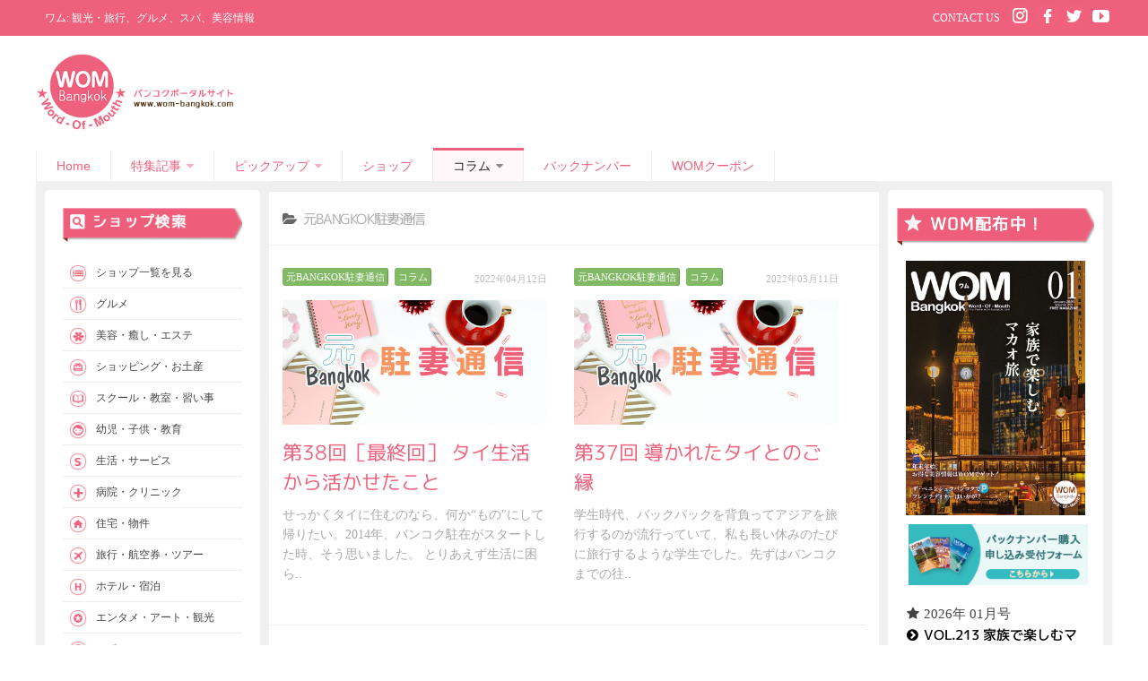

--- FILE ---
content_type: text/html; charset=UTF-8
request_url: https://www.wom-bangkok.com/wom-column/cm-test/chuzuma/
body_size: 28727
content:
<!DOCTYPE html> 
<html class="no-js" lang="ja">
<head>
<meta charset="UTF-8">
<meta name="viewport" content="width=device-width, initial-scale=1.0">
<title>元Bangkok駐妻通信 Archives - バンコクフリーペーパー WOM Bangkok</title>
<link href="https://www.wom-bangkok.com/wp-content/themes/hueman/img/favicon.png" rel="icon" type="image/x-icon" />
<link rel="pingback" href="https://www.wom-bangkok.com/xmlrpc.php">
<meta name='robots' content='max-image-preview:large' />
<script>document.documentElement.className = document.documentElement.className.replace("no-js","js");</script>

<!-- This site is optimized with the Yoast SEO plugin v5.8 - https://yoast.com/wordpress/plugins/seo/ -->
<link rel="canonical" href="https://www.wom-bangkok.com/wom-column/cm-test/chuzuma/" />
<link rel="next" href="https://www.wom-bangkok.com/wom-column/cm-test/chuzuma/page/2/" />
<meta property="og:locale" content="ja_JP" />
<meta property="og:type" content="object" />
<meta property="og:title" content="元Bangkok駐妻通信 Archives - バンコクフリーペーパー WOM Bangkok" />
<meta property="og:description" content="コラム「元Bangkok駐妻通信」" />
<meta property="og:url" content="https://www.wom-bangkok.com/wom-column/cm-test/chuzuma/" />
<meta property="og:site_name" content="バンコクフリーペーパー WOM Bangkok" />
<meta name="twitter:card" content="summary" />
<meta name="twitter:title" content="元Bangkok駐妻通信 Archives - バンコクフリーペーパー WOM Bangkok" />
<meta name="twitter:site" content="@wombangkok" />
<script type='application/ld+json'>{"@context":"http:\/\/schema.org","@type":"WebSite","@id":"#website","url":"https:\/\/www.wom-bangkok.com\/","name":"WOM \u30d0\u30f3\u30b3\u30af \u30d5\u30ea\u30fc\u30da\u30fc\u30d1\u30fc","potentialAction":{"@type":"SearchAction","target":"https:\/\/www.wom-bangkok.com\/?s={search_term_string}","query-input":"required name=search_term_string"}}</script>
<script type='application/ld+json'>{"@context":"http:\/\/schema.org","@type":"Organization","url":"https:\/\/www.wom-bangkok.com\/wom-column\/cm-test\/chuzuma\/","sameAs":["https:\/\/www.facebook.com\/wombangkok","https:\/\/www.instagram.com\/wombangkok\/","https:\/\/www.youtube.com\/channel\/UC9JJaS4OxV_64uX3ARY5GMg","https:\/\/twitter.com\/wombangkok"],"@id":"#organization","name":"WOM-BANGKOK","logo":""}</script>
<!-- / Yoast SEO plugin. -->

<link rel='dns-prefetch' href='//fonts.googleapis.com' />
<link rel="alternate" type="application/rss+xml" title="バンコクフリーペーパー WOM Bangkok &raquo; Feed" href="https://www.wom-bangkok.com/feed/" />
<link rel="alternate" type="application/rss+xml" title="バンコクフリーペーパー WOM Bangkok &raquo; Comments Feed" href="https://www.wom-bangkok.com/comments/feed/" />
<link rel="alternate" type="application/rss+xml" title="バンコクフリーペーパー WOM Bangkok &raquo; 元Bangkok駐妻通信 Category Feed" href="https://www.wom-bangkok.com/wom-column/cm-test/chuzuma/feed/" />
<script type="text/javascript">
window._wpemojiSettings = {"baseUrl":"https:\/\/s.w.org\/images\/core\/emoji\/14.0.0\/72x72\/","ext":".png","svgUrl":"https:\/\/s.w.org\/images\/core\/emoji\/14.0.0\/svg\/","svgExt":".svg","source":{"concatemoji":"https:\/\/www.wom-bangkok.com\/wp-includes\/js\/wp-emoji-release.min.js?ver=6.3.1"}};
/*! This file is auto-generated */
!function(i,n){var o,s,e;function c(e){try{var t={supportTests:e,timestamp:(new Date).valueOf()};sessionStorage.setItem(o,JSON.stringify(t))}catch(e){}}function p(e,t,n){e.clearRect(0,0,e.canvas.width,e.canvas.height),e.fillText(t,0,0);var t=new Uint32Array(e.getImageData(0,0,e.canvas.width,e.canvas.height).data),r=(e.clearRect(0,0,e.canvas.width,e.canvas.height),e.fillText(n,0,0),new Uint32Array(e.getImageData(0,0,e.canvas.width,e.canvas.height).data));return t.every(function(e,t){return e===r[t]})}function u(e,t,n){switch(t){case"flag":return n(e,"\ud83c\udff3\ufe0f\u200d\u26a7\ufe0f","\ud83c\udff3\ufe0f\u200b\u26a7\ufe0f")?!1:!n(e,"\ud83c\uddfa\ud83c\uddf3","\ud83c\uddfa\u200b\ud83c\uddf3")&&!n(e,"\ud83c\udff4\udb40\udc67\udb40\udc62\udb40\udc65\udb40\udc6e\udb40\udc67\udb40\udc7f","\ud83c\udff4\u200b\udb40\udc67\u200b\udb40\udc62\u200b\udb40\udc65\u200b\udb40\udc6e\u200b\udb40\udc67\u200b\udb40\udc7f");case"emoji":return!n(e,"\ud83e\udef1\ud83c\udffb\u200d\ud83e\udef2\ud83c\udfff","\ud83e\udef1\ud83c\udffb\u200b\ud83e\udef2\ud83c\udfff")}return!1}function f(e,t,n){var r="undefined"!=typeof WorkerGlobalScope&&self instanceof WorkerGlobalScope?new OffscreenCanvas(300,150):i.createElement("canvas"),a=r.getContext("2d",{willReadFrequently:!0}),o=(a.textBaseline="top",a.font="600 32px Arial",{});return e.forEach(function(e){o[e]=t(a,e,n)}),o}function t(e){var t=i.createElement("script");t.src=e,t.defer=!0,i.head.appendChild(t)}"undefined"!=typeof Promise&&(o="wpEmojiSettingsSupports",s=["flag","emoji"],n.supports={everything:!0,everythingExceptFlag:!0},e=new Promise(function(e){i.addEventListener("DOMContentLoaded",e,{once:!0})}),new Promise(function(t){var n=function(){try{var e=JSON.parse(sessionStorage.getItem(o));if("object"==typeof e&&"number"==typeof e.timestamp&&(new Date).valueOf()<e.timestamp+604800&&"object"==typeof e.supportTests)return e.supportTests}catch(e){}return null}();if(!n){if("undefined"!=typeof Worker&&"undefined"!=typeof OffscreenCanvas&&"undefined"!=typeof URL&&URL.createObjectURL&&"undefined"!=typeof Blob)try{var e="postMessage("+f.toString()+"("+[JSON.stringify(s),u.toString(),p.toString()].join(",")+"));",r=new Blob([e],{type:"text/javascript"}),a=new Worker(URL.createObjectURL(r),{name:"wpTestEmojiSupports"});return void(a.onmessage=function(e){c(n=e.data),a.terminate(),t(n)})}catch(e){}c(n=f(s,u,p))}t(n)}).then(function(e){for(var t in e)n.supports[t]=e[t],n.supports.everything=n.supports.everything&&n.supports[t],"flag"!==t&&(n.supports.everythingExceptFlag=n.supports.everythingExceptFlag&&n.supports[t]);n.supports.everythingExceptFlag=n.supports.everythingExceptFlag&&!n.supports.flag,n.DOMReady=!1,n.readyCallback=function(){n.DOMReady=!0}}).then(function(){return e}).then(function(){var e;n.supports.everything||(n.readyCallback(),(e=n.source||{}).concatemoji?t(e.concatemoji):e.wpemoji&&e.twemoji&&(t(e.twemoji),t(e.wpemoji)))}))}((window,document),window._wpemojiSettings);
</script>
<style type="text/css">
img.wp-smiley,
img.emoji {
	display: inline !important;
	border: none !important;
	box-shadow: none !important;
	height: 1em !important;
	width: 1em !important;
	margin: 0 0.07em !important;
	vertical-align: -0.1em !important;
	background: none !important;
	padding: 0 !important;
}
</style>
	<link rel='stylesheet' id='sbi_styles-css' href='https://www.wom-bangkok.com/wp-content/plugins/instagram-feed/css/sbi-styles.min.css?ver=6.2.2' type='text/css' media='all' />
<link rel='stylesheet' id='wp-block-library-css' href='https://www.wom-bangkok.com/wp-includes/css/dist/block-library/style.min.css?ver=6.3.1' type='text/css' media='all' />
<style id='classic-theme-styles-inline-css' type='text/css'>
/*! This file is auto-generated */
.wp-block-button__link{color:#fff;background-color:#32373c;border-radius:9999px;box-shadow:none;text-decoration:none;padding:calc(.667em + 2px) calc(1.333em + 2px);font-size:1.125em}.wp-block-file__button{background:#32373c;color:#fff;text-decoration:none}
</style>
<style id='global-styles-inline-css' type='text/css'>
body{--wp--preset--color--black: #000000;--wp--preset--color--cyan-bluish-gray: #abb8c3;--wp--preset--color--white: #ffffff;--wp--preset--color--pale-pink: #f78da7;--wp--preset--color--vivid-red: #cf2e2e;--wp--preset--color--luminous-vivid-orange: #ff6900;--wp--preset--color--luminous-vivid-amber: #fcb900;--wp--preset--color--light-green-cyan: #7bdcb5;--wp--preset--color--vivid-green-cyan: #00d084;--wp--preset--color--pale-cyan-blue: #8ed1fc;--wp--preset--color--vivid-cyan-blue: #0693e3;--wp--preset--color--vivid-purple: #9b51e0;--wp--preset--gradient--vivid-cyan-blue-to-vivid-purple: linear-gradient(135deg,rgba(6,147,227,1) 0%,rgb(155,81,224) 100%);--wp--preset--gradient--light-green-cyan-to-vivid-green-cyan: linear-gradient(135deg,rgb(122,220,180) 0%,rgb(0,208,130) 100%);--wp--preset--gradient--luminous-vivid-amber-to-luminous-vivid-orange: linear-gradient(135deg,rgba(252,185,0,1) 0%,rgba(255,105,0,1) 100%);--wp--preset--gradient--luminous-vivid-orange-to-vivid-red: linear-gradient(135deg,rgba(255,105,0,1) 0%,rgb(207,46,46) 100%);--wp--preset--gradient--very-light-gray-to-cyan-bluish-gray: linear-gradient(135deg,rgb(238,238,238) 0%,rgb(169,184,195) 100%);--wp--preset--gradient--cool-to-warm-spectrum: linear-gradient(135deg,rgb(74,234,220) 0%,rgb(151,120,209) 20%,rgb(207,42,186) 40%,rgb(238,44,130) 60%,rgb(251,105,98) 80%,rgb(254,248,76) 100%);--wp--preset--gradient--blush-light-purple: linear-gradient(135deg,rgb(255,206,236) 0%,rgb(152,150,240) 100%);--wp--preset--gradient--blush-bordeaux: linear-gradient(135deg,rgb(254,205,165) 0%,rgb(254,45,45) 50%,rgb(107,0,62) 100%);--wp--preset--gradient--luminous-dusk: linear-gradient(135deg,rgb(255,203,112) 0%,rgb(199,81,192) 50%,rgb(65,88,208) 100%);--wp--preset--gradient--pale-ocean: linear-gradient(135deg,rgb(255,245,203) 0%,rgb(182,227,212) 50%,rgb(51,167,181) 100%);--wp--preset--gradient--electric-grass: linear-gradient(135deg,rgb(202,248,128) 0%,rgb(113,206,126) 100%);--wp--preset--gradient--midnight: linear-gradient(135deg,rgb(2,3,129) 0%,rgb(40,116,252) 100%);--wp--preset--font-size--small: 13px;--wp--preset--font-size--medium: 20px;--wp--preset--font-size--large: 36px;--wp--preset--font-size--x-large: 42px;--wp--preset--spacing--20: 0.44rem;--wp--preset--spacing--30: 0.67rem;--wp--preset--spacing--40: 1rem;--wp--preset--spacing--50: 1.5rem;--wp--preset--spacing--60: 2.25rem;--wp--preset--spacing--70: 3.38rem;--wp--preset--spacing--80: 5.06rem;--wp--preset--shadow--natural: 6px 6px 9px rgba(0, 0, 0, 0.2);--wp--preset--shadow--deep: 12px 12px 50px rgba(0, 0, 0, 0.4);--wp--preset--shadow--sharp: 6px 6px 0px rgba(0, 0, 0, 0.2);--wp--preset--shadow--outlined: 6px 6px 0px -3px rgba(255, 255, 255, 1), 6px 6px rgba(0, 0, 0, 1);--wp--preset--shadow--crisp: 6px 6px 0px rgba(0, 0, 0, 1);}:where(.is-layout-flex){gap: 0.5em;}:where(.is-layout-grid){gap: 0.5em;}body .is-layout-flow > .alignleft{float: left;margin-inline-start: 0;margin-inline-end: 2em;}body .is-layout-flow > .alignright{float: right;margin-inline-start: 2em;margin-inline-end: 0;}body .is-layout-flow > .aligncenter{margin-left: auto !important;margin-right: auto !important;}body .is-layout-constrained > .alignleft{float: left;margin-inline-start: 0;margin-inline-end: 2em;}body .is-layout-constrained > .alignright{float: right;margin-inline-start: 2em;margin-inline-end: 0;}body .is-layout-constrained > .aligncenter{margin-left: auto !important;margin-right: auto !important;}body .is-layout-constrained > :where(:not(.alignleft):not(.alignright):not(.alignfull)){max-width: var(--wp--style--global--content-size);margin-left: auto !important;margin-right: auto !important;}body .is-layout-constrained > .alignwide{max-width: var(--wp--style--global--wide-size);}body .is-layout-flex{display: flex;}body .is-layout-flex{flex-wrap: wrap;align-items: center;}body .is-layout-flex > *{margin: 0;}body .is-layout-grid{display: grid;}body .is-layout-grid > *{margin: 0;}:where(.wp-block-columns.is-layout-flex){gap: 2em;}:where(.wp-block-columns.is-layout-grid){gap: 2em;}:where(.wp-block-post-template.is-layout-flex){gap: 1.25em;}:where(.wp-block-post-template.is-layout-grid){gap: 1.25em;}.has-black-color{color: var(--wp--preset--color--black) !important;}.has-cyan-bluish-gray-color{color: var(--wp--preset--color--cyan-bluish-gray) !important;}.has-white-color{color: var(--wp--preset--color--white) !important;}.has-pale-pink-color{color: var(--wp--preset--color--pale-pink) !important;}.has-vivid-red-color{color: var(--wp--preset--color--vivid-red) !important;}.has-luminous-vivid-orange-color{color: var(--wp--preset--color--luminous-vivid-orange) !important;}.has-luminous-vivid-amber-color{color: var(--wp--preset--color--luminous-vivid-amber) !important;}.has-light-green-cyan-color{color: var(--wp--preset--color--light-green-cyan) !important;}.has-vivid-green-cyan-color{color: var(--wp--preset--color--vivid-green-cyan) !important;}.has-pale-cyan-blue-color{color: var(--wp--preset--color--pale-cyan-blue) !important;}.has-vivid-cyan-blue-color{color: var(--wp--preset--color--vivid-cyan-blue) !important;}.has-vivid-purple-color{color: var(--wp--preset--color--vivid-purple) !important;}.has-black-background-color{background-color: var(--wp--preset--color--black) !important;}.has-cyan-bluish-gray-background-color{background-color: var(--wp--preset--color--cyan-bluish-gray) !important;}.has-white-background-color{background-color: var(--wp--preset--color--white) !important;}.has-pale-pink-background-color{background-color: var(--wp--preset--color--pale-pink) !important;}.has-vivid-red-background-color{background-color: var(--wp--preset--color--vivid-red) !important;}.has-luminous-vivid-orange-background-color{background-color: var(--wp--preset--color--luminous-vivid-orange) !important;}.has-luminous-vivid-amber-background-color{background-color: var(--wp--preset--color--luminous-vivid-amber) !important;}.has-light-green-cyan-background-color{background-color: var(--wp--preset--color--light-green-cyan) !important;}.has-vivid-green-cyan-background-color{background-color: var(--wp--preset--color--vivid-green-cyan) !important;}.has-pale-cyan-blue-background-color{background-color: var(--wp--preset--color--pale-cyan-blue) !important;}.has-vivid-cyan-blue-background-color{background-color: var(--wp--preset--color--vivid-cyan-blue) !important;}.has-vivid-purple-background-color{background-color: var(--wp--preset--color--vivid-purple) !important;}.has-black-border-color{border-color: var(--wp--preset--color--black) !important;}.has-cyan-bluish-gray-border-color{border-color: var(--wp--preset--color--cyan-bluish-gray) !important;}.has-white-border-color{border-color: var(--wp--preset--color--white) !important;}.has-pale-pink-border-color{border-color: var(--wp--preset--color--pale-pink) !important;}.has-vivid-red-border-color{border-color: var(--wp--preset--color--vivid-red) !important;}.has-luminous-vivid-orange-border-color{border-color: var(--wp--preset--color--luminous-vivid-orange) !important;}.has-luminous-vivid-amber-border-color{border-color: var(--wp--preset--color--luminous-vivid-amber) !important;}.has-light-green-cyan-border-color{border-color: var(--wp--preset--color--light-green-cyan) !important;}.has-vivid-green-cyan-border-color{border-color: var(--wp--preset--color--vivid-green-cyan) !important;}.has-pale-cyan-blue-border-color{border-color: var(--wp--preset--color--pale-cyan-blue) !important;}.has-vivid-cyan-blue-border-color{border-color: var(--wp--preset--color--vivid-cyan-blue) !important;}.has-vivid-purple-border-color{border-color: var(--wp--preset--color--vivid-purple) !important;}.has-vivid-cyan-blue-to-vivid-purple-gradient-background{background: var(--wp--preset--gradient--vivid-cyan-blue-to-vivid-purple) !important;}.has-light-green-cyan-to-vivid-green-cyan-gradient-background{background: var(--wp--preset--gradient--light-green-cyan-to-vivid-green-cyan) !important;}.has-luminous-vivid-amber-to-luminous-vivid-orange-gradient-background{background: var(--wp--preset--gradient--luminous-vivid-amber-to-luminous-vivid-orange) !important;}.has-luminous-vivid-orange-to-vivid-red-gradient-background{background: var(--wp--preset--gradient--luminous-vivid-orange-to-vivid-red) !important;}.has-very-light-gray-to-cyan-bluish-gray-gradient-background{background: var(--wp--preset--gradient--very-light-gray-to-cyan-bluish-gray) !important;}.has-cool-to-warm-spectrum-gradient-background{background: var(--wp--preset--gradient--cool-to-warm-spectrum) !important;}.has-blush-light-purple-gradient-background{background: var(--wp--preset--gradient--blush-light-purple) !important;}.has-blush-bordeaux-gradient-background{background: var(--wp--preset--gradient--blush-bordeaux) !important;}.has-luminous-dusk-gradient-background{background: var(--wp--preset--gradient--luminous-dusk) !important;}.has-pale-ocean-gradient-background{background: var(--wp--preset--gradient--pale-ocean) !important;}.has-electric-grass-gradient-background{background: var(--wp--preset--gradient--electric-grass) !important;}.has-midnight-gradient-background{background: var(--wp--preset--gradient--midnight) !important;}.has-small-font-size{font-size: var(--wp--preset--font-size--small) !important;}.has-medium-font-size{font-size: var(--wp--preset--font-size--medium) !important;}.has-large-font-size{font-size: var(--wp--preset--font-size--large) !important;}.has-x-large-font-size{font-size: var(--wp--preset--font-size--x-large) !important;}
.wp-block-navigation a:where(:not(.wp-element-button)){color: inherit;}
:where(.wp-block-post-template.is-layout-flex){gap: 1.25em;}:where(.wp-block-post-template.is-layout-grid){gap: 1.25em;}
:where(.wp-block-columns.is-layout-flex){gap: 2em;}:where(.wp-block-columns.is-layout-grid){gap: 2em;}
.wp-block-pullquote{font-size: 1.5em;line-height: 1.6;}
</style>
<link rel='stylesheet' id='contact-form-7-css' href='https://www.wom-bangkok.com/wp-content/plugins/contact-form-7/includes/css/styles.css?ver=5.7.7' type='text/css' media='all' />
<link rel='stylesheet' id='dashicons-css' href='https://www.wom-bangkok.com/wp-includes/css/dashicons.min.css?ver=6.3.1' type='text/css' media='all' />
<link rel='stylesheet' id='mmenu-css' href='https://www.wom-bangkok.com/wp-content/plugins/mmenu/css/mmenu.css?ver=8' type='text/css' media='all' />
<link rel='stylesheet' id='post-views-counter-frontend-css' href='https://www.wom-bangkok.com/wp-content/plugins/post-views-counter/css/frontend.min.css?ver=1.3.13' type='text/css' media='all' />
<link rel='stylesheet' id='related-posts-by-taxonomy-css' href='https://www.wom-bangkok.com/wp-content/plugins/related-posts-by-taxonomy/includes/assets/css/styles.css?ver=6.3.1' type='text/css' media='all' />
<link rel='stylesheet' id='searchandfilter-css' href='https://www.wom-bangkok.com/wp-content/plugins/search-filter/style.css?ver=1' type='text/css' media='all' />
<link rel='stylesheet' id='symple_shortcode_styles-css' href='https://www.wom-bangkok.com/wp-content/plugins/symple-shortcodes/shortcodes/css/symple_shortcodes_styles.css?ver=6.3.1' type='text/css' media='all' />
<link rel='stylesheet' id='style-css' href='https://www.wom-bangkok.com/wp-content/themes/hueman/style.css?ver=6.3.1' type='text/css' media='all' />
<link rel='stylesheet' id='responsive-css' href='https://www.wom-bangkok.com/wp-content/themes/hueman/responsive.css?ver=6.3.1' type='text/css' media='all' />
<link rel='stylesheet' id='custom-css' href='https://www.wom-bangkok.com/wp-content/themes/hueman/custom.css?ver=1.0.1' type='text/css' media='all' />
<link rel='stylesheet' id='font-awesome-css' href='https://www.wom-bangkok.com/wp-content/plugins/symple-shortcodes/shortcodes/css/font-awesome.min.css?ver=6.3.1' type='text/css' media='all' />
<link rel='stylesheet' id='font-mplus-googlefonts-css' href='https://fonts.googleapis.com/css2?family=M+PLUS+1p%3Awght%40400%3B500&#038;display=swap&#038;ver=6.3.1' type='text/css' media='all' />
<link rel='stylesheet' id='magnific-css' href='https://www.wom-bangkok.com/wp-content/themes/hueman/css/magnific.css?ver=0.9.4' type='text/css' media='all' />
<script type='text/javascript' src='https://www.wom-bangkok.com/wp-includes/js/jquery/jquery.min.js?ver=3.7.0' id='jquery-core-js'></script>
<script type='text/javascript' src='https://www.wom-bangkok.com/wp-includes/js/jquery/jquery-migrate.min.js?ver=3.4.1' id='jquery-migrate-js'></script>
<script type='text/javascript' src='https://www.wom-bangkok.com/wp-content/plugins/mmenu/js/mmenu.js?ver=8' id='mmenu-js'></script>
<script type='text/javascript' src='https://www.wom-bangkok.com/wp-content/themes/hueman/js/magnific.min.js?ver=6.3.1' id='magnific-js'></script>
<link rel="https://api.w.org/" href="https://www.wom-bangkok.com/wp-json/" /><link rel="alternate" type="application/json" href="https://www.wom-bangkok.com/wp-json/wp/v2/categories/328" /><link rel="EditURI" type="application/rsd+xml" title="RSD" href="https://www.wom-bangkok.com/xmlrpc.php?rsd" />
<meta name="generator" content="WordPress 6.3.1" />
<link hreflang="ja" href="https://www.wom-bangkok.com/wom-column/cm-test/chuzuma/?lang=ja" rel="alternate" />
<link hreflang="x-default" href="https://www.wom-bangkok.com/wom-column/cm-test/chuzuma/" rel="alternate" />
<meta name="generator" content="qTranslate-X 3.4.6.8" />
<!--[if lt IE 9]>
<script src="https://www.wom-bangkok.com/wp-content/themes/hueman/js/ie/html5.js"></script>
<script src="https://www.wom-bangkok.com/wp-content/themes/hueman/js/ie/selectivizr.js"></script>
<![endif]-->
	<script type="text/javascript">
    // <![CDATA[
    jQuery(document).ready(function($){
    	$("a[rel='magnific']").magnificPopup({
    		type:'image'
    	});

    	$('.video_popup').magnificPopup({
		  type: 'iframe',
		  
		  
		  iframe: {
		    patterns: {
		      youtube: {
			      index: 'youtube.com/', // String that detects type of video (in this case YouTube). Simply via url.indexOf(index).

			      id: 'v=', // String that splits URL in a two parts, second part should be %id%
			      // Or null - full URL will be returned
			      // Or a function that should return %id%, for example:
			      // id: function(url) { return 'parsed id'; }

			      src: '//www.youtube.com/embed/%id%?autoplay=1' // URL that will be set as a source for iframe.
			    }
		    }
		  }
		  
		  
		});

		$('.gallery-item').magnificPopup({
		  type: 'image',
		  gallery:{
		    enabled:true
		  }
		});
    });  
    // ]]>
    </script>
    <link rel="icon" href="https://www.wom-bangkok.com/wp-content/uploads/2014/01/cropped-logo-150x150.jpg" sizes="32x32" />
<link rel="icon" href="https://www.wom-bangkok.com/wp-content/uploads/2014/01/cropped-logo-245x245.jpg" sizes="192x192" />
<link rel="apple-touch-icon" href="https://www.wom-bangkok.com/wp-content/uploads/2014/01/cropped-logo-245x245.jpg" />
<meta name="msapplication-TileImage" content="https://www.wom-bangkok.com/wp-content/uploads/2014/01/cropped-logo.jpg" />
<style type="text/css">
/* Dynamic CSS: For no styles in head, copy and put the css below in your custom.css or child theme's style.css, disable dynamic styles */
</style>
</head>
<body class="archive category category-chuzuma category-328 symple-shortcodes  symple-shortcodes-responsive col-3cm full-width chrome">
<div id="fb-root"></div>
<script>(function(d, s, id) {
  var js, fjs = d.getElementsByTagName(s)[0];
  if (d.getElementById(id)) return;
  js = d.createElement(s); js.id = id;
  js.src = 'https://connect.facebook.net/en_US/sdk.js#xfbml=1&version=v2.12&appId=212504988892494&autoLogAppEvents=1';
  fjs.parentNode.insertBefore(js, fjs);
}(document, 'script', 'facebook-jssdk'));</script>

<div id="wrapper">
	<header id="header">
	  <div class="site-description">
		<div class="container-inner clearfix">
			<p class="three-fifth">ワム: 観光・旅行、グルメ、スパ、美容情報</p>
		  	<div class="two-fifth top-global last">				
				<ul class="sns clearfix">
					<li><a target="_blank" href="https://www.youtube.com/channel/UC9JJaS4OxV_64uX3ARY5GMg"><img class="std" src="https://www.wom-bangkok.com/wp-content/themes/hueman/img/icon/icon_social_yt.png" alt="Youtube" width="25"></a></li>
				    <li><a target="_blank" href="https://twitter.com/wombangkok"><img class="std" src="https://www.wom-bangkok.com/wp-content/themes/hueman/img/icon/icon_social_tw.png" alt="twitter" width="25"></a></li>
				    <li><a target="_blank" href="https://www.facebook.com/wombangkok"><img class="std" src="https://www.wom-bangkok.com/wp-content/themes/hueman/img/icon/icon_social_fb.png" alt="facebook" width="25"></a></li>
				    <li><a target="_blank" href="https://www.instagram.com/wombangkok/"><img class="std" src="https://www.wom-bangkok.com/wp-content/themes/hueman/img/icon/icon_social_ig.png" alt="Instagram" width="25"></a></li>
			    </ul>
			    <a class="link-contact" href="https://www.wom-bangkok.com/contact/">CONTACT US</a>
			    <!--<form method="get" class="searchform themeform" action="https://www.wom-bangkok.com/">
					<div>
						<input type="text" class="search" name="s" onblur="if(this.value=='')this.value='検索';" onfocus="if(this.value=='検索')this.value='';" value="検索" />
					</div>
				</form>-->
			</div>
		</div>
	  </div>
	  
	  <div class="container group">
		<div class="container-inner">
		  <div class="group pad ">
		  	<div class="clearfix">
				<!-- logo =================== -->
								<p class="site-title grid two-fifth">
					<a rel="home" href="https://www.wom-bangkok.com">
						<img alt="WOM Bangkok" src="https://www.wom-bangkok.com/wp-content/themes/hueman/img/logo.png">
					</a>
				</p>
								<div class="three-fifth grid last" >
					<!--- Banner =========================== -->
					<div class="bnr alignright" style="padding:10px 10px 0 10px;">
										</div>
				</div>
			</div>

			
		  </div>
		  <!-- menu =================== -->
		
		  <nav class="nav-container" id="nav-header">
				        <button id="main_navbar_button" type="button" class="navbar-toggle wpmm-button" data-toggle="collapse" data-target=".navbar-responsive-collapse">
		                	<span class="icon-bar"></span>
		                	<span class="icon-bar"></span>
		                	<span class="icon-bar"></span>
		              	</button>

				            <div id="main_navbar" class="navbar-collapse collapse navbar-responsive-collapse" >
				            	<ul id="menu-main-menu" class="nav group"><li id="menu-item-41771" class="menu-item menu-item-type-custom menu-item-object-custom menu-item-home menu-item-41771"><a href="https://www.wom-bangkok.com/">Home</a></li>
<li id="menu-item-22908" class="menu-item menu-item-type-taxonomy menu-item-object-category menu-item-has-children menu-item-22908"><a href="https://www.wom-bangkok.com/wom-special/">特集記事</a>
<ul class="sub-menu">
	<li id="menu-item-22909" class="menu-item menu-item-type-taxonomy menu-item-object-category menu-item-22909"><a href="https://www.wom-bangkok.com/wom-gourmet/">グルメ</a></li>
	<li id="menu-item-22910" class="menu-item menu-item-type-taxonomy menu-item-object-category menu-item-22910"><a href="https://www.wom-bangkok.com/wom-special/wom-travel/">トラベル</a></li>
	<li id="menu-item-25128" class="menu-item menu-item-type-taxonomy menu-item-object-category menu-item-25128"><a href="https://www.wom-bangkok.com/wom-special/wom-beauty/">ビューティー</a></li>
	<li id="menu-item-22914" class="menu-item menu-item-type-taxonomy menu-item-object-category menu-item-22914"><a href="https://www.wom-bangkok.com/wom-special/wom-shoping/">ショッピング</a></li>
	<li id="menu-item-25129" class="menu-item menu-item-type-taxonomy menu-item-object-category menu-item-25129"><a href="https://www.wom-bangkok.com/wom-special/other/">その他</a></li>
</ul>
</li>
<li id="menu-item-50144" class="menu-item menu-item-type-custom menu-item-object-custom menu-item-has-children menu-item-50144"><a href="https://www.wom-bangkok.com/pickup/">ピックアップ</a>
<ul class="sub-menu">
	<li id="menu-item-50145" class="menu-item menu-item-type-taxonomy menu-item-object-pickup_category menu-item-50145"><a href="https://www.wom-bangkok.com/pickup_category/beauty_relax/">美容＆リラックス</a></li>
	<li id="menu-item-50146" class="menu-item menu-item-type-taxonomy menu-item-object-pickup_category menu-item-50146"><a href="https://www.wom-bangkok.com/pickup_category/gourmet/">グルメ</a></li>
	<li id="menu-item-50147" class="menu-item menu-item-type-taxonomy menu-item-object-pickup_category menu-item-50147"><a href="https://www.wom-bangkok.com/pickup_category/shopping-2/">ショッピング</a></li>
	<li id="menu-item-50148" class="menu-item menu-item-type-taxonomy menu-item-object-pickup_category menu-item-50148"><a href="https://www.wom-bangkok.com/pickup_category/education_kid/">幼児・子供教育</a></li>
	<li id="menu-item-50149" class="menu-item menu-item-type-taxonomy menu-item-object-pickup_category menu-item-50149"><a href="https://www.wom-bangkok.com/pickup_category/resident/">住宅・物件</a></li>
	<li id="menu-item-50155" class="menu-item menu-item-type-taxonomy menu-item-object-pickup_category menu-item-50155"><a href="https://www.wom-bangkok.com/pickup_category/life_service/">生活・サービス</a></li>
	<li id="menu-item-50150" class="menu-item menu-item-type-taxonomy menu-item-object-pickup_category menu-item-50150"><a href="https://www.wom-bangkok.com/pickup_category/school_classroom/">スクール・教室</a></li>
	<li id="menu-item-50151" class="menu-item menu-item-type-taxonomy menu-item-object-pickup_category menu-item-50151"><a href="https://www.wom-bangkok.com/pickup_category/hospital_clinic/">病院・クリニック</a></li>
	<li id="menu-item-50152" class="menu-item menu-item-type-taxonomy menu-item-object-pickup_category menu-item-50152"><a href="https://www.wom-bangkok.com/pickup_category/hotel_accommodation/">ホテル・宿泊</a></li>
	<li id="menu-item-50153" class="menu-item menu-item-type-taxonomy menu-item-object-pickup_category menu-item-50153"><a href="https://www.wom-bangkok.com/pickup_category/travel_flight/">旅行・航空券・ツアー</a></li>
	<li id="menu-item-50154" class="menu-item menu-item-type-taxonomy menu-item-object-pickup_category menu-item-50154"><a href="https://www.wom-bangkok.com/pickup_category/sport/">スポーツ</a></li>
</ul>
</li>
<li id="menu-item-22906" class="menu-item menu-item-type-custom menu-item-object-custom menu-item-22906"><a href="https://www.wom-bangkok.com/shop/">ショップ</a></li>
<li id="menu-item-22907" class="menu-item menu-item-type-custom menu-item-object-custom current-menu-ancestor menu-item-has-children menu-item-22907"><a href="https://www.wom-bangkok.com/wom-column/">コラム</a>
<ul class="sub-menu">
	<li id="menu-item-41773" class="menu-item menu-item-type-custom menu-item-object-custom current-menu-ancestor current-menu-parent menu-item-has-children menu-item-41773"><a href="#">ライフスタイル</a>
	<ul class="sub-menu">
		<li id="menu-item-59114" class="menu-item menu-item-type-taxonomy menu-item-object-category menu-item-59114"><a href="https://www.wom-bangkok.com/wom-column/mens-wom/">MEN&#8217;S WOM</a></li>
		<li id="menu-item-58006" class="menu-item menu-item-type-taxonomy menu-item-object-category menu-item-58006"><a href="https://www.wom-bangkok.com/wom-column/cm-test/kikijozu/">聞き上手な日々</a></li>
		<li id="menu-item-51369" class="menu-item menu-item-type-taxonomy menu-item-object-category current-menu-item menu-item-51369"><a href="https://www.wom-bangkok.com/wom-column/cm-test/chuzuma/" aria-current="page">元Bangkok駐妻通信</a></li>
		<li id="menu-item-22917" class="menu-item menu-item-type-taxonomy menu-item-object-category menu-item-22917"><a href="https://www.wom-bangkok.com/wom-column/wom-aya/">バンコクとあやさんと私</a></li>
		<li id="menu-item-22918" class="menu-item menu-item-type-taxonomy menu-item-object-category menu-item-22918"><a href="https://www.wom-bangkok.com/wom-column/cm-test/jinsei-ichidokiri/">人生一度きり</a></li>
		<li id="menu-item-53650" class="menu-item menu-item-type-taxonomy menu-item-object-category menu-item-53650"><a href="https://www.wom-bangkok.com/wom-column/cm-test/ras-education/">ジョホールバルのグローバル教育事情</a></li>
		<li id="menu-item-51368" class="menu-item menu-item-type-taxonomy menu-item-object-category menu-item-51368"><a href="https://www.wom-bangkok.com/wom-column/cm-test/40kara/">女の人生は40から 目指せセカンドキャリア!</a></li>
		<li id="menu-item-53146" class="menu-item menu-item-type-taxonomy menu-item-object-category menu-item-53146"><a href="https://www.wom-bangkok.com/wom-column/cm-test/fumidasu-yuki/">人生は選択できる！踏み出す勇気</a></li>
		<li id="menu-item-41778" class="menu-item menu-item-type-taxonomy menu-item-object-category menu-item-41778"><a href="https://www.wom-bangkok.com/wom-column/cm-test/30saikara/">30歳からの群れない媚びない生き方</a></li>
		<li id="menu-item-62104" class="menu-item menu-item-type-taxonomy menu-item-object-category menu-item-62104"><a href="https://www.wom-bangkok.com/wom-column/cm-test/shiki-no-kaze/">日本から、四季の風をお届け便</a></li>
		<li id="menu-item-22919" class="menu-item menu-item-type-taxonomy menu-item-object-category menu-item-22919"><a href="https://www.wom-bangkok.com/wom-column/cm-test/happy-life-coaching/">輝け自分! ハッピーライフコーチング</a></li>
		<li id="menu-item-54486" class="menu-item menu-item-type-taxonomy menu-item-object-category menu-item-54486"><a href="https://www.wom-bangkok.com/wom-column/cm-test/hero-interview/">ヒーロー★インタビュー</a></li>
		<li id="menu-item-22915" class="menu-item menu-item-type-taxonomy menu-item-object-category menu-item-22915"><a href="https://www.wom-bangkok.com/wom-column/cm-test/world-connections/">ワールド通信</a></li>
		<li id="menu-item-41780" class="menu-item menu-item-type-taxonomy menu-item-object-category menu-item-41780"><a title="color:#888888" href="https://www.wom-bangkok.com/wom-column/cm-test/chiangmai/">チェンマイ通信</a></li>
		<li id="menu-item-22926" class="menu-item menu-item-type-taxonomy menu-item-object-category menu-item-22926"><a href="https://www.wom-bangkok.com/wom-column/cm-test/kyusei/">九星気学開運術</a></li>
	</ul>
</li>
	<li id="menu-item-41774" class="menu-item menu-item-type-custom menu-item-object-custom menu-item-has-children menu-item-41774"><a href="#">レシピ</a>
	<ul class="sub-menu">
		<li id="menu-item-22916" class="menu-item menu-item-type-taxonomy menu-item-object-category menu-item-22916"><a href="https://www.wom-bangkok.com/wom-column/vegefull/">べジフルライフ</a></li>
		<li id="menu-item-32305" class="menu-item menu-item-type-taxonomy menu-item-object-category menu-item-32305"><a href="https://www.wom-bangkok.com/wom-column/cm-test/kantan-recipe/">とっておきの簡単レシピ</a></li>
		<li id="menu-item-32304" class="menu-item menu-item-type-taxonomy menu-item-object-category menu-item-32304"><a href="https://www.wom-bangkok.com/wom-column/cm-test/kantan-recipe2/">とっておきの簡単レシピ2</a></li>
		<li id="menu-item-32335" class="menu-item menu-item-type-taxonomy menu-item-object-category menu-item-32335"><a href="https://www.wom-bangkok.com/wom-column/cm-test/omakase-cooking/">今夜の料理はおまかせクッキング</a></li>
		<li id="menu-item-41781" class="menu-item menu-item-type-taxonomy menu-item-object-category menu-item-41781"><a href="https://www.wom-bangkok.com/wom-column/cm-test/hoshirecipe/">最高の幸せをつくる 星レシピ</a></li>
	</ul>
</li>
	<li id="menu-item-41775" class="menu-item menu-item-type-custom menu-item-object-custom menu-item-has-children menu-item-41775"><a href="#">ビューティー</a>
	<ul class="sub-menu">
		<li id="menu-item-59117" class="menu-item menu-item-type-taxonomy menu-item-object-category menu-item-59117"><a href="https://www.wom-bangkok.com/wom-column/cm-test/mana-sensual-aging/">Dr.MANAのセンシュアルエイジング</a></li>
		<li id="menu-item-22920" class="menu-item menu-item-type-taxonomy menu-item-object-category menu-item-22920"><a href="https://www.wom-bangkok.com/wom-column/cosme-parlor/">コスメパーラー</a></li>
		<li id="menu-item-22921" class="menu-item menu-item-type-taxonomy menu-item-object-category menu-item-22921"><a href="https://www.wom-bangkok.com/wom-column/colorful-life/">Enjoy Colourful Life!!</a></li>
		<li id="menu-item-51938" class="menu-item menu-item-type-taxonomy menu-item-object-category menu-item-51938"><a href="https://www.wom-bangkok.com/wom-column/cm-test/bi-no-hiketsu/">美の秘訣</a></li>
	</ul>
</li>
	<li id="menu-item-41776" class="menu-item menu-item-type-custom menu-item-object-custom menu-item-has-children menu-item-41776"><a href="#">趣味</a>
	<ul class="sub-menu">
		<li id="menu-item-22924" class="menu-item menu-item-type-taxonomy menu-item-object-category menu-item-22924"><a href="https://www.wom-bangkok.com/wom-column/abekyo-bangkok-life/">あべきょうこの楽しいバンコク生活</a></li>
		<li id="menu-item-41783" class="menu-item menu-item-type-taxonomy menu-item-object-category menu-item-41783"><a href="https://www.wom-bangkok.com/wom-column/cm-test/yoga-elements/">ヨガで復活！ホントの私</a></li>
		<li id="menu-item-22923" class="menu-item menu-item-type-taxonomy menu-item-object-category menu-item-22923"><a href="https://www.wom-bangkok.com/wom-column/cm-test/more-than-word/">More Than Word</a></li>
		<li id="menu-item-26038" class="menu-item menu-item-type-taxonomy menu-item-object-category menu-item-26038"><a href="https://www.wom-bangkok.com/wom-column/cm-test/mono-column/">MONO コラム</a></li>
	</ul>
</li>
	<li id="menu-item-41786" class="menu-item menu-item-type-custom menu-item-object-custom menu-item-has-children menu-item-41786"><a href="#">お金</a>
	<ul class="sub-menu">
		<li id="menu-item-41784" class="menu-item menu-item-type-taxonomy menu-item-object-category menu-item-41784"><a href="https://www.wom-bangkok.com/wom-column/okane/">お金の知識を高めるコラム</a></li>
	</ul>
</li>
</ul>
</li>
<li id="menu-item-22927" class="menu-item menu-item-type-custom menu-item-object-custom menu-item-22927"><a href="https://www.wom-bangkok.com/volume/">バックナンバー</a></li>
<li id="menu-item-57836" class="menu-item menu-item-type-post_type menu-item-object-pickup menu-item-57836"><a href="https://www.wom-bangkok.com/pickup/wom-coupon/">WOMクーポン</a></li>
</ul>				            </div>
			        </nav><!--/#nav-header-->
		  
		</div>
		<!--/.container-inner-->
	  </div>
	  <!--/.container-->
	</header>

	<div class="container" id="page">
		<div class="container-inner">	
						<div class="main">
				<div class="main-inner group">
					<section id="page-womspecial" class="content">
  
  <div class="page-title pad group">

			<h1><i class="fa fa-folder-open"></i><span>元Bangkok駐妻通信</span></h1>

	
</div><!--/.page-title-->  
  <div class="pad group">
    
      <div class="post-list group">
        <div class="post-row">        <article id="post-59597" class="group post-59597 post type-post status-publish format-standard has-post-thumbnail hentry category-chuzuma category-wom-column">  
          <div class="post-inner post-hover">
            <div class="post-meta bottom-5 clearfix">  
                  <div class="post-category"><ul class="post-categories">
	<li><a href="https://www.wom-bangkok.com/wom-column/cm-test/chuzuma/" rel="category tag">元Bangkok駐妻通信</a></li>
	<li><a href="https://www.wom-bangkok.com/wom-column/" rel="category tag">コラム</a></li></ul></div>
                  <p class="post-date">
  <time class="published updated" datetime="2022-04-12 09:00:59">2022年04月12日</time>
</p>


  <p class="post-byline" style="display:none">&nbsp;by    <span class="vcard author">
      <span class="fn"><a href="https://www.wom-bangkok.com/author/ellie/" title="Posts by ellie" rel="author">ellie</a></span>
    </span> &middot; Published <span class="published">2022年04月12日</span>
     &middot; Last modified <span class="updated">2022年04月13日</span>  </p>
            </div><!--/.post-meta-->
            <div class="post-thumbnail">
              <a href="https://www.wom-bangkok.com/wom-column/cm-test/chuzuma/vol38-thai-seikatsu-2022-april/" title="第38回［最終回］  タイ生活から活かせたこと">
                                  <img width="520" height="245" src="https://www.wom-bangkok.com/wp-content/uploads/2019/05/chuzuma-520x245.jpg.jpg" class="attachment-thumb-medium size-thumb-medium wp-post-image" alt="元Bangkok駐妻通信" decoding="async" loading="lazy" srcset="https://www.wom-bangkok.com/wp-content/uploads/2019/05/chuzuma-520x245.jpg.jpg 520w, https://www.wom-bangkok.com/wp-content/uploads/2019/05/chuzuma-520x245.jpg-720x340.jpg 720w, https://www.wom-bangkok.com/wp-content/uploads/2019/05/chuzuma-520x245.jpg-830x391.jpg 830w" sizes="(max-width: 520px) 100vw, 520px" />                                                                              </a>

            </div><!--/.post-thumbnail-->
            
            <h2 class="post-title">
              <a href="https://www.wom-bangkok.com/wom-column/cm-test/chuzuma/vol38-thai-seikatsu-2022-april/" rel="bookmark" title="第38回［最終回］  タイ生活から活かせたこと">第38回［最終回］  タイ生活から活かせたこと</a>
            </h2><!--/.post-title-->
            
                        <div class="entry excerpt bottom-5">        
              

	せっかくタイに住むのなら、何か“もの"にして帰りたい。2014年、バンコク駐在がスタートした時、そう思いました。
とりあえず生活に困ら..            </div><!--/.entry-->
            
            
            
          </div><!--/.post-inner--> 
        </article><!--/.post--> 
                <article id="post-59375" class="group post-59375 post type-post status-publish format-standard has-post-thumbnail hentry category-chuzuma category-wom-column">  
          <div class="post-inner post-hover">
            <div class="post-meta bottom-5 clearfix">  
                  <div class="post-category"><ul class="post-categories">
	<li><a href="https://www.wom-bangkok.com/wom-column/cm-test/chuzuma/" rel="category tag">元Bangkok駐妻通信</a></li>
	<li><a href="https://www.wom-bangkok.com/wom-column/" rel="category tag">コラム</a></li></ul></div>
                  <p class="post-date">
  <time class="published updated" datetime="2022-03-11 09:00:17">2022年03月11日</time>
</p>


  <p class="post-byline" style="display:none">&nbsp;by    <span class="vcard author">
      <span class="fn"><a href="https://www.wom-bangkok.com/author/ellie/" title="Posts by ellie" rel="author">ellie</a></span>
    </span> &middot; Published <span class="published">2022年03月11日</span>
     &middot; Last modified <span class="updated">2022年03月15日</span>  </p>
            </div><!--/.post-meta-->
            <div class="post-thumbnail">
              <a href="https://www.wom-bangkok.com/wom-column/cm-test/chuzuma/vol37-tai-tono-goen-2022-march/" title="第37回 導かれたタイとのご縁">
                                  <img width="520" height="245" src="https://www.wom-bangkok.com/wp-content/uploads/2019/02/chuzuma-520x245.jpg.jpg" class="attachment-thumb-medium size-thumb-medium wp-post-image" alt="元Bangkok駐妻通信" decoding="async" loading="lazy" srcset="https://www.wom-bangkok.com/wp-content/uploads/2019/02/chuzuma-520x245.jpg.jpg 520w, https://www.wom-bangkok.com/wp-content/uploads/2019/02/chuzuma-520x245.jpg-720x340.jpg 720w, https://www.wom-bangkok.com/wp-content/uploads/2019/02/chuzuma-520x245.jpg-830x391.jpg 830w" sizes="(max-width: 520px) 100vw, 520px" />                                                                              </a>

            </div><!--/.post-thumbnail-->
            
            <h2 class="post-title">
              <a href="https://www.wom-bangkok.com/wom-column/cm-test/chuzuma/vol37-tai-tono-goen-2022-march/" rel="bookmark" title="第37回 導かれたタイとのご縁">第37回 導かれたタイとのご縁</a>
            </h2><!--/.post-title-->
            
                        <div class="entry excerpt bottom-5">        
              

	学生時代、バックパックを背負ってアジアを旅行するのが流行っていて、私も長い休みのたびに旅行するような学生でした。先ずはバンコクまでの往..            </div><!--/.entry-->
            
            
            
          </div><!--/.post-inner--> 
        </article><!--/.post--> 
        </div><div class="post-row">        <article id="post-59239" class="group post-59239 post type-post status-publish format-standard has-post-thumbnail hentry category-chuzuma category-wom-column">  
          <div class="post-inner post-hover">
            <div class="post-meta bottom-5 clearfix">  
                  <div class="post-category"><ul class="post-categories">
	<li><a href="https://www.wom-bangkok.com/wom-column/cm-test/chuzuma/" rel="category tag">元Bangkok駐妻通信</a></li>
	<li><a href="https://www.wom-bangkok.com/wom-column/" rel="category tag">コラム</a></li></ul></div>
                  <p class="post-date">
  <time class="published updated" datetime="2022-02-11 10:00:08">2022年02月11日</time>
</p>


  <p class="post-byline" style="display:none">&nbsp;by    <span class="vcard author">
      <span class="fn"><a href="https://www.wom-bangkok.com/author/ellie/" title="Posts by ellie" rel="author">ellie</a></span>
    </span> &middot; Published <span class="published">2022年02月11日</span>
     &middot; Last modified <span class="updated">2022年02月15日</span>  </p>
            </div><!--/.post-meta-->
            <div class="post-thumbnail">
              <a href="https://www.wom-bangkok.com/wom-column/cm-test/chuzuma/vol36-tanoshimuga-kachi-2022-february/" title="第36回 楽しむが勝ち!!">
                                  <img width="520" height="245" src="https://www.wom-bangkok.com/wp-content/uploads/2019/05/chuzuma-520x245.jpg.jpg" class="attachment-thumb-medium size-thumb-medium wp-post-image" alt="元Bangkok駐妻通信" decoding="async" loading="lazy" srcset="https://www.wom-bangkok.com/wp-content/uploads/2019/05/chuzuma-520x245.jpg.jpg 520w, https://www.wom-bangkok.com/wp-content/uploads/2019/05/chuzuma-520x245.jpg-720x340.jpg 720w, https://www.wom-bangkok.com/wp-content/uploads/2019/05/chuzuma-520x245.jpg-830x391.jpg 830w" sizes="(max-width: 520px) 100vw, 520px" />                                                                              </a>

            </div><!--/.post-thumbnail-->
            
            <h2 class="post-title">
              <a href="https://www.wom-bangkok.com/wom-column/cm-test/chuzuma/vol36-tanoshimuga-kachi-2022-february/" rel="bookmark" title="第36回 楽しむが勝ち!!">第36回 楽しむが勝ち!!</a>
            </h2><!--/.post-title-->
            
                        <div class="entry excerpt bottom-5">        
              

	海外旅行に関しては英才教育(!?)を施してきた娘は、その甲斐あって夫のバンコク転勤に「パパよくやった!」と大喜び。2016年、笑顔いっ..            </div><!--/.entry-->
            
            
            
          </div><!--/.post-inner--> 
        </article><!--/.post--> 
                <article id="post-59097" class="group post-59097 post type-post status-publish format-standard has-post-thumbnail hentry category-chuzuma category-wom-column">  
          <div class="post-inner post-hover">
            <div class="post-meta bottom-5 clearfix">  
                  <div class="post-category"><ul class="post-categories">
	<li><a href="https://www.wom-bangkok.com/wom-column/cm-test/chuzuma/" rel="category tag">元Bangkok駐妻通信</a></li>
	<li><a href="https://www.wom-bangkok.com/wom-column/" rel="category tag">コラム</a></li></ul></div>
                  <p class="post-date">
  <time class="published updated" datetime="2022-01-11 10:00:53">2022年01月11日</time>
</p>


  <p class="post-byline" style="display:none">&nbsp;by    <span class="vcard author">
      <span class="fn"><a href="https://www.wom-bangkok.com/author/ellie/" title="Posts by ellie" rel="author">ellie</a></span>
    </span> &middot; Published <span class="published">2022年01月11日</span>
     &middot; Last modified <span class="updated">2022年01月13日</span>  </p>
            </div><!--/.post-meta-->
            <div class="post-thumbnail">
              <a href="https://www.wom-bangkok.com/wom-column/cm-test/chuzuma/vol-35-jinsei-saikou-3nenkan-2022-january/" title="第35回 人生で最高の3年間">
                                  <img width="520" height="245" src="https://www.wom-bangkok.com/wp-content/uploads/2019/05/chuzuma-520x245.jpg.jpg" class="attachment-thumb-medium size-thumb-medium wp-post-image" alt="元Bangkok駐妻通信" decoding="async" loading="lazy" srcset="https://www.wom-bangkok.com/wp-content/uploads/2019/05/chuzuma-520x245.jpg.jpg 520w, https://www.wom-bangkok.com/wp-content/uploads/2019/05/chuzuma-520x245.jpg-720x340.jpg 720w, https://www.wom-bangkok.com/wp-content/uploads/2019/05/chuzuma-520x245.jpg-830x391.jpg 830w" sizes="(max-width: 520px) 100vw, 520px" />                                                                              </a>

            </div><!--/.post-thumbnail-->
            
            <h2 class="post-title">
              <a href="https://www.wom-bangkok.com/wom-column/cm-test/chuzuma/vol-35-jinsei-saikou-3nenkan-2022-january/" rel="bookmark" title="第35回 人生で最高の3年間">第35回 人生で最高の3年間</a>
            </h2><!--/.post-title-->
            
                        <div class="entry excerpt bottom-5">        
              

	今年の6月に約3年の駐在生活を終え本帰国しました。駐在期間の半分はコロナ禍でしたがバンコクは私にとっての『アナザースカイ!』と言っても..            </div><!--/.entry-->
            
            
            
          </div><!--/.post-inner--> 
        </article><!--/.post--> 
        </div><div class="post-row">        <article id="post-59050" class="group post-59050 post type-post status-publish format-standard has-post-thumbnail hentry category-chuzuma category-wom-column">  
          <div class="post-inner post-hover">
            <div class="post-meta bottom-5 clearfix">  
                  <div class="post-category"><ul class="post-categories">
	<li><a href="https://www.wom-bangkok.com/wom-column/cm-test/chuzuma/" rel="category tag">元Bangkok駐妻通信</a></li>
	<li><a href="https://www.wom-bangkok.com/wom-column/" rel="category tag">コラム</a></li></ul></div>
                  <p class="post-date">
  <time class="published updated" datetime="2021-12-11 12:00:43">2021年12月11日</time>
</p>


  <p class="post-byline" style="display:none">&nbsp;by    <span class="vcard author">
      <span class="fn"><a href="https://www.wom-bangkok.com/author/ellie/" title="Posts by ellie" rel="author">ellie</a></span>
    </span> &middot; Published <span class="published">2021年12月11日</span>
     &middot; Last modified <span class="updated">2021年12月28日</span>  </p>
            </div><!--/.post-meta-->
            <div class="post-thumbnail">
              <a href="https://www.wom-bangkok.com/wom-column/cm-test/chuzuma/vol34-okareta-basho-2021-december/" title="第34回  置かれた場所で咲く">
                                  <img width="520" height="245" src="https://www.wom-bangkok.com/wp-content/uploads/2019/05/chuzuma-520x245.jpg.jpg" class="attachment-thumb-medium size-thumb-medium wp-post-image" alt="元Bangkok駐妻通信" decoding="async" loading="lazy" srcset="https://www.wom-bangkok.com/wp-content/uploads/2019/05/chuzuma-520x245.jpg.jpg 520w, https://www.wom-bangkok.com/wp-content/uploads/2019/05/chuzuma-520x245.jpg-720x340.jpg 720w, https://www.wom-bangkok.com/wp-content/uploads/2019/05/chuzuma-520x245.jpg-830x391.jpg 830w" sizes="(max-width: 520px) 100vw, 520px" />                                                                              </a>

            </div><!--/.post-thumbnail-->
            
            <h2 class="post-title">
              <a href="https://www.wom-bangkok.com/wom-column/cm-test/chuzuma/vol34-okareta-basho-2021-december/" rel="bookmark" title="第34回  置かれた場所で咲く">第34回  置かれた場所で咲く</a>
            </h2><!--/.post-title-->
            
                        <div class="entry excerpt bottom-5">        
              

	 いきなりネガティブですが、6年前に仕事を辞めてバンコクに移り住んだ当時の私は、無職になり自分の存在価値を見失っていました。さらに日本..            </div><!--/.entry-->
            
            
            
          </div><!--/.post-inner--> 
        </article><!--/.post--> 
                <article id="post-58775" class="group post-58775 post type-post status-publish format-standard has-post-thumbnail hentry category-chuzuma category-wom-column">  
          <div class="post-inner post-hover">
            <div class="post-meta bottom-5 clearfix">  
                  <div class="post-category"><ul class="post-categories">
	<li><a href="https://www.wom-bangkok.com/wom-column/cm-test/chuzuma/" rel="category tag">元Bangkok駐妻通信</a></li>
	<li><a href="https://www.wom-bangkok.com/wom-column/" rel="category tag">コラム</a></li></ul></div>
                  <p class="post-date">
  <time class="published updated" datetime="2021-11-09 15:21:14">2021年11月09日</time>
</p>


  <p class="post-byline" style="display:none">&nbsp;by    <span class="vcard author">
      <span class="fn"><a href="https://www.wom-bangkok.com/author/master/" title="Posts by master" rel="author">master</a></span>
    </span> &middot; Published <span class="published">2021年11月09日</span>
      </p>
            </div><!--/.post-meta-->
            <div class="post-thumbnail">
              <a href="https://www.wom-bangkok.com/wom-column/vol-33-sumeba-miyako-thailand-2021-november/" title="第33回 住めば都、タイ">
                                  <img width="520" height="245" src="https://www.wom-bangkok.com/wp-content/uploads/2019/05/chuzuma-520x245.jpg.jpg" class="attachment-thumb-medium size-thumb-medium wp-post-image" alt="元Bangkok駐妻通信" decoding="async" loading="lazy" srcset="https://www.wom-bangkok.com/wp-content/uploads/2019/05/chuzuma-520x245.jpg.jpg 520w, https://www.wom-bangkok.com/wp-content/uploads/2019/05/chuzuma-520x245.jpg-720x340.jpg 720w, https://www.wom-bangkok.com/wp-content/uploads/2019/05/chuzuma-520x245.jpg-830x391.jpg 830w" sizes="(max-width: 520px) 100vw, 520px" />                                                                              </a>

            </div><!--/.post-thumbnail-->
            
            <h2 class="post-title">
              <a href="https://www.wom-bangkok.com/wom-column/vol-33-sumeba-miyako-thailand-2021-november/" rel="bookmark" title="第33回 住めば都、タイ">第33回 住めば都、タイ</a>
            </h2><!--/.post-title-->
            
                        <div class="entry excerpt bottom-5">        
              周りにタイ好きな友人が多く、来タイが決まったときは羨ましがられましたが、私はイメージがほとんどなく、実際はかなり都会で驚きました。私は絵の修..            </div><!--/.entry-->
            
            
            
          </div><!--/.post-inner--> 
        </article><!--/.post--> 
        </div><div class="post-row">        <article id="post-58513" class="group post-58513 post type-post status-publish format-standard has-post-thumbnail hentry category-chuzuma category-wom-column">  
          <div class="post-inner post-hover">
            <div class="post-meta bottom-5 clearfix">  
                  <div class="post-category"><ul class="post-categories">
	<li><a href="https://www.wom-bangkok.com/wom-column/cm-test/chuzuma/" rel="category tag">元Bangkok駐妻通信</a></li>
	<li><a href="https://www.wom-bangkok.com/wom-column/" rel="category tag">コラム</a></li></ul></div>
                  <p class="post-date">
  <time class="published updated" datetime="2021-10-12 09:00:07">2021年10月12日</time>
</p>


  <p class="post-byline" style="display:none">&nbsp;by    <span class="vcard author">
      <span class="fn"><a href="https://www.wom-bangkok.com/author/master/" title="Posts by master" rel="author">master</a></span>
    </span> &middot; Published <span class="published">2021年10月12日</span>
     &middot; Last modified <span class="updated">2021年10月11日</span>  </p>
            </div><!--/.post-meta-->
            <div class="post-thumbnail">
              <a href="https://www.wom-bangkok.com/wom-column/vol-32-jinseino-ichidai-event-2021-october/" title="第32回 人生の一大イベントをタイで">
                                  <img width="520" height="245" src="https://www.wom-bangkok.com/wp-content/uploads/2019/05/chuzuma-520x245.jpg.jpg" class="attachment-thumb-medium size-thumb-medium wp-post-image" alt="元Bangkok駐妻通信" decoding="async" loading="lazy" srcset="https://www.wom-bangkok.com/wp-content/uploads/2019/05/chuzuma-520x245.jpg.jpg 520w, https://www.wom-bangkok.com/wp-content/uploads/2019/05/chuzuma-520x245.jpg-720x340.jpg 720w, https://www.wom-bangkok.com/wp-content/uploads/2019/05/chuzuma-520x245.jpg-830x391.jpg 830w" sizes="(max-width: 520px) 100vw, 520px" />                                                                              </a>

            </div><!--/.post-thumbnail-->
            
            <h2 class="post-title">
              <a href="https://www.wom-bangkok.com/wom-column/vol-32-jinseino-ichidai-event-2021-october/" rel="bookmark" title="第32回 人生の一大イベントをタイで">第32回 人生の一大イベントをタイで</a>
            </h2><!--/.post-title-->
            
                        <div class="entry excerpt bottom-5">        
              

	バンコクに住んでいたのは2018年10月から2021年1月末の2年3ヵ月。この間に「結婚式」「出産」と人生のビッグイベントを経験し、バ..            </div><!--/.entry-->
            
            
            
          </div><!--/.post-inner--> 
        </article><!--/.post--> 
                <article id="post-58315" class="group post-58315 post type-post status-publish format-standard has-post-thumbnail hentry category-chuzuma category-wom-column">  
          <div class="post-inner post-hover">
            <div class="post-meta bottom-5 clearfix">  
                  <div class="post-category"><ul class="post-categories">
	<li><a href="https://www.wom-bangkok.com/wom-column/cm-test/chuzuma/" rel="category tag">元Bangkok駐妻通信</a></li>
	<li><a href="https://www.wom-bangkok.com/wom-column/" rel="category tag">コラム</a></li></ul></div>
                  <p class="post-date">
  <time class="published updated" datetime="2021-09-16 16:40:14">2021年09月16日</time>
</p>


  <p class="post-byline" style="display:none">&nbsp;by    <span class="vcard author">
      <span class="fn"><a href="https://www.wom-bangkok.com/author/master/" title="Posts by master" rel="author">master</a></span>
    </span> &middot; Published <span class="published">2021年09月16日</span>
      </p>
            </div><!--/.post-meta-->
            <div class="post-thumbnail">
              <a href="https://www.wom-bangkok.com/wom-column/vol-31-180do-watashi-no-jinsei-wo-kaeta-bangkok-2021-september/" title="第31回 180度私の人生を変えたバンコク">
                                  <img width="520" height="245" src="https://www.wom-bangkok.com/wp-content/uploads/2019/05/chuzuma-520x245.jpg.jpg" class="attachment-thumb-medium size-thumb-medium wp-post-image" alt="元Bangkok駐妻通信" decoding="async" loading="lazy" srcset="https://www.wom-bangkok.com/wp-content/uploads/2019/05/chuzuma-520x245.jpg.jpg 520w, https://www.wom-bangkok.com/wp-content/uploads/2019/05/chuzuma-520x245.jpg-720x340.jpg 720w, https://www.wom-bangkok.com/wp-content/uploads/2019/05/chuzuma-520x245.jpg-830x391.jpg 830w" sizes="(max-width: 520px) 100vw, 520px" />                                                                              </a>

            </div><!--/.post-thumbnail-->
            
            <h2 class="post-title">
              <a href="https://www.wom-bangkok.com/wom-column/vol-31-180do-watashi-no-jinsei-wo-kaeta-bangkok-2021-september/" rel="bookmark" title="第31回 180度私の人生を変えたバンコク">第31回 180度私の人生を変えたバンコク</a>
            </h2><!--/.post-title-->
            
                        <div class="entry excerpt bottom-5">        
              

	2006年11月。開港して間もないスワンナプームに降り立った時の、あの不思議な感覚…。今でもはっきり覚えています。ふわっと柔らかく、溶..            </div><!--/.entry-->
            
            
            
          </div><!--/.post-inner--> 
        </article><!--/.post--> 
        </div><div class="post-row">        <article id="post-58021" class="group post-58021 post type-post status-publish format-standard has-post-thumbnail hentry category-chuzuma category-wom-column">  
          <div class="post-inner post-hover">
            <div class="post-meta bottom-5 clearfix">  
                  <div class="post-category"><ul class="post-categories">
	<li><a href="https://www.wom-bangkok.com/wom-column/cm-test/chuzuma/" rel="category tag">元Bangkok駐妻通信</a></li>
	<li><a href="https://www.wom-bangkok.com/wom-column/" rel="category tag">コラム</a></li></ul></div>
                  <p class="post-date">
  <time class="published updated" datetime="2021-08-10 16:23:41">2021年08月10日</time>
</p>


  <p class="post-byline" style="display:none">&nbsp;by    <span class="vcard author">
      <span class="fn"><a href="https://www.wom-bangkok.com/author/master/" title="Posts by master" rel="author">master</a></span>
    </span> &middot; Published <span class="published">2021年08月10日</span>
     &middot; Last modified <span class="updated">2021年09月23日</span>  </p>
            </div><!--/.post-meta-->
            <div class="post-thumbnail">
              <a href="https://www.wom-bangkok.com/wom-column/cm-test/chuzuma/vol-30-jinseikan-2021-august/" title="第30回　人生観が変わった南国ライフ">
                                  <img width="520" height="245" src="https://www.wom-bangkok.com/wp-content/uploads/2019/05/chuzuma-520x245.jpg.jpg" class="attachment-thumb-medium size-thumb-medium wp-post-image" alt="元Bangkok駐妻通信" decoding="async" loading="lazy" srcset="https://www.wom-bangkok.com/wp-content/uploads/2019/05/chuzuma-520x245.jpg.jpg 520w, https://www.wom-bangkok.com/wp-content/uploads/2019/05/chuzuma-520x245.jpg-720x340.jpg 720w, https://www.wom-bangkok.com/wp-content/uploads/2019/05/chuzuma-520x245.jpg-830x391.jpg 830w" sizes="(max-width: 520px) 100vw, 520px" />                                                                              </a>

            </div><!--/.post-thumbnail-->
            
            <h2 class="post-title">
              <a href="https://www.wom-bangkok.com/wom-column/cm-test/chuzuma/vol-30-jinseikan-2021-august/" rel="bookmark" title="第30回　人生観が変わった南国ライフ">第30回　人生観が変わった南国ライフ</a>
            </h2><!--/.post-title-->
            
                        <div class="entry excerpt bottom-5">        
              

	2012年から2年弱、ジャカルタ駐在を経て、バンコクへ転勤。5年間、スクムビット23の奥で暮らしました。日々の楽しみは自宅から徒歩3分..            </div><!--/.entry-->
            
            
            
          </div><!--/.post-inner--> 
        </article><!--/.post--> 
                <article id="post-57965" class="group post-57965 post type-post status-publish format-standard has-post-thumbnail hentry category-chuzuma category-wom-column">  
          <div class="post-inner post-hover">
            <div class="post-meta bottom-5 clearfix">  
                  <div class="post-category"><ul class="post-categories">
	<li><a href="https://www.wom-bangkok.com/wom-column/cm-test/chuzuma/" rel="category tag">元Bangkok駐妻通信</a></li>
	<li><a href="https://www.wom-bangkok.com/wom-column/" rel="category tag">コラム</a></li></ul></div>
                  <p class="post-date">
  <time class="published updated" datetime="2021-07-29 17:23:32">2021年07月29日</time>
</p>


  <p class="post-byline" style="display:none">&nbsp;by    <span class="vcard author">
      <span class="fn"><a href="https://www.wom-bangkok.com/author/master/" title="Posts by master" rel="author">master</a></span>
    </span> &middot; Published <span class="published">2021年07月29日</span>
      </p>
            </div><!--/.post-meta-->
            <div class="post-thumbnail">
              <a href="https://www.wom-bangkok.com/wom-column/vol-29-ochinai-ochimai-2021-july/" title="第29回　落ちない、落ちまい">
                                  <img width="520" height="245" src="https://www.wom-bangkok.com/wp-content/uploads/2019/05/chuzuma-520x245.jpg.jpg" class="attachment-thumb-medium size-thumb-medium wp-post-image" alt="元Bangkok駐妻通信" decoding="async" loading="lazy" srcset="https://www.wom-bangkok.com/wp-content/uploads/2019/05/chuzuma-520x245.jpg.jpg 520w, https://www.wom-bangkok.com/wp-content/uploads/2019/05/chuzuma-520x245.jpg-720x340.jpg 720w, https://www.wom-bangkok.com/wp-content/uploads/2019/05/chuzuma-520x245.jpg-830x391.jpg 830w" sizes="(max-width: 520px) 100vw, 520px" />                                                                              </a>

            </div><!--/.post-thumbnail-->
            
            <h2 class="post-title">
              <a href="https://www.wom-bangkok.com/wom-column/vol-29-ochinai-ochimai-2021-july/" rel="bookmark" title="第29回　落ちない、落ちまい">第29回　落ちない、落ちまい</a>
            </h2><!--/.post-title-->
            
                        <div class="entry excerpt bottom-5">        
              

	　私はこれまで海外から日本に本帰国するたび、精神的にドーンと落ちるという体験をしてきました。閉塞感に囚われ、やる気がおこらなくなり、上..            </div><!--/.entry-->
            
            
            
          </div><!--/.post-inner--> 
        </article><!--/.post--> 
        </div><div class="post-row">        <article id="post-57709" class="group post-57709 post type-post status-publish format-standard has-post-thumbnail hentry category-chuzuma category-wom-column">  
          <div class="post-inner post-hover">
            <div class="post-meta bottom-5 clearfix">  
                  <div class="post-category"><ul class="post-categories">
	<li><a href="https://www.wom-bangkok.com/wom-column/cm-test/chuzuma/" rel="category tag">元Bangkok駐妻通信</a></li>
	<li><a href="https://www.wom-bangkok.com/wom-column/" rel="category tag">コラム</a></li></ul></div>
                  <p class="post-date">
  <time class="published updated" datetime="2021-06-03 09:00:46">2021年06月03日</time>
</p>


  <p class="post-byline" style="display:none">&nbsp;by    <span class="vcard author">
      <span class="fn"><a href="https://www.wom-bangkok.com/author/ellie/" title="Posts by ellie" rel="author">ellie</a></span>
    </span> &middot; Published <span class="published">2021年06月03日</span>
     &middot; Last modified <span class="updated">2021年05月21日</span>  </p>
            </div><!--/.post-meta-->
            <div class="post-thumbnail">
              <a href="https://www.wom-bangkok.com/wom-column/cm-test/chuzuma/vol-28-shussan-kyaria-2021-may/" title="第28回 異国での出産、キャリアを生かしたバンコク生活">
                                  <img width="520" height="245" src="https://www.wom-bangkok.com/wp-content/uploads/2019/05/chuzuma-520x245.jpg.jpg" class="attachment-thumb-medium size-thumb-medium wp-post-image" alt="元Bangkok駐妻通信" decoding="async" loading="lazy" srcset="https://www.wom-bangkok.com/wp-content/uploads/2019/05/chuzuma-520x245.jpg.jpg 520w, https://www.wom-bangkok.com/wp-content/uploads/2019/05/chuzuma-520x245.jpg-720x340.jpg 720w, https://www.wom-bangkok.com/wp-content/uploads/2019/05/chuzuma-520x245.jpg-830x391.jpg 830w" sizes="(max-width: 520px) 100vw, 520px" />                                                                              </a>

            </div><!--/.post-thumbnail-->
            
            <h2 class="post-title">
              <a href="https://www.wom-bangkok.com/wom-column/cm-test/chuzuma/vol-28-shussan-kyaria-2021-may/" rel="bookmark" title="第28回 異国での出産、キャリアを生かしたバンコク生活">第28回 異国での出産、キャリアを生かしたバンコク生活</a>
            </h2><!--/.post-title-->
            
                        <div class="entry excerpt bottom-5">        
              

	バンコク生活2年を経て2020年1月に本帰国した渡辺ナオミです。
N.Y.で出会った夫と結婚、2人を出産し日本へ帰国。その後、下の子が..            </div><!--/.entry-->
            
            
            
          </div><!--/.post-inner--> 
        </article><!--/.post--> 
                <article id="post-57479" class="group post-57479 post type-post status-publish format-standard has-post-thumbnail hentry category-chuzuma category-wom-column">  
          <div class="post-inner post-hover">
            <div class="post-meta bottom-5 clearfix">  
                  <div class="post-category"><ul class="post-categories">
	<li><a href="https://www.wom-bangkok.com/wom-column/cm-test/chuzuma/" rel="category tag">元Bangkok駐妻通信</a></li>
	<li><a href="https://www.wom-bangkok.com/wom-column/" rel="category tag">コラム</a></li></ul></div>
                  <p class="post-date">
  <time class="published updated" datetime="2021-04-11 09:00:04">2021年04月11日</time>
</p>


  <p class="post-byline" style="display:none">&nbsp;by    <span class="vcard author">
      <span class="fn"><a href="https://www.wom-bangkok.com/author/ellie/" title="Posts by ellie" rel="author">ellie</a></span>
    </span> &middot; Published <span class="published">2021年04月11日</span>
     &middot; Last modified <span class="updated">2021年04月26日</span>  </p>
            </div><!--/.post-meta-->
            <div class="post-thumbnail">
              <a href="https://www.wom-bangkok.com/wom-column/cm-test/chuzuma/vol-27-colorful-jinsei-2021-april/" title="第27回 カラフルになった人生">
                                  <img width="520" height="245" src="https://www.wom-bangkok.com/wp-content/uploads/2019/05/chuzuma-520x245.jpg.jpg" class="attachment-thumb-medium size-thumb-medium wp-post-image" alt="元Bangkok駐妻通信" decoding="async" loading="lazy" srcset="https://www.wom-bangkok.com/wp-content/uploads/2019/05/chuzuma-520x245.jpg.jpg 520w, https://www.wom-bangkok.com/wp-content/uploads/2019/05/chuzuma-520x245.jpg-720x340.jpg 720w, https://www.wom-bangkok.com/wp-content/uploads/2019/05/chuzuma-520x245.jpg-830x391.jpg 830w" sizes="(max-width: 520px) 100vw, 520px" />                                                                              </a>

            </div><!--/.post-thumbnail-->
            
            <h2 class="post-title">
              <a href="https://www.wom-bangkok.com/wom-column/cm-test/chuzuma/vol-27-colorful-jinsei-2021-april/" rel="bookmark" title="第27回 カラフルになった人生">第27回 カラフルになった人生</a>
            </h2><!--/.post-title-->
            
                        <div class="entry excerpt bottom-5">        
              

	あらー、海外引越しってこんなに大変なの? 私は2012年2月、初めての海外赴任帯同準備を経験しました。航空便の手配、船便の荷出し、赴任..            </div><!--/.entry-->
            
            
            
          </div><!--/.post-inner--> 
        </article><!--/.post--> 
        </div><div class="post-row">        <article id="post-57322" class="group post-57322 post type-post status-publish format-standard has-post-thumbnail hentry category-chuzuma category-wom-column">  
          <div class="post-inner post-hover">
            <div class="post-meta bottom-5 clearfix">  
                  <div class="post-category"><ul class="post-categories">
	<li><a href="https://www.wom-bangkok.com/wom-column/cm-test/chuzuma/" rel="category tag">元Bangkok駐妻通信</a></li>
	<li><a href="https://www.wom-bangkok.com/wom-column/" rel="category tag">コラム</a></li></ul></div>
                  <p class="post-date">
  <time class="published updated" datetime="2021-03-11 09:00:02">2021年03月11日</time>
</p>


  <p class="post-byline" style="display:none">&nbsp;by    <span class="vcard author">
      <span class="fn"><a href="https://www.wom-bangkok.com/author/ellie/" title="Posts by ellie" rel="author">ellie</a></span>
    </span> &middot; Published <span class="published">2021年03月11日</span>
     &middot; Last modified <span class="updated">2021年03月15日</span>  </p>
            </div><!--/.post-meta-->
            <div class="post-thumbnail">
              <a href="https://www.wom-bangkok.com/wom-column/cm-test/chuzuma/vol-26-isshomono-deai-2021-march/" title="第26回 一生モノの出会いは宝物">
                                  <img width="520" height="245" src="https://www.wom-bangkok.com/wp-content/uploads/2019/05/chuzuma-520x245.jpg.jpg" class="attachment-thumb-medium size-thumb-medium wp-post-image" alt="元Bangkok駐妻通信" decoding="async" loading="lazy" srcset="https://www.wom-bangkok.com/wp-content/uploads/2019/05/chuzuma-520x245.jpg.jpg 520w, https://www.wom-bangkok.com/wp-content/uploads/2019/05/chuzuma-520x245.jpg-720x340.jpg 720w, https://www.wom-bangkok.com/wp-content/uploads/2019/05/chuzuma-520x245.jpg-830x391.jpg 830w" sizes="(max-width: 520px) 100vw, 520px" />                                                                              </a>

            </div><!--/.post-thumbnail-->
            
            <h2 class="post-title">
              <a href="https://www.wom-bangkok.com/wom-column/cm-test/chuzuma/vol-26-isshomono-deai-2021-march/" rel="bookmark" title="第26回 一生モノの出会いは宝物">第26回 一生モノの出会いは宝物</a>
            </h2><!--/.post-title-->
            
                        <div class="entry excerpt bottom-5">        
              

	 2016年3月から1年ちょっと、バンコクに住んでいました。住まいは、まだエレベーターが付いていなかったエカマイ駅。不便だったけれど、..            </div><!--/.entry-->
            
            
            
          </div><!--/.post-inner--> 
        </article><!--/.post--> 
                <article id="post-57195" class="group post-57195 post type-post status-publish format-standard has-post-thumbnail hentry category-chuzuma category-wom-column">  
          <div class="post-inner post-hover">
            <div class="post-meta bottom-5 clearfix">  
                  <div class="post-category"><ul class="post-categories">
	<li><a href="https://www.wom-bangkok.com/wom-column/cm-test/chuzuma/" rel="category tag">元Bangkok駐妻通信</a></li>
	<li><a href="https://www.wom-bangkok.com/wom-column/" rel="category tag">コラム</a></li></ul></div>
                  <p class="post-date">
  <time class="published updated" datetime="2021-02-11 09:00:44">2021年02月11日</time>
</p>


  <p class="post-byline" style="display:none">&nbsp;by    <span class="vcard author">
      <span class="fn"><a href="https://www.wom-bangkok.com/author/ellie/" title="Posts by ellie" rel="author">ellie</a></span>
    </span> &middot; Published <span class="published">2021年02月11日</span>
      </p>
            </div><!--/.post-meta-->
            <div class="post-thumbnail">
              <a href="https://www.wom-bangkok.com/wom-column/cm-test/chuzuma/vol-25-koi-jikan-2021-february/" title="第25回 濃い時間を過ごせたタイ生活">
                                  <img width="520" height="245" src="https://www.wom-bangkok.com/wp-content/uploads/2019/05/chuzuma-520x245.jpg.jpg" class="attachment-thumb-medium size-thumb-medium wp-post-image" alt="元Bangkok駐妻通信" decoding="async" loading="lazy" srcset="https://www.wom-bangkok.com/wp-content/uploads/2019/05/chuzuma-520x245.jpg.jpg 520w, https://www.wom-bangkok.com/wp-content/uploads/2019/05/chuzuma-520x245.jpg-720x340.jpg 720w, https://www.wom-bangkok.com/wp-content/uploads/2019/05/chuzuma-520x245.jpg-830x391.jpg 830w" sizes="(max-width: 520px) 100vw, 520px" />                                                                              </a>

            </div><!--/.post-thumbnail-->
            
            <h2 class="post-title">
              <a href="https://www.wom-bangkok.com/wom-column/cm-test/chuzuma/vol-25-koi-jikan-2021-february/" rel="bookmark" title="第25回 濃い時間を過ごせたタイ生活">第25回 濃い時間を過ごせたタイ生活</a>
            </h2><!--/.post-title-->
            
                        <div class="entry excerpt bottom-5">        
              

	店員さんからマダムと呼ばれて舞い上がり、駐妻3大セールで散財し、エムクオーティエのオープンに驚き、とても刺激的な毎日でした。タイ人が子..            </div><!--/.entry-->
            
            
            
          </div><!--/.post-inner--> 
        </article><!--/.post--> 
        </div><div class="post-row">        <article id="post-56979" class="group post-56979 post type-post status-publish format-standard has-post-thumbnail hentry category-chuzuma category-wom-column">  
          <div class="post-inner post-hover">
            <div class="post-meta bottom-5 clearfix">  
                  <div class="post-category"><ul class="post-categories">
	<li><a href="https://www.wom-bangkok.com/wom-column/cm-test/chuzuma/" rel="category tag">元Bangkok駐妻通信</a></li>
	<li><a href="https://www.wom-bangkok.com/wom-column/" rel="category tag">コラム</a></li></ul></div>
                  <p class="post-date">
  <time class="published updated" datetime="2021-01-11 09:00:57">2021年01月11日</time>
</p>


  <p class="post-byline" style="display:none">&nbsp;by    <span class="vcard author">
      <span class="fn"><a href="https://www.wom-bangkok.com/author/ellie/" title="Posts by ellie" rel="author">ellie</a></span>
    </span> &middot; Published <span class="published">2021年01月11日</span>
     &middot; Last modified <span class="updated">2021年01月13日</span>  </p>
            </div><!--/.post-meta-->
            <div class="post-thumbnail">
              <a href="https://www.wom-bangkok.com/wom-column/cm-test/chuzuma/vol-24-inu-to-tomo-ni-2021-january/" title="第24回 犬とともにあったバンコク暮らし">
                                  <img width="520" height="245" src="https://www.wom-bangkok.com/wp-content/uploads/2019/05/chuzuma-520x245.jpg.jpg" class="attachment-thumb-medium size-thumb-medium wp-post-image" alt="元Bangkok駐妻通信" decoding="async" loading="lazy" srcset="https://www.wom-bangkok.com/wp-content/uploads/2019/05/chuzuma-520x245.jpg.jpg 520w, https://www.wom-bangkok.com/wp-content/uploads/2019/05/chuzuma-520x245.jpg-720x340.jpg 720w, https://www.wom-bangkok.com/wp-content/uploads/2019/05/chuzuma-520x245.jpg-830x391.jpg 830w" sizes="(max-width: 520px) 100vw, 520px" />                                                                              </a>

            </div><!--/.post-thumbnail-->
            
            <h2 class="post-title">
              <a href="https://www.wom-bangkok.com/wom-column/cm-test/chuzuma/vol-24-inu-to-tomo-ni-2021-january/" rel="bookmark" title="第24回 犬とともにあったバンコク暮らし">第24回 犬とともにあったバンコク暮らし</a>
            </h2><!--/.post-title-->
            
                        <div class="entry excerpt bottom-5">        
              

	こんにちは、アキコと申します。私は2010年から2012年にかけバンコクで過ごしました。2年在住の後、インドに移住して5年間、バンコク..            </div><!--/.entry-->
            
            
            
          </div><!--/.post-inner--> 
        </article><!--/.post--> 
                <article id="post-56656" class="group post-56656 post type-post status-publish format-standard has-post-thumbnail hentry category-chuzuma category-wom-column">  
          <div class="post-inner post-hover">
            <div class="post-meta bottom-5 clearfix">  
                  <div class="post-category"><ul class="post-categories">
	<li><a href="https://www.wom-bangkok.com/wom-column/cm-test/chuzuma/" rel="category tag">元Bangkok駐妻通信</a></li>
	<li><a href="https://www.wom-bangkok.com/wom-column/" rel="category tag">コラム</a></li></ul></div>
                  <p class="post-date">
  <time class="published updated" datetime="2020-12-11 09:00:37">2020年12月11日</time>
</p>


  <p class="post-byline" style="display:none">&nbsp;by    <span class="vcard author">
      <span class="fn"><a href="https://www.wom-bangkok.com/author/ellie/" title="Posts by ellie" rel="author">ellie</a></span>
    </span> &middot; Published <span class="published">2020年12月11日</span>
      </p>
            </div><!--/.post-meta-->
            <div class="post-thumbnail">
              <a href="https://www.wom-bangkok.com/wom-column/cm-test/chuzuma/vol-23-i-miss-thailand-2020-december/" title="第23回 I miss Thailand！！">
                                  <img width="520" height="245" src="https://www.wom-bangkok.com/wp-content/uploads/2019/05/chuzuma-520x245.jpg.jpg" class="attachment-thumb-medium size-thumb-medium wp-post-image" alt="元Bangkok駐妻通信" decoding="async" loading="lazy" srcset="https://www.wom-bangkok.com/wp-content/uploads/2019/05/chuzuma-520x245.jpg.jpg 520w, https://www.wom-bangkok.com/wp-content/uploads/2019/05/chuzuma-520x245.jpg-720x340.jpg 720w, https://www.wom-bangkok.com/wp-content/uploads/2019/05/chuzuma-520x245.jpg-830x391.jpg 830w" sizes="(max-width: 520px) 100vw, 520px" />                                                                              </a>

            </div><!--/.post-thumbnail-->
            
            <h2 class="post-title">
              <a href="https://www.wom-bangkok.com/wom-column/cm-test/chuzuma/vol-23-i-miss-thailand-2020-december/" rel="bookmark" title="第23回 I miss Thailand！！">第23回 I miss Thailand！！</a>
            </h2><!--/.post-title-->
            
                        <div class="entry excerpt bottom-5">        
              

	私のバンコク駐在生活スタートは2010年3月。ちょうどタイの暴動に勢いが増し、スワンナプーム国際空港が閉鎖になる日にバンコクに着きまし..            </div><!--/.entry-->
            
            
            
          </div><!--/.post-inner--> 
        </article><!--/.post--> 
        </div><div class="post-row">        <article id="post-56449" class="group post-56449 post type-post status-publish format-standard has-post-thumbnail hentry category-chuzuma category-wom-column">  
          <div class="post-inner post-hover">
            <div class="post-meta bottom-5 clearfix">  
                  <div class="post-category"><ul class="post-categories">
	<li><a href="https://www.wom-bangkok.com/wom-column/cm-test/chuzuma/" rel="category tag">元Bangkok駐妻通信</a></li>
	<li><a href="https://www.wom-bangkok.com/wom-column/" rel="category tag">コラム</a></li></ul></div>
                  <p class="post-date">
  <time class="published updated" datetime="2020-11-11 09:00:01">2020年11月11日</time>
</p>


  <p class="post-byline" style="display:none">&nbsp;by    <span class="vcard author">
      <span class="fn"><a href="https://www.wom-bangkok.com/author/ellie/" title="Posts by ellie" rel="author">ellie</a></span>
    </span> &middot; Published <span class="published">2020年11月11日</span>
     &middot; Last modified <span class="updated">2020年11月16日</span>  </p>
            </div><!--/.post-meta-->
            <div class="post-thumbnail">
              <a href="https://www.wom-bangkok.com/wom-column/vol-22-thai-ha-daini-no-kokyo-2020-november/" title="第22回 タイは第二の故郷">
                                  <img width="520" height="245" src="https://www.wom-bangkok.com/wp-content/uploads/2019/05/chuzuma-520x245.jpg.jpg" class="attachment-thumb-medium size-thumb-medium wp-post-image" alt="元Bangkok駐妻通信" decoding="async" loading="lazy" srcset="https://www.wom-bangkok.com/wp-content/uploads/2019/05/chuzuma-520x245.jpg.jpg 520w, https://www.wom-bangkok.com/wp-content/uploads/2019/05/chuzuma-520x245.jpg-720x340.jpg 720w, https://www.wom-bangkok.com/wp-content/uploads/2019/05/chuzuma-520x245.jpg-830x391.jpg 830w" sizes="(max-width: 520px) 100vw, 520px" />                                                                              </a>

            </div><!--/.post-thumbnail-->
            
            <h2 class="post-title">
              <a href="https://www.wom-bangkok.com/wom-column/vol-22-thai-ha-daini-no-kokyo-2020-november/" rel="bookmark" title="第22回 タイは第二の故郷">第22回 タイは第二の故郷</a>
            </h2><!--/.post-title-->
            
                        <div class="entry excerpt bottom-5">        
              

	私は2009年9月から約6年間、バンコクに住んでいました。当時息子は7か月。先にバンコクに来ていた主人と久々の再会したのも束の間、1日..            </div><!--/.entry-->
            
            
            
          </div><!--/.post-inner--> 
        </article><!--/.post--> 
                <article id="post-56290" class="group post-56290 post type-post status-publish format-standard has-post-thumbnail hentry category-chuzuma category-wom-column">  
          <div class="post-inner post-hover">
            <div class="post-meta bottom-5 clearfix">  
                  <div class="post-category"><ul class="post-categories">
	<li><a href="https://www.wom-bangkok.com/wom-column/cm-test/chuzuma/" rel="category tag">元Bangkok駐妻通信</a></li>
	<li><a href="https://www.wom-bangkok.com/wom-column/" rel="category tag">コラム</a></li></ul></div>
                  <p class="post-date">
  <time class="published updated" datetime="2020-10-12 09:00:46">2020年10月12日</time>
</p>


  <p class="post-byline" style="display:none">&nbsp;by    <span class="vcard author">
      <span class="fn"><a href="https://www.wom-bangkok.com/author/ellie/" title="Posts by ellie" rel="author">ellie</a></span>
    </span> &middot; Published <span class="published">2020年10月12日</span>
     &middot; Last modified <span class="updated">2020年10月16日</span>  </p>
            </div><!--/.post-meta-->
            <div class="post-thumbnail">
              <a href="https://www.wom-bangkok.com/wom-column/cm-test/chuzuma/vol-21-deai-koso-jinsei-no-zaisan-2020-october/" title="第21回 出会いこそ人生の財産">
                                  <img width="520" height="245" src="https://www.wom-bangkok.com/wp-content/uploads/2019/02/chuzuma-520x245.jpg.jpg" class="attachment-thumb-medium size-thumb-medium wp-post-image" alt="元Bangkok駐妻通信" decoding="async" loading="lazy" srcset="https://www.wom-bangkok.com/wp-content/uploads/2019/02/chuzuma-520x245.jpg.jpg 520w, https://www.wom-bangkok.com/wp-content/uploads/2019/02/chuzuma-520x245.jpg-720x340.jpg 720w, https://www.wom-bangkok.com/wp-content/uploads/2019/02/chuzuma-520x245.jpg-830x391.jpg 830w" sizes="(max-width: 520px) 100vw, 520px" />                                                                              </a>

            </div><!--/.post-thumbnail-->
            
            <h2 class="post-title">
              <a href="https://www.wom-bangkok.com/wom-column/cm-test/chuzuma/vol-21-deai-koso-jinsei-no-zaisan-2020-october/" rel="bookmark" title="第21回 出会いこそ人生の財産">第21回 出会いこそ人生の財産</a>
            </h2><!--/.post-title-->
            
                        <div class="entry excerpt bottom-5">        
              

	夫、子供3人、生後6ヶ月の愛犬スムースチワワを連れてスタートしたバンコク生活。空港から自宅へ向かう渋滞の中から見えた、絡み合った黒い電..            </div><!--/.entry-->
            
            
            
          </div><!--/.post-inner--> 
        </article><!--/.post--> 
        </div><div class="post-row">        <article id="post-56042" class="group post-56042 post type-post status-publish format-standard has-post-thumbnail hentry category-chuzuma category-wom-column">  
          <div class="post-inner post-hover">
            <div class="post-meta bottom-5 clearfix">  
                  <div class="post-category"><ul class="post-categories">
	<li><a href="https://www.wom-bangkok.com/wom-column/cm-test/chuzuma/" rel="category tag">元Bangkok駐妻通信</a></li>
	<li><a href="https://www.wom-bangkok.com/wom-column/" rel="category tag">コラム</a></li></ul></div>
                  <p class="post-date">
  <time class="published updated" datetime="2020-09-12 09:00:55">2020年09月12日</time>
</p>


  <p class="post-byline" style="display:none">&nbsp;by    <span class="vcard author">
      <span class="fn"><a href="https://www.wom-bangkok.com/author/ellie/" title="Posts by ellie" rel="author">ellie</a></span>
    </span> &middot; Published <span class="published">2020年09月12日</span>
     &middot; Last modified <span class="updated">2020年09月11日</span>  </p>
            </div><!--/.post-meta-->
            <div class="post-thumbnail">
              <a href="https://www.wom-bangkok.com/wom-column/cm-test/chuzuma/vol-20-jinsei-wo-kaeta-naraigoto-2020-september/" title="第20回 人生を変えた習い事">
                                  <img width="520" height="245" src="https://www.wom-bangkok.com/wp-content/uploads/2019/05/chuzuma-520x245.jpg.jpg" class="attachment-thumb-medium size-thumb-medium wp-post-image" alt="元Bangkok駐妻通信" decoding="async" loading="lazy" srcset="https://www.wom-bangkok.com/wp-content/uploads/2019/05/chuzuma-520x245.jpg.jpg 520w, https://www.wom-bangkok.com/wp-content/uploads/2019/05/chuzuma-520x245.jpg-720x340.jpg 720w, https://www.wom-bangkok.com/wp-content/uploads/2019/05/chuzuma-520x245.jpg-830x391.jpg 830w" sizes="(max-width: 520px) 100vw, 520px" />                                                                              </a>

            </div><!--/.post-thumbnail-->
            
            <h2 class="post-title">
              <a href="https://www.wom-bangkok.com/wom-column/cm-test/chuzuma/vol-20-jinsei-wo-kaeta-naraigoto-2020-september/" rel="bookmark" title="第20回 人生を変えた習い事">第20回 人生を変えた習い事</a>
            </h2><!--/.post-title-->
            
                        <div class="entry excerpt bottom-5">        
              

	 2014年の8月、住む部屋を選びにバンコクへ行った時、あまりにも都会で困る要素も見当たらず、日本より住みやすいかも! とワクワクした..            </div><!--/.entry-->
            
            
            
          </div><!--/.post-inner--> 
        </article><!--/.post--> 
                <article id="post-55813" class="group post-55813 post type-post status-publish format-standard has-post-thumbnail hentry category-chuzuma category-wom-column">  
          <div class="post-inner post-hover">
            <div class="post-meta bottom-5 clearfix">  
                  <div class="post-category"><ul class="post-categories">
	<li><a href="https://www.wom-bangkok.com/wom-column/cm-test/chuzuma/" rel="category tag">元Bangkok駐妻通信</a></li>
	<li><a href="https://www.wom-bangkok.com/wom-column/" rel="category tag">コラム</a></li></ul></div>
                  <p class="post-date">
  <time class="published updated" datetime="2020-08-12 09:00:07">2020年08月12日</time>
</p>


  <p class="post-byline" style="display:none">&nbsp;by    <span class="vcard author">
      <span class="fn"><a href="https://www.wom-bangkok.com/author/ellie/" title="Posts by ellie" rel="author">ellie</a></span>
    </span> &middot; Published <span class="published">2020年08月12日</span>
     &middot; Last modified <span class="updated">2020年08月07日</span>  </p>
            </div><!--/.post-meta-->
            <div class="post-thumbnail">
              <a href="https://www.wom-bangkok.com/wom-column/cm-test/chuzuma/vol-19-hinichijou-2020-august/" title="第19回 非日常からの非日常へ">
                                  <img width="520" height="245" src="https://www.wom-bangkok.com/wp-content/uploads/2019/05/chuzuma-520x245.jpg.jpg" class="attachment-thumb-medium size-thumb-medium wp-post-image" alt="元Bangkok駐妻通信" decoding="async" loading="lazy" srcset="https://www.wom-bangkok.com/wp-content/uploads/2019/05/chuzuma-520x245.jpg.jpg 520w, https://www.wom-bangkok.com/wp-content/uploads/2019/05/chuzuma-520x245.jpg-720x340.jpg 720w, https://www.wom-bangkok.com/wp-content/uploads/2019/05/chuzuma-520x245.jpg-830x391.jpg 830w" sizes="(max-width: 520px) 100vw, 520px" />                                                                              </a>

            </div><!--/.post-thumbnail-->
            
            <h2 class="post-title">
              <a href="https://www.wom-bangkok.com/wom-column/cm-test/chuzuma/vol-19-hinichijou-2020-august/" rel="bookmark" title="第19回 非日常からの非日常へ">第19回 非日常からの非日常へ</a>
            </h2><!--/.post-title-->
            
                        <div class="entry excerpt bottom-5">        
              タイには何度か訪れた事があり大好きな国だったので、夫にタイ赴任の話があがったときは、小躍りして喜んだものでした。初めての海外生活でしたが、不..            </div><!--/.entry-->
            
            
            
          </div><!--/.post-inner--> 
        </article><!--/.post--> 
        </div><div class="post-row"></div>      </div><!--/.post-list-->
      
      

    <nav class="pagination group">
			<div class='wp-pagenavi' role='navigation'>
<span aria-current='page' class='current'>1</span><a class="page larger" title="Page 2" href="https://www.wom-bangkok.com/wom-column/cm-test/chuzuma/page/2/">2</a><a class="nextpostslink" rel="next" aria-label="Next Page" href="https://www.wom-bangkok.com/wom-column/cm-test/chuzuma/page/2/">»</a>
</div>	</nav><!--/.pagination-->
  </div><!--/.pad-->
  
  
</section><!--/.content-->


<div class="sidebar s1"> 
	<a class="sidebar-toggle" title="Expand Sidebar"><i class="fa icon-sidebar-toggle"></i></a>
	
	<div class="sidebar-content">
		<!-- search form -->
		<div class="widget">		
			<h3><img src="https://www.wom-bangkok.com/wp-content/themes/hueman/img/ttl/ttl_sidebar_search.png" alt="ショップ検索"></h3>
		
			<!-- nav-sidebar -->
			<nav id="nav-sidebar">
				<ul id="menu-sidebar" class="group">
					<li class="page_item page_item_has_children">
						<a class="tag-parent" href="https://www.wom-bangkok.com/shop/"><img src="https://www.wom-bangkok.com/wp-content/themes/hueman/img/icon/shop/icon_all.png">ショップ一覧を見る</a>
					</li>
									<li class="page_item page_item_has_children">
						<a class="tag-parent" href="https://www.wom-bangkok.com/shop/cat/gourmet">
														<img src="https://www.wom-bangkok.com/wp-content/themes/hueman/img/icon/shop/icon_gourmet.png" alt="グルメ" width="24" >グルメ						</a>
											</li>
									<li class="page_item page_item_has_children">
						<a class="tag-parent" href="https://www.wom-bangkok.com/shop/cat/beauty">
														<img src="https://www.wom-bangkok.com/wp-content/themes/hueman/img/icon/shop/icon_beauty.png" alt="美容・癒し・エステ" width="24" >美容・癒し・エステ						</a>
											</li>
									<li class="page_item page_item_has_children">
						<a class="tag-parent" href="https://www.wom-bangkok.com/shop/cat/shopping">
														<img src="https://www.wom-bangkok.com/wp-content/themes/hueman/img/icon/shop/icon_shopping.png" alt="ショッピング・お土産" width="24" >ショッピング・お土産						</a>
											</li>
									<li class="page_item page_item_has_children">
						<a class="tag-parent" href="https://www.wom-bangkok.com/shop/cat/school">
														<img src="https://www.wom-bangkok.com/wp-content/themes/hueman/img/icon/shop/icon_school.png" alt="スクール・教室・習い事" width="24" >スクール・教室・習い事						</a>
											</li>
									<li class="page_item page_item_has_children">
						<a class="tag-parent" href="https://www.wom-bangkok.com/shop/cat/education">
														<img src="https://www.wom-bangkok.com/wp-content/themes/hueman/img/icon/shop/icon_education.png" alt="幼児・子供・教育" width="24" >幼児・子供・教育						</a>
											</li>
									<li class="page_item page_item_has_children">
						<a class="tag-parent" href="https://www.wom-bangkok.com/shop/cat/services">
														<img src="https://www.wom-bangkok.com/wp-content/themes/hueman/img/icon/shop/icon_services.png" alt="生活・サービス" width="24" >生活・サービス						</a>
											</li>
									<li class="page_item page_item_has_children">
						<a class="tag-parent" href="https://www.wom-bangkok.com/shop/cat/hospital">
														<img src="https://www.wom-bangkok.com/wp-content/themes/hueman/img/icon/shop/icon_hospital.png" alt="病院・クリニック" width="24" >病院・クリニック						</a>
											</li>
									<li class="page_item page_item_has_children">
						<a class="tag-parent" href="https://www.wom-bangkok.com/shop/cat/residence">
														<img src="https://www.wom-bangkok.com/wp-content/themes/hueman/img/icon/shop/icon_residence.png" alt="住宅・物件" width="24" >住宅・物件						</a>
											</li>
									<li class="page_item page_item_has_children">
						<a class="tag-parent" href="https://www.wom-bangkok.com/shop/cat/travel">
														<img src="https://www.wom-bangkok.com/wp-content/themes/hueman/img/icon/shop/icon_travel.png" alt="旅行・航空券・ツアー" width="24" >旅行・航空券・ツアー						</a>
											</li>
									<li class="page_item page_item_has_children">
						<a class="tag-parent" href="https://www.wom-bangkok.com/shop/cat/hotel">
														<img src="https://www.wom-bangkok.com/wp-content/themes/hueman/img/icon/shop/icon_hotel.png" alt="ホテル・宿泊" width="24" >ホテル・宿泊						</a>
											</li>
									<li class="page_item page_item_has_children">
						<a class="tag-parent" href="https://www.wom-bangkok.com/shop/cat/entertainment">
														<img src="https://www.wom-bangkok.com/wp-content/themes/hueman/img/icon/shop/icon_entertainment.png" alt="エンタメ・アート・観光" width="24" >エンタメ・アート・観光						</a>
											</li>
									<li class="page_item page_item_has_children">
						<a class="tag-parent" href="https://www.wom-bangkok.com/shop/cat/sport">
														<img src="https://www.wom-bangkok.com/wp-content/themes/hueman/img/icon/shop/icon_sport.png" alt="スポーツ" width="24" >スポーツ						</a>
											</li>
								</ul>
			</nav><!-- /nav-sidebar -->
		</div><!-- /widget -->
		<div class="bnr text-center">
					</div>

	</div>
	<!--/.sidebar-content-->
</div>
<!--/.sidebar-->

<div class="sidebar s2">
	
	<a class="sidebar-toggle" title="Expand Sidebar"><i class="fa icon-sidebar-toggle"></i></a>
	<div class="sidebar-content">
		
		<div class="widget">
			 <h3><img src="https://www.wom-bangkok.com/wp-content/themes/hueman/img/ttl/ttl_sidebar_wom.png" alt="配信中"></h3>
							<div id="mag">

			<div class="clearfix">
				<!-- cover image -->
				<div class="img">
										<a href="https://www.wom-bangkok.com/volume/vol-213-macao-2026-january/"><img src="https://www.wom-bangkok.com/wp-content/uploads/2025/12/V213-Cover.jpg" alt="VOL.213 家族で楽しむマカオ旅" width="260"></a>
					<!--- Side Banner =========================== -->
					<div class="bnr aligncenter bottom-10">			
						<div class="bnr_sidebar_all item-bnr bnr_side_womservice"><a class="banner" id="banner_23297" href="https://www.wom-bangkok.com/backnumber/" alt="Back Number" ><img width="234" height="80" src="https://www.wom-bangkok.com/wp-content/uploads/2016/05/banner_backnumber-1.png" class="attachment-large size-large" alt="" decoding="async" loading="lazy" /></a></div>					</div>	
				</div>
				<div class="dtl bottom-20">
					<span class="vol-month"><i class="fa fa-star" aria-hidden="true"></i>2026年  01月号  </span>
										<!-- title -->
					<h2><a href="https://www.wom-bangkok.com/volume/vol-213-macao-2026-january/"><i class="fa fa-chevron-circle-right"></i>VOL.213 家族で楽しむマカオ旅</a></h2>
					<p class="bottom-10">皆さんは、IR(Integrated Resort 統合型大型リゾート)を体験したことはありますか?

カジノ、ホテル、ショッピングモール、エンターテイメントが一体となった複合施設で、ラスベガスが..</p>					
				

					<div class="clearfix">
						<div class="mag-btn grid ">
														<a href="https://www.wom-bangkok.com/present/"><img src="https://www.wom-bangkok.com/wp-content/themes/hueman/img/btn/btn_present.jpg" alt="プレゼントのご応募"></a>
													</div>
						<!--
						<div class="mag-btn grid ">
															<a href="https://www.wom-bangkok.com/pdf/"><img src="https://www.wom-bangkok.com/wp-content/themes/hueman/img/btn/btn_mag_pdf.jpg" alt="PDF版ダウンロード"></a>
													</div>-->
					</div>
				</div>
			</div>

			
			
		</div>
					
		
		</div>
		
		<div class="widget">
      		<h3><img src="https://www.wom-bangkok.com/wp-content/themes/hueman/img/ttl/ttl_sidebar_follow.png" alt="FOLLOW　US"></h3>
     		<div class="social" style="border: 1px solid #eee">
				<div class="fb-page" data-href="https://www.facebook.com/wombangkok" data-small-header="false" data-adapt-container-width="true" data-hide-cover="false" data-show-facepile="true"><blockquote cite="https://www.facebook.com/wombangkok" class="fb-xfbml-parse-ignore"><a href="https://www.facebook.com/wombangkok">WOM Bangkok</a></blockquote></div>
			</div>
			
			<div class="social" style="border: 1px solid #eee">
				
<div id="sb_instagram"  class="sbi sbi_mob_col_1 sbi_tab_col_2 sbi_col_3 sbi_width_resp" style="padding-bottom: 10px;width: 100%;" data-feedid="sbi_wombangkok#9"  data-res="auto" data-cols="3" data-colsmobile="1" data-colstablet="2" data-num="9" data-nummobile="" data-shortcode-atts="{&quot;num&quot;:&quot;9&quot;,&quot;cols&quot;:&quot;3&quot;,&quot;showfollow&quot;:&quot;false&quot;,&quot;carouselrows&quot;:&quot;1&quot;}"  data-postid="55813" data-locatornonce="e14945d299" data-sbi-flags="favorLocal">
	<div class="sb_instagram_header "  style="padding: 5px;padding-bottom: 0; margin-bottom: 10px;"  >
	<a href="https://www.instagram.com/wombangkok/" target="_blank" rel="nofollow noopener"  title="@wombangkok" class="sbi_header_link">
		<div class="sbi_header_text">
			
			<h3>wombangkok</h3>
							<p class="sbi_bio">タイ・バンコクで月間2万部発行！フリーペーパー”WOM ワム”オフィシャルインスタグラム。主に編集長が更新しています。</p>
					</div>

					<div class="sbi_header_img"  data-avatar-url="https://scontent-sin6-3.xx.fbcdn.net/v/t51.2885-15/15034715_711610379015420_1823248556710952960_a.jpg?_nc_cat=106&ccb=1-7&_nc_sid=7d201b&_nc_eui2=AeE8xb_-JiDfFolvSFUNDjBP0LrrO7lsa8TQuus7uWxrxO-h6bMsVDcvbBahZv4KmNE&_nc_ohc=lmE3o55Zr98Q7kNvwEhOE3h&_nc_oc=AdnJDpNI6X2QPloLEUH_-CNwbjUxqVvZ9lFpbv1CYcwqBqkNVzKDq2EzmFp4YIpSLMV3-Aw1XJIJLN6XmLImMHZv&_nc_zt=23&_nc_ht=scontent-sin6-3.xx&edm=AL-3X8kEAAAA&oh=00_Afr_SZNqmoRIa3V_l4TypXKRkSFR8t9sV63y5MMuD06Mvg&oe=6972447F">
									<div class="sbi_header_img_hover"  ><svg class="sbi_new_logo fa-instagram fa-w-14" aria-hidden="true" data-fa-processed="" aria-label="Instagram" data-prefix="fab" data-icon="instagram" role="img" viewBox="0 0 448 512">
	                <path fill="currentColor" d="M224.1 141c-63.6 0-114.9 51.3-114.9 114.9s51.3 114.9 114.9 114.9S339 319.5 339 255.9 287.7 141 224.1 141zm0 189.6c-41.1 0-74.7-33.5-74.7-74.7s33.5-74.7 74.7-74.7 74.7 33.5 74.7 74.7-33.6 74.7-74.7 74.7zm146.4-194.3c0 14.9-12 26.8-26.8 26.8-14.9 0-26.8-12-26.8-26.8s12-26.8 26.8-26.8 26.8 12 26.8 26.8zm76.1 27.2c-1.7-35.9-9.9-67.7-36.2-93.9-26.2-26.2-58-34.4-93.9-36.2-37-2.1-147.9-2.1-184.9 0-35.8 1.7-67.6 9.9-93.9 36.1s-34.4 58-36.2 93.9c-2.1 37-2.1 147.9 0 184.9 1.7 35.9 9.9 67.7 36.2 93.9s58 34.4 93.9 36.2c37 2.1 147.9 2.1 184.9 0 35.9-1.7 67.7-9.9 93.9-36.2 26.2-26.2 34.4-58 36.2-93.9 2.1-37 2.1-147.8 0-184.8zM398.8 388c-7.8 19.6-22.9 34.7-42.6 42.6-29.5 11.7-99.5 9-132.1 9s-102.7 2.6-132.1-9c-19.6-7.8-34.7-22.9-42.6-42.6-11.7-29.5-9-99.5-9-132.1s-2.6-102.7 9-132.1c7.8-19.6 22.9-34.7 42.6-42.6 29.5-11.7 99.5-9 132.1-9s102.7-2.6 132.1 9c19.6 7.8 34.7 22.9 42.6 42.6 11.7 29.5 9 99.5 9 132.1s2.7 102.7-9 132.1z"></path>
	            </svg></div>
					<img  src="https://www.wom-bangkok.com/wp-content/uploads/sb-instagram-feed-images/wombangkok.jpg" alt="WOM Bangkok" width="50" height="50">
											</div>
		
	</a>
</div>

    <div id="sbi_images"  style="padding: 5px;">
		<div class="sbi_item sbi_type_carousel sbi_new sbi_transition" id="sbi_18141433270480821" data-date="1768391733">
    <div class="sbi_photo_wrap">
        <a class="sbi_photo" href="https://www.instagram.com/p/DTfXyynEw8Q/" target="_blank" rel="noopener nofollow" data-full-res="https://scontent-sin6-3.cdninstagram.com/v/t51.82787-15/615803660_18439997587106420_652715741492799416_n.jpg?stp=dst-jpg_e35_tt6&#038;_nc_cat=110&#038;ccb=7-5&#038;_nc_sid=18de74&#038;efg=eyJlZmdfdGFnIjoiQ0FST1VTRUxfSVRFTS5iZXN0X2ltYWdlX3VybGdlbi5DMyJ9&#038;_nc_eui2=AeH7BtmuvIXs4TekAdD_8owilMvUomhM2m2Uy9SiaEzabTxG4Zi1nRoMHu_dIDS31CM&#038;_nc_ohc=MhKCy0_NiUoQ7kNvwHi6lQX&#038;_nc_oc=AdlKq1MHSV7CAfdIBI_h3Zqp4gQiqQbmCK843bqbJLXvu0MPSI3v_7eyqnTNoFZpr16YRiKfwVVenLoCaNIW9ARp&#038;_nc_zt=23&#038;_nc_ht=scontent-sin6-3.cdninstagram.com&#038;edm=AM6HXa8EAAAA&#038;_nc_gid=-0fo1cnMYwWNIhAnWLUADw&#038;oh=00_AfoB6vTQve1-MqNgGb_QMGVpj5JR30mQcsGGiVYrE3Ie2Q&#038;oe=69724188" data-img-src-set="{&quot;d&quot;:&quot;https:\/\/scontent-sin6-3.cdninstagram.com\/v\/t51.82787-15\/615803660_18439997587106420_652715741492799416_n.jpg?stp=dst-jpg_e35_tt6&amp;_nc_cat=110&amp;ccb=7-5&amp;_nc_sid=18de74&amp;efg=eyJlZmdfdGFnIjoiQ0FST1VTRUxfSVRFTS5iZXN0X2ltYWdlX3VybGdlbi5DMyJ9&amp;_nc_eui2=AeH7BtmuvIXs4TekAdD_8owilMvUomhM2m2Uy9SiaEzabTxG4Zi1nRoMHu_dIDS31CM&amp;_nc_ohc=MhKCy0_NiUoQ7kNvwHi6lQX&amp;_nc_oc=AdlKq1MHSV7CAfdIBI_h3Zqp4gQiqQbmCK843bqbJLXvu0MPSI3v_7eyqnTNoFZpr16YRiKfwVVenLoCaNIW9ARp&amp;_nc_zt=23&amp;_nc_ht=scontent-sin6-3.cdninstagram.com&amp;edm=AM6HXa8EAAAA&amp;_nc_gid=-0fo1cnMYwWNIhAnWLUADw&amp;oh=00_AfoB6vTQve1-MqNgGb_QMGVpj5JR30mQcsGGiVYrE3Ie2Q&amp;oe=69724188&quot;,&quot;150&quot;:&quot;https:\/\/scontent-sin6-3.cdninstagram.com\/v\/t51.82787-15\/615803660_18439997587106420_652715741492799416_n.jpg?stp=dst-jpg_e35_tt6&amp;_nc_cat=110&amp;ccb=7-5&amp;_nc_sid=18de74&amp;efg=eyJlZmdfdGFnIjoiQ0FST1VTRUxfSVRFTS5iZXN0X2ltYWdlX3VybGdlbi5DMyJ9&amp;_nc_eui2=AeH7BtmuvIXs4TekAdD_8owilMvUomhM2m2Uy9SiaEzabTxG4Zi1nRoMHu_dIDS31CM&amp;_nc_ohc=MhKCy0_NiUoQ7kNvwHi6lQX&amp;_nc_oc=AdlKq1MHSV7CAfdIBI_h3Zqp4gQiqQbmCK843bqbJLXvu0MPSI3v_7eyqnTNoFZpr16YRiKfwVVenLoCaNIW9ARp&amp;_nc_zt=23&amp;_nc_ht=scontent-sin6-3.cdninstagram.com&amp;edm=AM6HXa8EAAAA&amp;_nc_gid=-0fo1cnMYwWNIhAnWLUADw&amp;oh=00_AfoB6vTQve1-MqNgGb_QMGVpj5JR30mQcsGGiVYrE3Ie2Q&amp;oe=69724188&quot;,&quot;320&quot;:&quot;https:\/\/scontent-sin6-3.cdninstagram.com\/v\/t51.82787-15\/615803660_18439997587106420_652715741492799416_n.jpg?stp=dst-jpg_e35_tt6&amp;_nc_cat=110&amp;ccb=7-5&amp;_nc_sid=18de74&amp;efg=eyJlZmdfdGFnIjoiQ0FST1VTRUxfSVRFTS5iZXN0X2ltYWdlX3VybGdlbi5DMyJ9&amp;_nc_eui2=AeH7BtmuvIXs4TekAdD_8owilMvUomhM2m2Uy9SiaEzabTxG4Zi1nRoMHu_dIDS31CM&amp;_nc_ohc=MhKCy0_NiUoQ7kNvwHi6lQX&amp;_nc_oc=AdlKq1MHSV7CAfdIBI_h3Zqp4gQiqQbmCK843bqbJLXvu0MPSI3v_7eyqnTNoFZpr16YRiKfwVVenLoCaNIW9ARp&amp;_nc_zt=23&amp;_nc_ht=scontent-sin6-3.cdninstagram.com&amp;edm=AM6HXa8EAAAA&amp;_nc_gid=-0fo1cnMYwWNIhAnWLUADw&amp;oh=00_AfoB6vTQve1-MqNgGb_QMGVpj5JR30mQcsGGiVYrE3Ie2Q&amp;oe=69724188&quot;,&quot;640&quot;:&quot;https:\/\/scontent-sin6-3.cdninstagram.com\/v\/t51.82787-15\/615803660_18439997587106420_652715741492799416_n.jpg?stp=dst-jpg_e35_tt6&amp;_nc_cat=110&amp;ccb=7-5&amp;_nc_sid=18de74&amp;efg=eyJlZmdfdGFnIjoiQ0FST1VTRUxfSVRFTS5iZXN0X2ltYWdlX3VybGdlbi5DMyJ9&amp;_nc_eui2=AeH7BtmuvIXs4TekAdD_8owilMvUomhM2m2Uy9SiaEzabTxG4Zi1nRoMHu_dIDS31CM&amp;_nc_ohc=MhKCy0_NiUoQ7kNvwHi6lQX&amp;_nc_oc=AdlKq1MHSV7CAfdIBI_h3Zqp4gQiqQbmCK843bqbJLXvu0MPSI3v_7eyqnTNoFZpr16YRiKfwVVenLoCaNIW9ARp&amp;_nc_zt=23&amp;_nc_ht=scontent-sin6-3.cdninstagram.com&amp;edm=AM6HXa8EAAAA&amp;_nc_gid=-0fo1cnMYwWNIhAnWLUADw&amp;oh=00_AfoB6vTQve1-MqNgGb_QMGVpj5JR30mQcsGGiVYrE3Ie2Q&amp;oe=69724188&quot;}">
            <span class="sbi-screenreader">新年の英語初め！今すぐ申し込もう

</span>
            <svg class="svg-inline--fa fa-clone fa-w-16 sbi_lightbox_carousel_icon" aria-hidden="true" aria-label="Clone" data-fa-proƒcessed="" data-prefix="far" data-icon="clone" role="img" xmlns="http://www.w3.org/2000/svg" viewBox="0 0 512 512">
	                <path fill="currentColor" d="M464 0H144c-26.51 0-48 21.49-48 48v48H48c-26.51 0-48 21.49-48 48v320c0 26.51 21.49 48 48 48h320c26.51 0 48-21.49 48-48v-48h48c26.51 0 48-21.49 48-48V48c0-26.51-21.49-48-48-48zM362 464H54a6 6 0 0 1-6-6V150a6 6 0 0 1 6-6h42v224c0 26.51 21.49 48 48 48h224v42a6 6 0 0 1-6 6zm96-96H150a6 6 0 0 1-6-6V54a6 6 0 0 1 6-6h308a6 6 0 0 1 6 6v308a6 6 0 0 1-6 6z"></path>
	            </svg>	                    <img src="https://www.wom-bangkok.com/wp-content/plugins/instagram-feed/img/placeholder.png" alt="新年の英語初め！今すぐ申し込もう

「大人のための英会話コース」　〜自信を持って自然な会話〜

スクムビット・ソイ26 Kvillage２階　Nancy ランゲージスクール　にて開催中。少人数制（６〜８名）のクラスとなっています。今年こそ英会話を身に付けましょう！（途中から参加される方も歓迎。料金については各自お問い合わせください）

日程：2026年1月13日〜２月12日　（５週間）
　　　毎週火曜＆木曜　９:30~11:30
料金：8000バーツ（10回）

※お申し込みはQRコードまたはお電話でお気軽にお問い合わせください。

 #バンコク暮らし #タイ暮らし  #タイ移住 #バンコク駐妻 #バンコク駐在妻">
        </a>
    </div>
</div><div class="sbi_item sbi_type_image sbi_new sbi_transition" id="sbi_18099364855889585" data-date="1767286254">
    <div class="sbi_photo_wrap">
        <a class="sbi_photo" href="https://www.instagram.com/p/DS-bQk7k0c-/" target="_blank" rel="noopener nofollow" data-full-res="https://scontent-sin2-1.cdninstagram.com/v/t51.82787-15/610309117_18438427078106420_4383746419202617910_n.jpg?stp=dst-jpg_e35_tt6&#038;_nc_cat=100&#038;ccb=7-5&#038;_nc_sid=18de74&#038;efg=eyJlZmdfdGFnIjoiRkVFRC5iZXN0X2ltYWdlX3VybGdlbi5DMyJ9&#038;_nc_eui2=AeEtMp71_7AP1_uH8FpB4g4KgBHAGBWdXoOAEcAYFZ1eg61hj-lvAaNxI7wRO2xIBes&#038;_nc_ohc=G9utsonr7m8Q7kNvwFvIokC&#038;_nc_oc=AdlFqaFrzeOnBdwPS3MqfFWjgxKKgf0R00tIZtU1OV2bNsLlF6FIF_WdZP7_oUcsWIVXuWolb1yqjqSLrW06hi9Q&#038;_nc_zt=23&#038;_nc_ht=scontent-sin2-1.cdninstagram.com&#038;edm=AM6HXa8EAAAA&#038;_nc_gid=-0fo1cnMYwWNIhAnWLUADw&#038;oh=00_AfrIqxtuVrskVkTRonnnb1hjms3HagXgFm9MSKlsXlcSPQ&#038;oe=697247B3" data-img-src-set="{&quot;d&quot;:&quot;https:\/\/scontent-sin2-1.cdninstagram.com\/v\/t51.82787-15\/610309117_18438427078106420_4383746419202617910_n.jpg?stp=dst-jpg_e35_tt6&amp;_nc_cat=100&amp;ccb=7-5&amp;_nc_sid=18de74&amp;efg=eyJlZmdfdGFnIjoiRkVFRC5iZXN0X2ltYWdlX3VybGdlbi5DMyJ9&amp;_nc_eui2=AeEtMp71_7AP1_uH8FpB4g4KgBHAGBWdXoOAEcAYFZ1eg61hj-lvAaNxI7wRO2xIBes&amp;_nc_ohc=G9utsonr7m8Q7kNvwFvIokC&amp;_nc_oc=AdlFqaFrzeOnBdwPS3MqfFWjgxKKgf0R00tIZtU1OV2bNsLlF6FIF_WdZP7_oUcsWIVXuWolb1yqjqSLrW06hi9Q&amp;_nc_zt=23&amp;_nc_ht=scontent-sin2-1.cdninstagram.com&amp;edm=AM6HXa8EAAAA&amp;_nc_gid=-0fo1cnMYwWNIhAnWLUADw&amp;oh=00_AfrIqxtuVrskVkTRonnnb1hjms3HagXgFm9MSKlsXlcSPQ&amp;oe=697247B3&quot;,&quot;150&quot;:&quot;https:\/\/scontent-sin2-1.cdninstagram.com\/v\/t51.82787-15\/610309117_18438427078106420_4383746419202617910_n.jpg?stp=dst-jpg_e35_tt6&amp;_nc_cat=100&amp;ccb=7-5&amp;_nc_sid=18de74&amp;efg=eyJlZmdfdGFnIjoiRkVFRC5iZXN0X2ltYWdlX3VybGdlbi5DMyJ9&amp;_nc_eui2=AeEtMp71_7AP1_uH8FpB4g4KgBHAGBWdXoOAEcAYFZ1eg61hj-lvAaNxI7wRO2xIBes&amp;_nc_ohc=G9utsonr7m8Q7kNvwFvIokC&amp;_nc_oc=AdlFqaFrzeOnBdwPS3MqfFWjgxKKgf0R00tIZtU1OV2bNsLlF6FIF_WdZP7_oUcsWIVXuWolb1yqjqSLrW06hi9Q&amp;_nc_zt=23&amp;_nc_ht=scontent-sin2-1.cdninstagram.com&amp;edm=AM6HXa8EAAAA&amp;_nc_gid=-0fo1cnMYwWNIhAnWLUADw&amp;oh=00_AfrIqxtuVrskVkTRonnnb1hjms3HagXgFm9MSKlsXlcSPQ&amp;oe=697247B3&quot;,&quot;320&quot;:&quot;https:\/\/scontent-sin2-1.cdninstagram.com\/v\/t51.82787-15\/610309117_18438427078106420_4383746419202617910_n.jpg?stp=dst-jpg_e35_tt6&amp;_nc_cat=100&amp;ccb=7-5&amp;_nc_sid=18de74&amp;efg=eyJlZmdfdGFnIjoiRkVFRC5iZXN0X2ltYWdlX3VybGdlbi5DMyJ9&amp;_nc_eui2=AeEtMp71_7AP1_uH8FpB4g4KgBHAGBWdXoOAEcAYFZ1eg61hj-lvAaNxI7wRO2xIBes&amp;_nc_ohc=G9utsonr7m8Q7kNvwFvIokC&amp;_nc_oc=AdlFqaFrzeOnBdwPS3MqfFWjgxKKgf0R00tIZtU1OV2bNsLlF6FIF_WdZP7_oUcsWIVXuWolb1yqjqSLrW06hi9Q&amp;_nc_zt=23&amp;_nc_ht=scontent-sin2-1.cdninstagram.com&amp;edm=AM6HXa8EAAAA&amp;_nc_gid=-0fo1cnMYwWNIhAnWLUADw&amp;oh=00_AfrIqxtuVrskVkTRonnnb1hjms3HagXgFm9MSKlsXlcSPQ&amp;oe=697247B3&quot;,&quot;640&quot;:&quot;https:\/\/scontent-sin2-1.cdninstagram.com\/v\/t51.82787-15\/610309117_18438427078106420_4383746419202617910_n.jpg?stp=dst-jpg_e35_tt6&amp;_nc_cat=100&amp;ccb=7-5&amp;_nc_sid=18de74&amp;efg=eyJlZmdfdGFnIjoiRkVFRC5iZXN0X2ltYWdlX3VybGdlbi5DMyJ9&amp;_nc_eui2=AeEtMp71_7AP1_uH8FpB4g4KgBHAGBWdXoOAEcAYFZ1eg61hj-lvAaNxI7wRO2xIBes&amp;_nc_ohc=G9utsonr7m8Q7kNvwFvIokC&amp;_nc_oc=AdlFqaFrzeOnBdwPS3MqfFWjgxKKgf0R00tIZtU1OV2bNsLlF6FIF_WdZP7_oUcsWIVXuWolb1yqjqSLrW06hi9Q&amp;_nc_zt=23&amp;_nc_ht=scontent-sin2-1.cdninstagram.com&amp;edm=AM6HXa8EAAAA&amp;_nc_gid=-0fo1cnMYwWNIhAnWLUADw&amp;oh=00_AfrIqxtuVrskVkTRonnnb1hjms3HagXgFm9MSKlsXlcSPQ&amp;oe=697247B3&quot;}">
            <span class="sbi-screenreader">Thank you for reading wom !!!!</span>
            	                    <img src="https://www.wom-bangkok.com/wp-content/plugins/instagram-feed/img/placeholder.png" alt="Thank you for reading wom !!!!">
        </a>
    </div>
</div><div class="sbi_item sbi_type_carousel sbi_new sbi_transition" id="sbi_17907251550277875" data-date="1765535916">
    <div class="sbi_photo_wrap">
        <a class="sbi_photo" href="https://www.instagram.com/p/DSKQwVmE45g/" target="_blank" rel="noopener nofollow" data-full-res="https://scontent-sin11-2.cdninstagram.com/v/t51.82787-15/598619411_18435706444106420_4871665341352349414_n.jpg?stp=dst-jpg_e35_tt6&#038;_nc_cat=108&#038;ccb=7-5&#038;_nc_sid=18de74&#038;efg=eyJlZmdfdGFnIjoiQ0FST1VTRUxfSVRFTS5iZXN0X2ltYWdlX3VybGdlbi5DMyJ9&#038;_nc_eui2=AeENiYSjqFSojsqTAyLWAPSB5G0d3lghxQHkbR3eWCHFAXhDxtBRJZ8_7gS7Kxmh-VU&#038;_nc_ohc=8eSMuZElXscQ7kNvwEPPjRz&#038;_nc_oc=Adm_1WKzqcLO_n60CRzeYvkQBwbMdWvR3NlHEtMxIUfVd6TCWayqU_1WPfBCQ2tPG_qtSHtb0t-u7L0cHTB5yzdq&#038;_nc_zt=23&#038;_nc_ht=scontent-sin11-2.cdninstagram.com&#038;edm=AM6HXa8EAAAA&#038;_nc_gid=-0fo1cnMYwWNIhAnWLUADw&#038;oh=00_Afor3z5EfPuAhqdp-xcMy8qC2lj8WwNR7ScaUw_drZoRYA&#038;oe=69723BBD" data-img-src-set="{&quot;d&quot;:&quot;https:\/\/scontent-sin11-2.cdninstagram.com\/v\/t51.82787-15\/598619411_18435706444106420_4871665341352349414_n.jpg?stp=dst-jpg_e35_tt6&amp;_nc_cat=108&amp;ccb=7-5&amp;_nc_sid=18de74&amp;efg=eyJlZmdfdGFnIjoiQ0FST1VTRUxfSVRFTS5iZXN0X2ltYWdlX3VybGdlbi5DMyJ9&amp;_nc_eui2=AeENiYSjqFSojsqTAyLWAPSB5G0d3lghxQHkbR3eWCHFAXhDxtBRJZ8_7gS7Kxmh-VU&amp;_nc_ohc=8eSMuZElXscQ7kNvwEPPjRz&amp;_nc_oc=Adm_1WKzqcLO_n60CRzeYvkQBwbMdWvR3NlHEtMxIUfVd6TCWayqU_1WPfBCQ2tPG_qtSHtb0t-u7L0cHTB5yzdq&amp;_nc_zt=23&amp;_nc_ht=scontent-sin11-2.cdninstagram.com&amp;edm=AM6HXa8EAAAA&amp;_nc_gid=-0fo1cnMYwWNIhAnWLUADw&amp;oh=00_Afor3z5EfPuAhqdp-xcMy8qC2lj8WwNR7ScaUw_drZoRYA&amp;oe=69723BBD&quot;,&quot;150&quot;:&quot;https:\/\/scontent-sin11-2.cdninstagram.com\/v\/t51.82787-15\/598619411_18435706444106420_4871665341352349414_n.jpg?stp=dst-jpg_e35_tt6&amp;_nc_cat=108&amp;ccb=7-5&amp;_nc_sid=18de74&amp;efg=eyJlZmdfdGFnIjoiQ0FST1VTRUxfSVRFTS5iZXN0X2ltYWdlX3VybGdlbi5DMyJ9&amp;_nc_eui2=AeENiYSjqFSojsqTAyLWAPSB5G0d3lghxQHkbR3eWCHFAXhDxtBRJZ8_7gS7Kxmh-VU&amp;_nc_ohc=8eSMuZElXscQ7kNvwEPPjRz&amp;_nc_oc=Adm_1WKzqcLO_n60CRzeYvkQBwbMdWvR3NlHEtMxIUfVd6TCWayqU_1WPfBCQ2tPG_qtSHtb0t-u7L0cHTB5yzdq&amp;_nc_zt=23&amp;_nc_ht=scontent-sin11-2.cdninstagram.com&amp;edm=AM6HXa8EAAAA&amp;_nc_gid=-0fo1cnMYwWNIhAnWLUADw&amp;oh=00_Afor3z5EfPuAhqdp-xcMy8qC2lj8WwNR7ScaUw_drZoRYA&amp;oe=69723BBD&quot;,&quot;320&quot;:&quot;https:\/\/scontent-sin11-2.cdninstagram.com\/v\/t51.82787-15\/598619411_18435706444106420_4871665341352349414_n.jpg?stp=dst-jpg_e35_tt6&amp;_nc_cat=108&amp;ccb=7-5&amp;_nc_sid=18de74&amp;efg=eyJlZmdfdGFnIjoiQ0FST1VTRUxfSVRFTS5iZXN0X2ltYWdlX3VybGdlbi5DMyJ9&amp;_nc_eui2=AeENiYSjqFSojsqTAyLWAPSB5G0d3lghxQHkbR3eWCHFAXhDxtBRJZ8_7gS7Kxmh-VU&amp;_nc_ohc=8eSMuZElXscQ7kNvwEPPjRz&amp;_nc_oc=Adm_1WKzqcLO_n60CRzeYvkQBwbMdWvR3NlHEtMxIUfVd6TCWayqU_1WPfBCQ2tPG_qtSHtb0t-u7L0cHTB5yzdq&amp;_nc_zt=23&amp;_nc_ht=scontent-sin11-2.cdninstagram.com&amp;edm=AM6HXa8EAAAA&amp;_nc_gid=-0fo1cnMYwWNIhAnWLUADw&amp;oh=00_Afor3z5EfPuAhqdp-xcMy8qC2lj8WwNR7ScaUw_drZoRYA&amp;oe=69723BBD&quot;,&quot;640&quot;:&quot;https:\/\/scontent-sin11-2.cdninstagram.com\/v\/t51.82787-15\/598619411_18435706444106420_4871665341352349414_n.jpg?stp=dst-jpg_e35_tt6&amp;_nc_cat=108&amp;ccb=7-5&amp;_nc_sid=18de74&amp;efg=eyJlZmdfdGFnIjoiQ0FST1VTRUxfSVRFTS5iZXN0X2ltYWdlX3VybGdlbi5DMyJ9&amp;_nc_eui2=AeENiYSjqFSojsqTAyLWAPSB5G0d3lghxQHkbR3eWCHFAXhDxtBRJZ8_7gS7Kxmh-VU&amp;_nc_ohc=8eSMuZElXscQ7kNvwEPPjRz&amp;_nc_oc=Adm_1WKzqcLO_n60CRzeYvkQBwbMdWvR3NlHEtMxIUfVd6TCWayqU_1WPfBCQ2tPG_qtSHtb0t-u7L0cHTB5yzdq&amp;_nc_zt=23&amp;_nc_ht=scontent-sin11-2.cdninstagram.com&amp;edm=AM6HXa8EAAAA&amp;_nc_gid=-0fo1cnMYwWNIhAnWLUADw&amp;oh=00_Afor3z5EfPuAhqdp-xcMy8qC2lj8WwNR7ScaUw_drZoRYA&amp;oe=69723BBD&quot;}">
            <span class="sbi-screenreader"></span>
            <svg class="svg-inline--fa fa-clone fa-w-16 sbi_lightbox_carousel_icon" aria-hidden="true" aria-label="Clone" data-fa-proƒcessed="" data-prefix="far" data-icon="clone" role="img" xmlns="http://www.w3.org/2000/svg" viewBox="0 0 512 512">
	                <path fill="currentColor" d="M464 0H144c-26.51 0-48 21.49-48 48v48H48c-26.51 0-48 21.49-48 48v320c0 26.51 21.49 48 48 48h320c26.51 0 48-21.49 48-48v-48h48c26.51 0 48-21.49 48-48V48c0-26.51-21.49-48-48-48zM362 464H54a6 6 0 0 1-6-6V150a6 6 0 0 1 6-6h42v224c0 26.51 21.49 48 48 48h224v42a6 6 0 0 1-6 6zm96-96H150a6 6 0 0 1-6-6V54a6 6 0 0 1 6-6h308a6 6 0 0 1 6 6v308a6 6 0 0 1-6 6z"></path>
	            </svg>	                    <img src="https://www.wom-bangkok.com/wp-content/plugins/instagram-feed/img/placeholder.png" alt="ザ・ベニンシュラ・バンコクの
クリスマスアフタヌーンティー🎄🫖🧑‍🎄

2025年12月末まで実施中❗️

フランス人パティスリーシェフのジミーさんが作るスイーツは、甘過ぎず、一つ一つ違う表情があって楽しい🎂

見た目より軽くて全部食べきれる美味しさ😋
チョコレートクリームのミルフィーユや、マロンクリームと生クリームが入ったオーナメント、シトラスの香りがするムース、そしてサクサクの四角いスコーン🍰🧁

クリスマス限定のマリアージュフレール❄️
クリスマス風味のマキアート☕️
と共にお楽しみください♪

ペニンシュラホテルは、サパーンタクシンにスタッフが常駐しているので、いつでもボートを読んでもらえるのがありがたいです🚤

香港から日本人の総支配人が就任し、フードに力を入れているだけあって、どのレストランもハズレなし。

豪華なツリーにお菓子の家、クリスマスの雰囲気も最高です。

お見逃しなく❣️

✅事前にご予約ください
@thepeninsulabangkok 

#バンコクライフ #バンコク在住 #バンコク暮らし #バンコク生活 #タイ暮らし  #タイ移住 #バンコク駐妻 #バンコク駐在妻 #wombangkok #thepeninsulabangkok 

 #バンコクレストラン #バンコクアフタヌーンティー #バンコクカフェ #バンコクグルメ部 #bangkokafternoontea">
        </a>
    </div>
</div><div class="sbi_item sbi_type_carousel sbi_new sbi_transition" id="sbi_18059108300273319" data-date="1764231496">
    <div class="sbi_photo_wrap">
        <a class="sbi_photo" href="https://www.instagram.com/p/DRjYxZkE9_l/" target="_blank" rel="noopener nofollow" data-full-res="https://scontent-sin11-1.cdninstagram.com/v/t51.82787-15/587029333_18433776949106420_2373727629149654045_n.jpg?stp=dst-jpg_e35_tt6&#038;_nc_cat=105&#038;ccb=7-5&#038;_nc_sid=18de74&#038;efg=eyJlZmdfdGFnIjoiQ0FST1VTRUxfSVRFTS5iZXN0X2ltYWdlX3VybGdlbi5DMyJ9&#038;_nc_eui2=AeEcS9WDQW3VG6oF4InwDlOy5bI2Wq1IPzblsjZarUg_Npo70ntY3GYfe2cab8jgl7I&#038;_nc_ohc=sUG0hbkkKeIQ7kNvwHdVEM7&#038;_nc_oc=Adl_QT7JSHBB9mxcF5sOgB2BRNOkRo9cg7KSbgd7l7eK9qElz68-gCKziF7rRwLBfbiZCd2KWsT424qVGL5BbvcE&#038;_nc_zt=23&#038;_nc_ht=scontent-sin11-1.cdninstagram.com&#038;edm=AM6HXa8EAAAA&#038;_nc_gid=-0fo1cnMYwWNIhAnWLUADw&#038;oh=00_AfrnlsEqN4SPwfyJzX8tVeMm1tGGCpfHJwHfitUZmmXSJA&#038;oe=697233FD" data-img-src-set="{&quot;d&quot;:&quot;https:\/\/scontent-sin11-1.cdninstagram.com\/v\/t51.82787-15\/587029333_18433776949106420_2373727629149654045_n.jpg?stp=dst-jpg_e35_tt6&amp;_nc_cat=105&amp;ccb=7-5&amp;_nc_sid=18de74&amp;efg=eyJlZmdfdGFnIjoiQ0FST1VTRUxfSVRFTS5iZXN0X2ltYWdlX3VybGdlbi5DMyJ9&amp;_nc_eui2=AeEcS9WDQW3VG6oF4InwDlOy5bI2Wq1IPzblsjZarUg_Npo70ntY3GYfe2cab8jgl7I&amp;_nc_ohc=sUG0hbkkKeIQ7kNvwHdVEM7&amp;_nc_oc=Adl_QT7JSHBB9mxcF5sOgB2BRNOkRo9cg7KSbgd7l7eK9qElz68-gCKziF7rRwLBfbiZCd2KWsT424qVGL5BbvcE&amp;_nc_zt=23&amp;_nc_ht=scontent-sin11-1.cdninstagram.com&amp;edm=AM6HXa8EAAAA&amp;_nc_gid=-0fo1cnMYwWNIhAnWLUADw&amp;oh=00_AfrnlsEqN4SPwfyJzX8tVeMm1tGGCpfHJwHfitUZmmXSJA&amp;oe=697233FD&quot;,&quot;150&quot;:&quot;https:\/\/scontent-sin11-1.cdninstagram.com\/v\/t51.82787-15\/587029333_18433776949106420_2373727629149654045_n.jpg?stp=dst-jpg_e35_tt6&amp;_nc_cat=105&amp;ccb=7-5&amp;_nc_sid=18de74&amp;efg=eyJlZmdfdGFnIjoiQ0FST1VTRUxfSVRFTS5iZXN0X2ltYWdlX3VybGdlbi5DMyJ9&amp;_nc_eui2=AeEcS9WDQW3VG6oF4InwDlOy5bI2Wq1IPzblsjZarUg_Npo70ntY3GYfe2cab8jgl7I&amp;_nc_ohc=sUG0hbkkKeIQ7kNvwHdVEM7&amp;_nc_oc=Adl_QT7JSHBB9mxcF5sOgB2BRNOkRo9cg7KSbgd7l7eK9qElz68-gCKziF7rRwLBfbiZCd2KWsT424qVGL5BbvcE&amp;_nc_zt=23&amp;_nc_ht=scontent-sin11-1.cdninstagram.com&amp;edm=AM6HXa8EAAAA&amp;_nc_gid=-0fo1cnMYwWNIhAnWLUADw&amp;oh=00_AfrnlsEqN4SPwfyJzX8tVeMm1tGGCpfHJwHfitUZmmXSJA&amp;oe=697233FD&quot;,&quot;320&quot;:&quot;https:\/\/scontent-sin11-1.cdninstagram.com\/v\/t51.82787-15\/587029333_18433776949106420_2373727629149654045_n.jpg?stp=dst-jpg_e35_tt6&amp;_nc_cat=105&amp;ccb=7-5&amp;_nc_sid=18de74&amp;efg=eyJlZmdfdGFnIjoiQ0FST1VTRUxfSVRFTS5iZXN0X2ltYWdlX3VybGdlbi5DMyJ9&amp;_nc_eui2=AeEcS9WDQW3VG6oF4InwDlOy5bI2Wq1IPzblsjZarUg_Npo70ntY3GYfe2cab8jgl7I&amp;_nc_ohc=sUG0hbkkKeIQ7kNvwHdVEM7&amp;_nc_oc=Adl_QT7JSHBB9mxcF5sOgB2BRNOkRo9cg7KSbgd7l7eK9qElz68-gCKziF7rRwLBfbiZCd2KWsT424qVGL5BbvcE&amp;_nc_zt=23&amp;_nc_ht=scontent-sin11-1.cdninstagram.com&amp;edm=AM6HXa8EAAAA&amp;_nc_gid=-0fo1cnMYwWNIhAnWLUADw&amp;oh=00_AfrnlsEqN4SPwfyJzX8tVeMm1tGGCpfHJwHfitUZmmXSJA&amp;oe=697233FD&quot;,&quot;640&quot;:&quot;https:\/\/scontent-sin11-1.cdninstagram.com\/v\/t51.82787-15\/587029333_18433776949106420_2373727629149654045_n.jpg?stp=dst-jpg_e35_tt6&amp;_nc_cat=105&amp;ccb=7-5&amp;_nc_sid=18de74&amp;efg=eyJlZmdfdGFnIjoiQ0FST1VTRUxfSVRFTS5iZXN0X2ltYWdlX3VybGdlbi5DMyJ9&amp;_nc_eui2=AeEcS9WDQW3VG6oF4InwDlOy5bI2Wq1IPzblsjZarUg_Npo70ntY3GYfe2cab8jgl7I&amp;_nc_ohc=sUG0hbkkKeIQ7kNvwHdVEM7&amp;_nc_oc=Adl_QT7JSHBB9mxcF5sOgB2BRNOkRo9cg7KSbgd7l7eK9qElz68-gCKziF7rRwLBfbiZCd2KWsT424qVGL5BbvcE&amp;_nc_zt=23&amp;_nc_ht=scontent-sin11-1.cdninstagram.com&amp;edm=AM6HXa8EAAAA&amp;_nc_gid=-0fo1cnMYwWNIhAnWLUADw&amp;oh=00_AfrnlsEqN4SPwfyJzX8tVeMm1tGGCpfHJwHfitUZmmXSJA&amp;oe=697233FD&quot;}">
            <span class="sbi-screenreader"></span>
            <svg class="svg-inline--fa fa-clone fa-w-16 sbi_lightbox_carousel_icon" aria-hidden="true" aria-label="Clone" data-fa-proƒcessed="" data-prefix="far" data-icon="clone" role="img" xmlns="http://www.w3.org/2000/svg" viewBox="0 0 512 512">
	                <path fill="currentColor" d="M464 0H144c-26.51 0-48 21.49-48 48v48H48c-26.51 0-48 21.49-48 48v320c0 26.51 21.49 48 48 48h320c26.51 0 48-21.49 48-48v-48h48c26.51 0 48-21.49 48-48V48c0-26.51-21.49-48-48-48zM362 464H54a6 6 0 0 1-6-6V150a6 6 0 0 1 6-6h42v224c0 26.51 21.49 48 48 48h224v42a6 6 0 0 1-6 6zm96-96H150a6 6 0 0 1-6-6V54a6 6 0 0 1 6-6h308a6 6 0 0 1 6 6v308a6 6 0 0 1-6 6z"></path>
	            </svg>	                    <img src="https://www.wom-bangkok.com/wp-content/plugins/instagram-feed/img/placeholder.png" alt="#michelinstar26
#michelinguideTH

ミシュランガイドタイランド2026 発表会

ミシュランガイドはフランスでスタートし、今年で125周年！　タイでは2018年から始まりました。

タイ初のメンターシェフにAksornのデビッド・トンプソン氏が選ばれ、タイ語でのスピーチに会場が湧きました。

サプライズは、双子のシェフで有名なドイツ料理のsuhringが2ッ星から3ッ星へ！

星を獲得したレストランは全部で43軒
おめでとうございます㊗️

#バンコクライフ #バンコク在住 #バンコク暮らし #バンコク生活 #タイ暮らし #タイ移住 #バンコク駐妻 #バンコク駐在妻 #wombangkok #バンコクグルメ部">
        </a>
    </div>
</div><div class="sbi_item sbi_type_carousel sbi_new sbi_transition" id="sbi_18097918840761317" data-date="1763635715">
    <div class="sbi_photo_wrap">
        <a class="sbi_photo" href="https://www.instagram.com/p/DRRoaIik9uD/" target="_blank" rel="noopener nofollow" data-full-res="https://scontent-sin6-1.cdninstagram.com/v/t51.82787-15/585395109_18432937747106420_7478933465290521910_n.jpg?stp=dst-jpg_e35_tt6&#038;_nc_cat=111&#038;ccb=7-5&#038;_nc_sid=18de74&#038;efg=eyJlZmdfdGFnIjoiQ0FST1VTRUxfSVRFTS5iZXN0X2ltYWdlX3VybGdlbi5DMyJ9&#038;_nc_eui2=AeEQtHZxnfuROtvkzXKrYSAkBr4U4N-h1eYGvhTg36HV5iZebr40SeEVWnneJ1aIpBI&#038;_nc_ohc=EvY8AzJBWkMQ7kNvwGQBYhF&#038;_nc_oc=AdmSTxKm7eowp-Rw1ZL0s_HYlkg6zN-OAgPgmH1enQuuiaFwNgMnDDFIZZJgEX2nDE_qzGqQfsTFKcvqsxAjfKKA&#038;_nc_zt=23&#038;_nc_ht=scontent-sin6-1.cdninstagram.com&#038;edm=AM6HXa8EAAAA&#038;_nc_gid=-0fo1cnMYwWNIhAnWLUADw&#038;oh=00_AfreIaTaFtMLwYeKW6GHiSTmksm5IImIpUqFoTbZd1frJQ&#038;oe=6972325B" data-img-src-set="{&quot;d&quot;:&quot;https:\/\/scontent-sin6-1.cdninstagram.com\/v\/t51.82787-15\/585395109_18432937747106420_7478933465290521910_n.jpg?stp=dst-jpg_e35_tt6&amp;_nc_cat=111&amp;ccb=7-5&amp;_nc_sid=18de74&amp;efg=eyJlZmdfdGFnIjoiQ0FST1VTRUxfSVRFTS5iZXN0X2ltYWdlX3VybGdlbi5DMyJ9&amp;_nc_eui2=AeEQtHZxnfuROtvkzXKrYSAkBr4U4N-h1eYGvhTg36HV5iZebr40SeEVWnneJ1aIpBI&amp;_nc_ohc=EvY8AzJBWkMQ7kNvwGQBYhF&amp;_nc_oc=AdmSTxKm7eowp-Rw1ZL0s_HYlkg6zN-OAgPgmH1enQuuiaFwNgMnDDFIZZJgEX2nDE_qzGqQfsTFKcvqsxAjfKKA&amp;_nc_zt=23&amp;_nc_ht=scontent-sin6-1.cdninstagram.com&amp;edm=AM6HXa8EAAAA&amp;_nc_gid=-0fo1cnMYwWNIhAnWLUADw&amp;oh=00_AfreIaTaFtMLwYeKW6GHiSTmksm5IImIpUqFoTbZd1frJQ&amp;oe=6972325B&quot;,&quot;150&quot;:&quot;https:\/\/scontent-sin6-1.cdninstagram.com\/v\/t51.82787-15\/585395109_18432937747106420_7478933465290521910_n.jpg?stp=dst-jpg_e35_tt6&amp;_nc_cat=111&amp;ccb=7-5&amp;_nc_sid=18de74&amp;efg=eyJlZmdfdGFnIjoiQ0FST1VTRUxfSVRFTS5iZXN0X2ltYWdlX3VybGdlbi5DMyJ9&amp;_nc_eui2=AeEQtHZxnfuROtvkzXKrYSAkBr4U4N-h1eYGvhTg36HV5iZebr40SeEVWnneJ1aIpBI&amp;_nc_ohc=EvY8AzJBWkMQ7kNvwGQBYhF&amp;_nc_oc=AdmSTxKm7eowp-Rw1ZL0s_HYlkg6zN-OAgPgmH1enQuuiaFwNgMnDDFIZZJgEX2nDE_qzGqQfsTFKcvqsxAjfKKA&amp;_nc_zt=23&amp;_nc_ht=scontent-sin6-1.cdninstagram.com&amp;edm=AM6HXa8EAAAA&amp;_nc_gid=-0fo1cnMYwWNIhAnWLUADw&amp;oh=00_AfreIaTaFtMLwYeKW6GHiSTmksm5IImIpUqFoTbZd1frJQ&amp;oe=6972325B&quot;,&quot;320&quot;:&quot;https:\/\/scontent-sin6-1.cdninstagram.com\/v\/t51.82787-15\/585395109_18432937747106420_7478933465290521910_n.jpg?stp=dst-jpg_e35_tt6&amp;_nc_cat=111&amp;ccb=7-5&amp;_nc_sid=18de74&amp;efg=eyJlZmdfdGFnIjoiQ0FST1VTRUxfSVRFTS5iZXN0X2ltYWdlX3VybGdlbi5DMyJ9&amp;_nc_eui2=AeEQtHZxnfuROtvkzXKrYSAkBr4U4N-h1eYGvhTg36HV5iZebr40SeEVWnneJ1aIpBI&amp;_nc_ohc=EvY8AzJBWkMQ7kNvwGQBYhF&amp;_nc_oc=AdmSTxKm7eowp-Rw1ZL0s_HYlkg6zN-OAgPgmH1enQuuiaFwNgMnDDFIZZJgEX2nDE_qzGqQfsTFKcvqsxAjfKKA&amp;_nc_zt=23&amp;_nc_ht=scontent-sin6-1.cdninstagram.com&amp;edm=AM6HXa8EAAAA&amp;_nc_gid=-0fo1cnMYwWNIhAnWLUADw&amp;oh=00_AfreIaTaFtMLwYeKW6GHiSTmksm5IImIpUqFoTbZd1frJQ&amp;oe=6972325B&quot;,&quot;640&quot;:&quot;https:\/\/scontent-sin6-1.cdninstagram.com\/v\/t51.82787-15\/585395109_18432937747106420_7478933465290521910_n.jpg?stp=dst-jpg_e35_tt6&amp;_nc_cat=111&amp;ccb=7-5&amp;_nc_sid=18de74&amp;efg=eyJlZmdfdGFnIjoiQ0FST1VTRUxfSVRFTS5iZXN0X2ltYWdlX3VybGdlbi5DMyJ9&amp;_nc_eui2=AeEQtHZxnfuROtvkzXKrYSAkBr4U4N-h1eYGvhTg36HV5iZebr40SeEVWnneJ1aIpBI&amp;_nc_ohc=EvY8AzJBWkMQ7kNvwGQBYhF&amp;_nc_oc=AdmSTxKm7eowp-Rw1ZL0s_HYlkg6zN-OAgPgmH1enQuuiaFwNgMnDDFIZZJgEX2nDE_qzGqQfsTFKcvqsxAjfKKA&amp;_nc_zt=23&amp;_nc_ht=scontent-sin6-1.cdninstagram.com&amp;edm=AM6HXa8EAAAA&amp;_nc_gid=-0fo1cnMYwWNIhAnWLUADw&amp;oh=00_AfreIaTaFtMLwYeKW6GHiSTmksm5IImIpUqFoTbZd1frJQ&amp;oe=6972325B&quot;}">
            <span class="sbi-screenreader">サイアム高島屋は今月で開業7年❗️
</span>
            <svg class="svg-inline--fa fa-clone fa-w-16 sbi_lightbox_carousel_icon" aria-hidden="true" aria-label="Clone" data-fa-proƒcessed="" data-prefix="far" data-icon="clone" role="img" xmlns="http://www.w3.org/2000/svg" viewBox="0 0 512 512">
	                <path fill="currentColor" d="M464 0H144c-26.51 0-48 21.49-48 48v48H48c-26.51 0-48 21.49-48 48v320c0 26.51 21.49 48 48 48h320c26.51 0 48-21.49 48-48v-48h48c26.51 0 48-21.49 48-48V48c0-26.51-21.49-48-48-48zM362 464H54a6 6 0 0 1-6-6V150a6 6 0 0 1 6-6h42v224c0 26.51 21.49 48 48 48h224v42a6 6 0 0 1-6 6zm96-96H150a6 6 0 0 1-6-6V54a6 6 0 0 1 6-6h308a6 6 0 0 1 6 6v308a6 6 0 0 1-6 6z"></path>
	            </svg>	                    <img src="https://www.wom-bangkok.com/wp-content/plugins/instagram-feed/img/placeholder.png" alt="サイアム高島屋は今月で開業7年❗️
11月30日まで、和菓子(G階)とクラフトマーケット(4階)を実施中。可愛いアイテム、便利なアイテム、ぜひ探してみてくださいね☺️

いけ花の展示(M階.4階)やお茶、金継ぎのワークショップもお見逃しなく💐

#gamuu #banromsai #raviravi #zojirushi#sopmoeiarts #siamtakashimaya @siamtakashimayaofficial 
#バンコクライフ #バンコク在住 #バンコク暮らし #バンコク生活 #タイ暮らし #タイ移住 #バンコク駐妻 #バンコク駐在妻 #wombangkok">
        </a>
    </div>
</div><div class="sbi_item sbi_type_carousel sbi_new sbi_transition" id="sbi_17914600164230258" data-date="1763622906">
    <div class="sbi_photo_wrap">
        <a class="sbi_photo" href="https://www.instagram.com/p/DRRP-iNE-60/" target="_blank" rel="noopener nofollow" data-full-res="https://scontent-sin6-3.cdninstagram.com/v/t51.82787-15/587570458_18432922168106420_3423879577120175221_n.jpg?stp=dst-jpg_e35_tt6&#038;_nc_cat=106&#038;ccb=7-5&#038;_nc_sid=18de74&#038;efg=eyJlZmdfdGFnIjoiQ0FST1VTRUxfSVRFTS5iZXN0X2ltYWdlX3VybGdlbi5DMyJ9&#038;_nc_eui2=AeEWG1nwvjPm_6kIa8GrUwbnetW8VmDo9o561bxWYOj2jnx0x-4xPVU7y6BtRFQxEEs&#038;_nc_ohc=2QgEU3BtCwAQ7kNvwEOCE3U&#038;_nc_oc=Adlw29hvaPLEtIp0GuipbPB1CN0uUaqPiJ8fm2g8uVIT9MWLugqYzyjB4KmVYX3zIN4nhNAk5lFByGrtR_qzFt-U&#038;_nc_zt=23&#038;_nc_ht=scontent-sin6-3.cdninstagram.com&#038;edm=AM6HXa8EAAAA&#038;_nc_gid=-0fo1cnMYwWNIhAnWLUADw&#038;oh=00_AfpVibXD0qv3-rORpfzWTLcp2d6iEXWv6t08b1Dh1DhpAw&#038;oe=69725275" data-img-src-set="{&quot;d&quot;:&quot;https:\/\/scontent-sin6-3.cdninstagram.com\/v\/t51.82787-15\/587570458_18432922168106420_3423879577120175221_n.jpg?stp=dst-jpg_e35_tt6&amp;_nc_cat=106&amp;ccb=7-5&amp;_nc_sid=18de74&amp;efg=eyJlZmdfdGFnIjoiQ0FST1VTRUxfSVRFTS5iZXN0X2ltYWdlX3VybGdlbi5DMyJ9&amp;_nc_eui2=AeEWG1nwvjPm_6kIa8GrUwbnetW8VmDo9o561bxWYOj2jnx0x-4xPVU7y6BtRFQxEEs&amp;_nc_ohc=2QgEU3BtCwAQ7kNvwEOCE3U&amp;_nc_oc=Adlw29hvaPLEtIp0GuipbPB1CN0uUaqPiJ8fm2g8uVIT9MWLugqYzyjB4KmVYX3zIN4nhNAk5lFByGrtR_qzFt-U&amp;_nc_zt=23&amp;_nc_ht=scontent-sin6-3.cdninstagram.com&amp;edm=AM6HXa8EAAAA&amp;_nc_gid=-0fo1cnMYwWNIhAnWLUADw&amp;oh=00_AfpVibXD0qv3-rORpfzWTLcp2d6iEXWv6t08b1Dh1DhpAw&amp;oe=69725275&quot;,&quot;150&quot;:&quot;https:\/\/scontent-sin6-3.cdninstagram.com\/v\/t51.82787-15\/587570458_18432922168106420_3423879577120175221_n.jpg?stp=dst-jpg_e35_tt6&amp;_nc_cat=106&amp;ccb=7-5&amp;_nc_sid=18de74&amp;efg=eyJlZmdfdGFnIjoiQ0FST1VTRUxfSVRFTS5iZXN0X2ltYWdlX3VybGdlbi5DMyJ9&amp;_nc_eui2=AeEWG1nwvjPm_6kIa8GrUwbnetW8VmDo9o561bxWYOj2jnx0x-4xPVU7y6BtRFQxEEs&amp;_nc_ohc=2QgEU3BtCwAQ7kNvwEOCE3U&amp;_nc_oc=Adlw29hvaPLEtIp0GuipbPB1CN0uUaqPiJ8fm2g8uVIT9MWLugqYzyjB4KmVYX3zIN4nhNAk5lFByGrtR_qzFt-U&amp;_nc_zt=23&amp;_nc_ht=scontent-sin6-3.cdninstagram.com&amp;edm=AM6HXa8EAAAA&amp;_nc_gid=-0fo1cnMYwWNIhAnWLUADw&amp;oh=00_AfpVibXD0qv3-rORpfzWTLcp2d6iEXWv6t08b1Dh1DhpAw&amp;oe=69725275&quot;,&quot;320&quot;:&quot;https:\/\/scontent-sin6-3.cdninstagram.com\/v\/t51.82787-15\/587570458_18432922168106420_3423879577120175221_n.jpg?stp=dst-jpg_e35_tt6&amp;_nc_cat=106&amp;ccb=7-5&amp;_nc_sid=18de74&amp;efg=eyJlZmdfdGFnIjoiQ0FST1VTRUxfSVRFTS5iZXN0X2ltYWdlX3VybGdlbi5DMyJ9&amp;_nc_eui2=AeEWG1nwvjPm_6kIa8GrUwbnetW8VmDo9o561bxWYOj2jnx0x-4xPVU7y6BtRFQxEEs&amp;_nc_ohc=2QgEU3BtCwAQ7kNvwEOCE3U&amp;_nc_oc=Adlw29hvaPLEtIp0GuipbPB1CN0uUaqPiJ8fm2g8uVIT9MWLugqYzyjB4KmVYX3zIN4nhNAk5lFByGrtR_qzFt-U&amp;_nc_zt=23&amp;_nc_ht=scontent-sin6-3.cdninstagram.com&amp;edm=AM6HXa8EAAAA&amp;_nc_gid=-0fo1cnMYwWNIhAnWLUADw&amp;oh=00_AfpVibXD0qv3-rORpfzWTLcp2d6iEXWv6t08b1Dh1DhpAw&amp;oe=69725275&quot;,&quot;640&quot;:&quot;https:\/\/scontent-sin6-3.cdninstagram.com\/v\/t51.82787-15\/587570458_18432922168106420_3423879577120175221_n.jpg?stp=dst-jpg_e35_tt6&amp;_nc_cat=106&amp;ccb=7-5&amp;_nc_sid=18de74&amp;efg=eyJlZmdfdGFnIjoiQ0FST1VTRUxfSVRFTS5iZXN0X2ltYWdlX3VybGdlbi5DMyJ9&amp;_nc_eui2=AeEWG1nwvjPm_6kIa8GrUwbnetW8VmDo9o561bxWYOj2jnx0x-4xPVU7y6BtRFQxEEs&amp;_nc_ohc=2QgEU3BtCwAQ7kNvwEOCE3U&amp;_nc_oc=Adlw29hvaPLEtIp0GuipbPB1CN0uUaqPiJ8fm2g8uVIT9MWLugqYzyjB4KmVYX3zIN4nhNAk5lFByGrtR_qzFt-U&amp;_nc_zt=23&amp;_nc_ht=scontent-sin6-3.cdninstagram.com&amp;edm=AM6HXa8EAAAA&amp;_nc_gid=-0fo1cnMYwWNIhAnWLUADw&amp;oh=00_AfpVibXD0qv3-rORpfzWTLcp2d6iEXWv6t08b1Dh1DhpAw&amp;oe=69725275&quot;}">
            <span class="sbi-screenreader"></span>
            <svg class="svg-inline--fa fa-clone fa-w-16 sbi_lightbox_carousel_icon" aria-hidden="true" aria-label="Clone" data-fa-proƒcessed="" data-prefix="far" data-icon="clone" role="img" xmlns="http://www.w3.org/2000/svg" viewBox="0 0 512 512">
	                <path fill="currentColor" d="M464 0H144c-26.51 0-48 21.49-48 48v48H48c-26.51 0-48 21.49-48 48v320c0 26.51 21.49 48 48 48h320c26.51 0 48-21.49 48-48v-48h48c26.51 0 48-21.49 48-48V48c0-26.51-21.49-48-48-48zM362 464H54a6 6 0 0 1-6-6V150a6 6 0 0 1 6-6h42v224c0 26.51 21.49 48 48 48h224v42a6 6 0 0 1-6 6zm96-96H150a6 6 0 0 1-6-6V54a6 6 0 0 1 6-6h308a6 6 0 0 1 6 6v308a6 6 0 0 1-6 6z"></path>
	            </svg>	                    <img src="https://www.wom-bangkok.com/wp-content/plugins/instagram-feed/img/placeholder.png" alt="ペニンシュラ・バンコクで最高にラグジュアリーなディナーはいかが？

1日1組限定‼️
最上階アビエーションラウンジにて、ミシュランシェフがゲストの為だけに作るシャンパンペアリングフレンチディナーを楽しんで🍽️

ペニンシュラ・バンコク37階からの夜景を貸切にできるこちらのプラン。2名から12名に対応しており、完全にプライベートな空間でディナーを楽しむ事ができます。

料理は、程良いポーションのフレンチ6コースとなっており、ソムリエがペアリングのシャンパンをサーブします🥂

料金は1名あたり7900THB++

大事な顔合わせの日や接待、パーティなどにいかが？

※10日前までにご予約ください。

The Peninsula Bangkok Tel: +66 (0) 2 020 2888 Email: diningpbk@peninsula.com Website: www.peninsula.com/bangkok

#バンコクライフ #バンコク在住 #バンコク暮らし #バンコク生活 #タイ暮らし #タイ移住 #バンコク駐妻 #バンコク駐在妻 #wombangkok #bangkoklife #bangkokfood #peninsulabangkok
#バンコクグルメ部 #バンコク現地採用 #peninsula">
        </a>
    </div>
</div><div class="sbi_item sbi_type_carousel sbi_new sbi_transition" id="sbi_18025321922477941" data-date="1745741236">
    <div class="sbi_photo_wrap">
        <a class="sbi_photo" href="https://www.instagram.com/p/DI8VZk8y8FT/" target="_blank" rel="noopener nofollow" data-full-res="https://scontent-sin6-1.cdninstagram.com/v/t51.75761-15/491828016_18401195500106420_4080604630979240692_n.jpg?stp=dst-jpg_e35_tt6&#038;_nc_cat=111&#038;ccb=7-5&#038;_nc_sid=18de74&#038;efg=eyJlZmdfdGFnIjoiQ0FST1VTRUxfSVRFTS5iZXN0X2ltYWdlX3VybGdlbi5DMyJ9&#038;_nc_eui2=AeF7RDBsGQFTpL8E2S6DA50f0193CpycSvvTX3cKnJxK-8C9vPpw7Cd2lSHAUl42Kqs&#038;_nc_ohc=EuHkN_SL0_kQ7kNvwEyj8Us&#038;_nc_oc=Adk7Yr4n54i6gPcB-_hYx9l6n5FDUJPlBAo6H1g4ieRLo6-pn0BxDCR8v4CQhQc3qujVyKLER6imYE-EYBsOdnfM&#038;_nc_zt=23&#038;_nc_ht=scontent-sin6-1.cdninstagram.com&#038;edm=AM6HXa8EAAAA&#038;_nc_gid=-0fo1cnMYwWNIhAnWLUADw&#038;oh=00_AfqSeyp-ZnB4W6-yxJMEHOI7uTQbpLZvZr2JZczhQ7iyNQ&#038;oe=69723F80" data-img-src-set="{&quot;d&quot;:&quot;https:\/\/scontent-sin6-1.cdninstagram.com\/v\/t51.75761-15\/491828016_18401195500106420_4080604630979240692_n.jpg?stp=dst-jpg_e35_tt6&amp;_nc_cat=111&amp;ccb=7-5&amp;_nc_sid=18de74&amp;efg=eyJlZmdfdGFnIjoiQ0FST1VTRUxfSVRFTS5iZXN0X2ltYWdlX3VybGdlbi5DMyJ9&amp;_nc_eui2=AeF7RDBsGQFTpL8E2S6DA50f0193CpycSvvTX3cKnJxK-8C9vPpw7Cd2lSHAUl42Kqs&amp;_nc_ohc=EuHkN_SL0_kQ7kNvwEyj8Us&amp;_nc_oc=Adk7Yr4n54i6gPcB-_hYx9l6n5FDUJPlBAo6H1g4ieRLo6-pn0BxDCR8v4CQhQc3qujVyKLER6imYE-EYBsOdnfM&amp;_nc_zt=23&amp;_nc_ht=scontent-sin6-1.cdninstagram.com&amp;edm=AM6HXa8EAAAA&amp;_nc_gid=-0fo1cnMYwWNIhAnWLUADw&amp;oh=00_AfqSeyp-ZnB4W6-yxJMEHOI7uTQbpLZvZr2JZczhQ7iyNQ&amp;oe=69723F80&quot;,&quot;150&quot;:&quot;https:\/\/scontent-sin6-1.cdninstagram.com\/v\/t51.75761-15\/491828016_18401195500106420_4080604630979240692_n.jpg?stp=dst-jpg_e35_tt6&amp;_nc_cat=111&amp;ccb=7-5&amp;_nc_sid=18de74&amp;efg=eyJlZmdfdGFnIjoiQ0FST1VTRUxfSVRFTS5iZXN0X2ltYWdlX3VybGdlbi5DMyJ9&amp;_nc_eui2=AeF7RDBsGQFTpL8E2S6DA50f0193CpycSvvTX3cKnJxK-8C9vPpw7Cd2lSHAUl42Kqs&amp;_nc_ohc=EuHkN_SL0_kQ7kNvwEyj8Us&amp;_nc_oc=Adk7Yr4n54i6gPcB-_hYx9l6n5FDUJPlBAo6H1g4ieRLo6-pn0BxDCR8v4CQhQc3qujVyKLER6imYE-EYBsOdnfM&amp;_nc_zt=23&amp;_nc_ht=scontent-sin6-1.cdninstagram.com&amp;edm=AM6HXa8EAAAA&amp;_nc_gid=-0fo1cnMYwWNIhAnWLUADw&amp;oh=00_AfqSeyp-ZnB4W6-yxJMEHOI7uTQbpLZvZr2JZczhQ7iyNQ&amp;oe=69723F80&quot;,&quot;320&quot;:&quot;https:\/\/scontent-sin6-1.cdninstagram.com\/v\/t51.75761-15\/491828016_18401195500106420_4080604630979240692_n.jpg?stp=dst-jpg_e35_tt6&amp;_nc_cat=111&amp;ccb=7-5&amp;_nc_sid=18de74&amp;efg=eyJlZmdfdGFnIjoiQ0FST1VTRUxfSVRFTS5iZXN0X2ltYWdlX3VybGdlbi5DMyJ9&amp;_nc_eui2=AeF7RDBsGQFTpL8E2S6DA50f0193CpycSvvTX3cKnJxK-8C9vPpw7Cd2lSHAUl42Kqs&amp;_nc_ohc=EuHkN_SL0_kQ7kNvwEyj8Us&amp;_nc_oc=Adk7Yr4n54i6gPcB-_hYx9l6n5FDUJPlBAo6H1g4ieRLo6-pn0BxDCR8v4CQhQc3qujVyKLER6imYE-EYBsOdnfM&amp;_nc_zt=23&amp;_nc_ht=scontent-sin6-1.cdninstagram.com&amp;edm=AM6HXa8EAAAA&amp;_nc_gid=-0fo1cnMYwWNIhAnWLUADw&amp;oh=00_AfqSeyp-ZnB4W6-yxJMEHOI7uTQbpLZvZr2JZczhQ7iyNQ&amp;oe=69723F80&quot;,&quot;640&quot;:&quot;https:\/\/scontent-sin6-1.cdninstagram.com\/v\/t51.75761-15\/491828016_18401195500106420_4080604630979240692_n.jpg?stp=dst-jpg_e35_tt6&amp;_nc_cat=111&amp;ccb=7-5&amp;_nc_sid=18de74&amp;efg=eyJlZmdfdGFnIjoiQ0FST1VTRUxfSVRFTS5iZXN0X2ltYWdlX3VybGdlbi5DMyJ9&amp;_nc_eui2=AeF7RDBsGQFTpL8E2S6DA50f0193CpycSvvTX3cKnJxK-8C9vPpw7Cd2lSHAUl42Kqs&amp;_nc_ohc=EuHkN_SL0_kQ7kNvwEyj8Us&amp;_nc_oc=Adk7Yr4n54i6gPcB-_hYx9l6n5FDUJPlBAo6H1g4ieRLo6-pn0BxDCR8v4CQhQc3qujVyKLER6imYE-EYBsOdnfM&amp;_nc_zt=23&amp;_nc_ht=scontent-sin6-1.cdninstagram.com&amp;edm=AM6HXa8EAAAA&amp;_nc_gid=-0fo1cnMYwWNIhAnWLUADw&amp;oh=00_AfqSeyp-ZnB4W6-yxJMEHOI7uTQbpLZvZr2JZczhQ7iyNQ&amp;oe=69723F80&quot;}">
            <span class="sbi-screenreader"></span>
            <svg class="svg-inline--fa fa-clone fa-w-16 sbi_lightbox_carousel_icon" aria-hidden="true" aria-label="Clone" data-fa-proƒcessed="" data-prefix="far" data-icon="clone" role="img" xmlns="http://www.w3.org/2000/svg" viewBox="0 0 512 512">
	                <path fill="currentColor" d="M464 0H144c-26.51 0-48 21.49-48 48v48H48c-26.51 0-48 21.49-48 48v320c0 26.51 21.49 48 48 48h320c26.51 0 48-21.49 48-48v-48h48c26.51 0 48-21.49 48-48V48c0-26.51-21.49-48-48-48zM362 464H54a6 6 0 0 1-6-6V150a6 6 0 0 1 6-6h42v224c0 26.51 21.49 48 48 48h224v42a6 6 0 0 1-6 6zm96-96H150a6 6 0 0 1-6-6V54a6 6 0 0 1 6-6h308a6 6 0 0 1 6 6v308a6 6 0 0 1-6 6z"></path>
	            </svg>	                    <img src="https://www.wom-bangkok.com/wp-content/plugins/instagram-feed/img/placeholder.png" alt="センタラグランド@セントラルワールド・バンコクの上層階にあるスペイン料理レストランUNO MASでは、毎月第一日曜日限定で、シャンパンブランチビュッフェを実施中🍾🥂

世界的に見ても、かなりお得なビュッフェとなっており、タイ人の富裕層の間でも話題となっています。

辛口シャンパンのPommeryを始め、セレクトされたワイン、カクテルが飲み放題🍷

ロブスター、蟹、海老、オイスター、キャビア、ステーキ、スイーツなど、豪華絢爛なビュッフェラインに加え、フォアグラやホタテ、タコを使った一品料理もオーダーする事が出来ます🍽️

Pommryは、日本でも1万円以上するシャンパンなので、シーフードと合わせたらそれだけで元が取れちゃいますね😅

ぜひ予約してみてくださいね✨

シャンパンビュッフェ
毎月第一日曜日　11:30〜14:30
1名　4,555++
11歳以下半額、幼児無料、との事ですが、変更がある可能性がある明記ので予約時にご確認ください。

#バンコクライフ #バンコク在住 #バンコク暮らし #バンコク生活 #タイ暮らし  #タイ移住 #バンコク駐妻 #バンコク駐在妻 #wombangkok #バンコクレストラン #バンコクランチ #バンコクホテルビュッフェ #バンコクグルメ部. @unomas_bangkok @centaragrand_centralworld">
        </a>
    </div>
</div><div class="sbi_item sbi_type_video sbi_new sbi_transition" id="sbi_17894930931211100" data-date="1745322155">
    <div class="sbi_photo_wrap">
        <a class="sbi_photo" href="https://www.instagram.com/reel/DIv1KV2SfTo/" target="_blank" rel="noopener nofollow" data-full-res="https://scontent-sin6-3.cdninstagram.com/v/t51.75761-15/491519204_18400543909106420_8863976820540640885_n.jpg?stp=dst-jpg_e35_tt6&#038;_nc_cat=106&#038;ccb=7-5&#038;_nc_sid=18de74&#038;efg=eyJlZmdfdGFnIjoiQ0xJUFMuYmVzdF9pbWFnZV91cmxnZW4uQzMifQ%3D%3D&#038;_nc_eui2=AeEIhSCpBJDIyvsmGl41xz3BWngqK6k-dnFaeCorqT52ccOE2WOk2qhp_DPD-KseW9E&#038;_nc_ohc=8UWpQuseud4Q7kNvwFD9njZ&#038;_nc_oc=Admenip_8l55aXRfBApu0Utvwk1_iQ3yVq6TM9V9RkG5icbJBr4pVuwjbOZ3ln2M7j_Gt20jkC3yrF52m6MSHW18&#038;_nc_zt=23&#038;_nc_ht=scontent-sin6-3.cdninstagram.com&#038;edm=AM6HXa8EAAAA&#038;_nc_gid=-0fo1cnMYwWNIhAnWLUADw&#038;oh=00_Afp6J5kJIGpgEj6Qm-abR6W5x6WvY0UNwtPL-lMG__lIhg&#038;oe=697234A1" data-img-src-set="{&quot;d&quot;:&quot;https:\/\/scontent-sin6-3.cdninstagram.com\/v\/t51.75761-15\/491519204_18400543909106420_8863976820540640885_n.jpg?stp=dst-jpg_e35_tt6&amp;_nc_cat=106&amp;ccb=7-5&amp;_nc_sid=18de74&amp;efg=eyJlZmdfdGFnIjoiQ0xJUFMuYmVzdF9pbWFnZV91cmxnZW4uQzMifQ%3D%3D&amp;_nc_eui2=AeEIhSCpBJDIyvsmGl41xz3BWngqK6k-dnFaeCorqT52ccOE2WOk2qhp_DPD-KseW9E&amp;_nc_ohc=8UWpQuseud4Q7kNvwFD9njZ&amp;_nc_oc=Admenip_8l55aXRfBApu0Utvwk1_iQ3yVq6TM9V9RkG5icbJBr4pVuwjbOZ3ln2M7j_Gt20jkC3yrF52m6MSHW18&amp;_nc_zt=23&amp;_nc_ht=scontent-sin6-3.cdninstagram.com&amp;edm=AM6HXa8EAAAA&amp;_nc_gid=-0fo1cnMYwWNIhAnWLUADw&amp;oh=00_Afp6J5kJIGpgEj6Qm-abR6W5x6WvY0UNwtPL-lMG__lIhg&amp;oe=697234A1&quot;,&quot;150&quot;:&quot;https:\/\/scontent-sin6-3.cdninstagram.com\/v\/t51.75761-15\/491519204_18400543909106420_8863976820540640885_n.jpg?stp=dst-jpg_e35_tt6&amp;_nc_cat=106&amp;ccb=7-5&amp;_nc_sid=18de74&amp;efg=eyJlZmdfdGFnIjoiQ0xJUFMuYmVzdF9pbWFnZV91cmxnZW4uQzMifQ%3D%3D&amp;_nc_eui2=AeEIhSCpBJDIyvsmGl41xz3BWngqK6k-dnFaeCorqT52ccOE2WOk2qhp_DPD-KseW9E&amp;_nc_ohc=8UWpQuseud4Q7kNvwFD9njZ&amp;_nc_oc=Admenip_8l55aXRfBApu0Utvwk1_iQ3yVq6TM9V9RkG5icbJBr4pVuwjbOZ3ln2M7j_Gt20jkC3yrF52m6MSHW18&amp;_nc_zt=23&amp;_nc_ht=scontent-sin6-3.cdninstagram.com&amp;edm=AM6HXa8EAAAA&amp;_nc_gid=-0fo1cnMYwWNIhAnWLUADw&amp;oh=00_Afp6J5kJIGpgEj6Qm-abR6W5x6WvY0UNwtPL-lMG__lIhg&amp;oe=697234A1&quot;,&quot;320&quot;:&quot;https:\/\/scontent-sin6-3.cdninstagram.com\/v\/t51.75761-15\/491519204_18400543909106420_8863976820540640885_n.jpg?stp=dst-jpg_e35_tt6&amp;_nc_cat=106&amp;ccb=7-5&amp;_nc_sid=18de74&amp;efg=eyJlZmdfdGFnIjoiQ0xJUFMuYmVzdF9pbWFnZV91cmxnZW4uQzMifQ%3D%3D&amp;_nc_eui2=AeEIhSCpBJDIyvsmGl41xz3BWngqK6k-dnFaeCorqT52ccOE2WOk2qhp_DPD-KseW9E&amp;_nc_ohc=8UWpQuseud4Q7kNvwFD9njZ&amp;_nc_oc=Admenip_8l55aXRfBApu0Utvwk1_iQ3yVq6TM9V9RkG5icbJBr4pVuwjbOZ3ln2M7j_Gt20jkC3yrF52m6MSHW18&amp;_nc_zt=23&amp;_nc_ht=scontent-sin6-3.cdninstagram.com&amp;edm=AM6HXa8EAAAA&amp;_nc_gid=-0fo1cnMYwWNIhAnWLUADw&amp;oh=00_Afp6J5kJIGpgEj6Qm-abR6W5x6WvY0UNwtPL-lMG__lIhg&amp;oe=697234A1&quot;,&quot;640&quot;:&quot;https:\/\/scontent-sin6-3.cdninstagram.com\/v\/t51.75761-15\/491519204_18400543909106420_8863976820540640885_n.jpg?stp=dst-jpg_e35_tt6&amp;_nc_cat=106&amp;ccb=7-5&amp;_nc_sid=18de74&amp;efg=eyJlZmdfdGFnIjoiQ0xJUFMuYmVzdF9pbWFnZV91cmxnZW4uQzMifQ%3D%3D&amp;_nc_eui2=AeEIhSCpBJDIyvsmGl41xz3BWngqK6k-dnFaeCorqT52ccOE2WOk2qhp_DPD-KseW9E&amp;_nc_ohc=8UWpQuseud4Q7kNvwFD9njZ&amp;_nc_oc=Admenip_8l55aXRfBApu0Utvwk1_iQ3yVq6TM9V9RkG5icbJBr4pVuwjbOZ3ln2M7j_Gt20jkC3yrF52m6MSHW18&amp;_nc_zt=23&amp;_nc_ht=scontent-sin6-3.cdninstagram.com&amp;edm=AM6HXa8EAAAA&amp;_nc_gid=-0fo1cnMYwWNIhAnWLUADw&amp;oh=00_Afp6J5kJIGpgEj6Qm-abR6W5x6WvY0UNwtPL-lMG__lIhg&amp;oe=697234A1&quot;}">
            <span class="sbi-screenreader"></span>
            	        <svg style="color: rgba(255,255,255,1)" class="svg-inline--fa fa-play fa-w-14 sbi_playbtn" aria-label="Play" aria-hidden="true" data-fa-processed="" data-prefix="fa" data-icon="play" role="presentation" xmlns="http://www.w3.org/2000/svg" viewBox="0 0 448 512"><path fill="currentColor" d="M424.4 214.7L72.4 6.6C43.8-10.3 0 6.1 0 47.9V464c0 37.5 40.7 60.1 72.4 41.3l352-208c31.4-18.5 31.5-64.1 0-82.6z"></path></svg>            <img src="https://www.wom-bangkok.com/wp-content/plugins/instagram-feed/img/placeholder.png" alt="コモシャンバラエステートでは、スパ改装中につき、お得なプロモーションを実施中です。 
詳細は旅ワールドさんにお問い合わせください✈️

#バンコク駐在妻 #バンコクライフ #バンコク生活 #ウブド　#baliisland #comohotels #ウェルネスリゾート #wellnessjourney @tabi_world">
        </a>
    </div>
</div><div class="sbi_item sbi_type_carousel sbi_new sbi_transition" id="sbi_18494835256057043" data-date="1743752888">
    <div class="sbi_photo_wrap">
        <a class="sbi_photo" href="https://www.instagram.com/p/DIBE7PbSztg/" target="_blank" rel="noopener nofollow" data-full-res="https://scontent-sin2-2.cdninstagram.com/v/t51.75761-15/488579907_18397766293106420_2030335907271795678_n.jpg?stp=dst-jpg_e35_tt6&#038;_nc_cat=103&#038;ccb=7-5&#038;_nc_sid=18de74&#038;efg=eyJlZmdfdGFnIjoiQ0FST1VTRUxfSVRFTS5iZXN0X2ltYWdlX3VybGdlbi5DMyJ9&#038;_nc_eui2=AeGJeqtiQbYc4XNZqK7vbebfRU7MjEMiuWNFTsyMQyK5Y1UzxFIU3qOtICmebWbFO3E&#038;_nc_ohc=ImLENccgA3gQ7kNvwHcHqQO&#038;_nc_oc=AdkPc712zpDR3lZqT-9Ir1NuVpmV4vNf5SRClOPtW6GqlqxleWlWE8Oa8aa2c6hOGu6pbxC5HnhmKODDVTC7HdKN&#038;_nc_zt=23&#038;_nc_ht=scontent-sin2-2.cdninstagram.com&#038;edm=AM6HXa8EAAAA&#038;_nc_gid=-0fo1cnMYwWNIhAnWLUADw&#038;oh=00_AfoZIGFpf5jIJXUFMel2AOPGmD1pA6YY3yhPHal976yPrg&#038;oe=69726329" data-img-src-set="{&quot;d&quot;:&quot;https:\/\/scontent-sin2-2.cdninstagram.com\/v\/t51.75761-15\/488579907_18397766293106420_2030335907271795678_n.jpg?stp=dst-jpg_e35_tt6&amp;_nc_cat=103&amp;ccb=7-5&amp;_nc_sid=18de74&amp;efg=eyJlZmdfdGFnIjoiQ0FST1VTRUxfSVRFTS5iZXN0X2ltYWdlX3VybGdlbi5DMyJ9&amp;_nc_eui2=AeGJeqtiQbYc4XNZqK7vbebfRU7MjEMiuWNFTsyMQyK5Y1UzxFIU3qOtICmebWbFO3E&amp;_nc_ohc=ImLENccgA3gQ7kNvwHcHqQO&amp;_nc_oc=AdkPc712zpDR3lZqT-9Ir1NuVpmV4vNf5SRClOPtW6GqlqxleWlWE8Oa8aa2c6hOGu6pbxC5HnhmKODDVTC7HdKN&amp;_nc_zt=23&amp;_nc_ht=scontent-sin2-2.cdninstagram.com&amp;edm=AM6HXa8EAAAA&amp;_nc_gid=-0fo1cnMYwWNIhAnWLUADw&amp;oh=00_AfoZIGFpf5jIJXUFMel2AOPGmD1pA6YY3yhPHal976yPrg&amp;oe=69726329&quot;,&quot;150&quot;:&quot;https:\/\/scontent-sin2-2.cdninstagram.com\/v\/t51.75761-15\/488579907_18397766293106420_2030335907271795678_n.jpg?stp=dst-jpg_e35_tt6&amp;_nc_cat=103&amp;ccb=7-5&amp;_nc_sid=18de74&amp;efg=eyJlZmdfdGFnIjoiQ0FST1VTRUxfSVRFTS5iZXN0X2ltYWdlX3VybGdlbi5DMyJ9&amp;_nc_eui2=AeGJeqtiQbYc4XNZqK7vbebfRU7MjEMiuWNFTsyMQyK5Y1UzxFIU3qOtICmebWbFO3E&amp;_nc_ohc=ImLENccgA3gQ7kNvwHcHqQO&amp;_nc_oc=AdkPc712zpDR3lZqT-9Ir1NuVpmV4vNf5SRClOPtW6GqlqxleWlWE8Oa8aa2c6hOGu6pbxC5HnhmKODDVTC7HdKN&amp;_nc_zt=23&amp;_nc_ht=scontent-sin2-2.cdninstagram.com&amp;edm=AM6HXa8EAAAA&amp;_nc_gid=-0fo1cnMYwWNIhAnWLUADw&amp;oh=00_AfoZIGFpf5jIJXUFMel2AOPGmD1pA6YY3yhPHal976yPrg&amp;oe=69726329&quot;,&quot;320&quot;:&quot;https:\/\/scontent-sin2-2.cdninstagram.com\/v\/t51.75761-15\/488579907_18397766293106420_2030335907271795678_n.jpg?stp=dst-jpg_e35_tt6&amp;_nc_cat=103&amp;ccb=7-5&amp;_nc_sid=18de74&amp;efg=eyJlZmdfdGFnIjoiQ0FST1VTRUxfSVRFTS5iZXN0X2ltYWdlX3VybGdlbi5DMyJ9&amp;_nc_eui2=AeGJeqtiQbYc4XNZqK7vbebfRU7MjEMiuWNFTsyMQyK5Y1UzxFIU3qOtICmebWbFO3E&amp;_nc_ohc=ImLENccgA3gQ7kNvwHcHqQO&amp;_nc_oc=AdkPc712zpDR3lZqT-9Ir1NuVpmV4vNf5SRClOPtW6GqlqxleWlWE8Oa8aa2c6hOGu6pbxC5HnhmKODDVTC7HdKN&amp;_nc_zt=23&amp;_nc_ht=scontent-sin2-2.cdninstagram.com&amp;edm=AM6HXa8EAAAA&amp;_nc_gid=-0fo1cnMYwWNIhAnWLUADw&amp;oh=00_AfoZIGFpf5jIJXUFMel2AOPGmD1pA6YY3yhPHal976yPrg&amp;oe=69726329&quot;,&quot;640&quot;:&quot;https:\/\/scontent-sin2-2.cdninstagram.com\/v\/t51.75761-15\/488579907_18397766293106420_2030335907271795678_n.jpg?stp=dst-jpg_e35_tt6&amp;_nc_cat=103&amp;ccb=7-5&amp;_nc_sid=18de74&amp;efg=eyJlZmdfdGFnIjoiQ0FST1VTRUxfSVRFTS5iZXN0X2ltYWdlX3VybGdlbi5DMyJ9&amp;_nc_eui2=AeGJeqtiQbYc4XNZqK7vbebfRU7MjEMiuWNFTsyMQyK5Y1UzxFIU3qOtICmebWbFO3E&amp;_nc_ohc=ImLENccgA3gQ7kNvwHcHqQO&amp;_nc_oc=AdkPc712zpDR3lZqT-9Ir1NuVpmV4vNf5SRClOPtW6GqlqxleWlWE8Oa8aa2c6hOGu6pbxC5HnhmKODDVTC7HdKN&amp;_nc_zt=23&amp;_nc_ht=scontent-sin2-2.cdninstagram.com&amp;edm=AM6HXa8EAAAA&amp;_nc_gid=-0fo1cnMYwWNIhAnWLUADw&amp;oh=00_AfoZIGFpf5jIJXUFMel2AOPGmD1pA6YY3yhPHal976yPrg&amp;oe=69726329&quot;}">
            <span class="sbi-screenreader">インテリア🪑、雑貨🧺、文房具✏️</span>
            <svg class="svg-inline--fa fa-clone fa-w-16 sbi_lightbox_carousel_icon" aria-hidden="true" aria-label="Clone" data-fa-proƒcessed="" data-prefix="far" data-icon="clone" role="img" xmlns="http://www.w3.org/2000/svg" viewBox="0 0 512 512">
	                <path fill="currentColor" d="M464 0H144c-26.51 0-48 21.49-48 48v48H48c-26.51 0-48 21.49-48 48v320c0 26.51 21.49 48 48 48h320c26.51 0 48-21.49 48-48v-48h48c26.51 0 48-21.49 48-48V48c0-26.51-21.49-48-48-48zM362 464H54a6 6 0 0 1-6-6V150a6 6 0 0 1 6-6h42v224c0 26.51 21.49 48 48 48h224v42a6 6 0 0 1-6 6zm96-96H150a6 6 0 0 1-6-6V54a6 6 0 0 1 6-6h308a6 6 0 0 1 6 6v308a6 6 0 0 1-6 6z"></path>
	            </svg>	                    <img src="https://www.wom-bangkok.com/wp-content/plugins/instagram-feed/img/placeholder.png" alt="インテリア🪑、雑貨🧺、文房具✏️、アパレル👚、ジュエリー💍、アロマグッズ🕯️など、様々なグッズが集結❗️

Style bangkok 2025、いよいよ明日4月5日と6日が一般公開日☺️ お買い物を楽しみましょう🛍️

場所はクイーンシリキットコンベンションセンター
MRT駅直結で便利💕

#バンコクライフ #バンコク在住 #バンコク暮らし #バンコク生活 #タイ暮らし #タイ移住 #バンコク駐妻 #バンコク駐在妻 #wombangkok #bangkok #thailand #bangkoklife #bangkoklifestyle #bangkokfood #bangkokliving #bangkokstyle @stylebangkokfair 
#バンコクグルメ部 #バンコク現地採用">
        </a>
    </div>
</div>    </div>

	<div id="sbi_load" >

	
	
</div>

	    <span class="sbi_resized_image_data" data-feed-id="sbi_wombangkok#9" data-resized="{&quot;18494835256057043&quot;:{&quot;id&quot;:&quot;488579907_18397766293106420_2030335907271795678_n&quot;,&quot;ratio&quot;:&quot;1.33&quot;,&quot;sizes&quot;:{&quot;full&quot;:640,&quot;low&quot;:320,&quot;thumb&quot;:150}},&quot;17894930931211100&quot;:{&quot;id&quot;:&quot;491519204_18400543909106420_8863976820540640885_n&quot;,&quot;ratio&quot;:&quot;0.56&quot;,&quot;sizes&quot;:{&quot;full&quot;:640,&quot;low&quot;:320,&quot;thumb&quot;:150}},&quot;18025321922477941&quot;:{&quot;id&quot;:&quot;491828016_18401195500106420_4080604630979240692_n&quot;,&quot;ratio&quot;:&quot;1.33&quot;,&quot;sizes&quot;:{&quot;full&quot;:640,&quot;low&quot;:320,&quot;thumb&quot;:150}},&quot;18097918840761317&quot;:{&quot;id&quot;:&quot;585395109_18432937747106420_7478933465290521910_n&quot;,&quot;ratio&quot;:&quot;1.33&quot;,&quot;sizes&quot;:{&quot;full&quot;:640,&quot;low&quot;:320,&quot;thumb&quot;:150}},&quot;17914600164230258&quot;:{&quot;id&quot;:&quot;587570458_18432922168106420_3423879577120175221_n&quot;,&quot;ratio&quot;:&quot;1.33&quot;,&quot;sizes&quot;:{&quot;full&quot;:640,&quot;low&quot;:320,&quot;thumb&quot;:150}},&quot;18059108300273319&quot;:{&quot;id&quot;:&quot;587029333_18433776949106420_2373727629149654045_n&quot;,&quot;ratio&quot;:&quot;1.00&quot;,&quot;sizes&quot;:{&quot;full&quot;:640,&quot;low&quot;:320,&quot;thumb&quot;:150}},&quot;17907251550277875&quot;:{&quot;id&quot;:&quot;598619411_18435706444106420_4871665341352349414_n&quot;,&quot;ratio&quot;:&quot;1.00&quot;,&quot;sizes&quot;:{&quot;full&quot;:640,&quot;low&quot;:320,&quot;thumb&quot;:150}},&quot;18099364855889585&quot;:{&quot;id&quot;:&quot;610309117_18438427078106420_4383746419202617910_n&quot;,&quot;ratio&quot;:&quot;0.75&quot;,&quot;sizes&quot;:{&quot;full&quot;:640,&quot;low&quot;:320,&quot;thumb&quot;:150}},&quot;18141433270480821&quot;:{&quot;id&quot;:&quot;615803660_18439997587106420_652715741492799416_n&quot;,&quot;ratio&quot;:&quot;0.75&quot;,&quot;sizes&quot;:{&quot;full&quot;:640,&quot;low&quot;:320,&quot;thumb&quot;:150}}}">
	</span>
	</div>

			</div>
			
			<div class="social" style="border: 1px solid #eee">
				<style type="text/css" media="screen">			.timeline-Header-title{ font-size: 10px; }		</style>
        		<a class="twitter-timeline" data-height="400" href="https://twitter.com/wombangkok?ref_src=twsrc%5Etfw">Tweets by wombangkok</a> <script async src="https://platform.twitter.com/widgets.js" charset="utf-8"></script>
			</div>
		</div>

				
				
	</div><!--/.sidebar-content-->
	
</div><!--/.sidebar-->
						</div><!--/.main-inner-->
			</div><!--/.main-->
				</div><!--/.container-inner-->
	</div><!--/.container-->


	<footer id="footer">	
		<section id="footer-widgets" class="container">
			<div class="container-inner">
				<div class="group">
					<div class="footer-list footer-widget-1 grid two-fifth ">
						<h3><i class="fa fa-chevron-circle-right"></i>タイについて</h3>
						<div class="hr"></div>
						<div class="clearfix">
							<ul class="grid one-third">
								<li><a href="https://www.wom-bangkok.com/content/about-thailand"><i class="fa fa-angle-right"></i>基本情報</a></li>
								<li><a href="https://www.wom-bangkok.com/content/weather/"><i class="fa fa-angle-right"></i>気候</a></li>
								<li><a href="https://www.wom-bangkok.com/content/passport/"><i class="fa fa-angle-right"></i>パスポート・ビザ</a></li>
								<li><a href="https://www.wom-bangkok.com/content/re-entry/"><i class="fa fa-angle-right"></i>入出国</a></li>
								<li><a href="https://www.wom-bangkok.com/content/in_case_of_emergency_in_bangkok/"><i class="fa fa-angle-right"></i>緊急時には</a></li>								
							</ul>
							<ul class="grid one-third">
								<li><a href="https://www.wom-bangkok.com/content/exchange/"><i class="fa fa-angle-right"></i>お金・両替</a></li>
								<li><a href="https://www.wom-bangkok.com/content/transportation/"><i class="fa fa-angle-right"></i>移動手段</a></li>
								<li><a href="https://www.wom-bangkok.com/content/hotel/"><i class="fa fa-angle-right"></i>ホテル</a></li>
								<li><a href="https://www.wom-bangkok.com/content/eating/"><i class="fa fa-angle-right"></i>食事</a></li>
							</ul>
							<ul class="grid one-third last">
								<li><a href="https://www.wom-bangkok.com/content/shopping/"><i class="fa fa-angle-right"></i>ショッピング</a></li>
								<li><a href="https://www.wom-bangkok.com/content/phone/"><i class="fa fa-angle-right"></i>電話・インターネット</a></li>
								<li><a href="https://www.wom-bangkok.com/content/postal/"><i class="fa fa-angle-right"></i>郵便</a></li>
								<li><a href="https://www.wom-bangkok.com/content/hospital/"><i class="fa fa-angle-right"></i>病気・病院</a></li>
							</ul>
						</div>
					</div>
					<div class="footer-list footer-widget-1 grid two-fifth ">
						<h3><i class="fa fa-chevron-circle-right"></i>WOMについて</h3>
						<div class="hr"></div>
						<div class="clearfix">
							<div class="grid one-half">
								<ul>
									<li><a href="https://www.wom-bangkok.com/about/"><i class="fa fa-angle-right"></i>WOM-Bangkokについて</a></li>
									<li><a href="https://www.wom-bangkok.com/price/"><i class="fa fa-angle-right"></i>広告掲載</a></li>
									<li><a href="https://www.wom-bangkok.com/terms/"><i class="fa fa-angle-right"></i>利用規約</a></li>
									<li><a href="https://www.wom-bangkok.com/condition/"><i class="fa fa-angle-right"></i>個人情報保護方針</a></li>
								</ul>
							</div>
							<div class="grid one-half last">
								<ul>
									<li><a href="https://www.wom-bangkok.com/contact/"><i class="fa fa-angle-right"></i>CONTACT US</a></li>
									<li><a href="https://www.facebook.com/wombangkok" target="_blank"><i class="fa fa-angle-right"></i>Facebook</a></li>
									<li><a href="https://twitter.com/wombangkok" target="_blank"><i class="fa fa-angle-right"></i>Twitter</a></li>
								</ul>
							</div>
						</div>
					</div>
					<div class="footer-widget-3 grid one-fifth last">
						<h3><i class="fa fa-chevron-circle-right"></i>Our Company</h3>
						<div class="hr"></div>
						<ul class="footer-list">
							<li><a href="https://www.media-presto.com/" target="_blank"><i class="fa fa-angle-right"></i>Media-Presto</a></li>
							<li><a href="https://womjapan.com" targrt="_blank"><i class="fa fa-angle-right"></i>WOMJAPAN</a></li>					
						</ul> 
					</div>
				<!--/.pad-->
				</div>
			<!--/.container-inner-->
		</section>
		
				
		<section class="container" id="footer-bottom">
			<div class="container-inner">
				
				<a id="back-to-top" href="#"><i class="fa fa-angle-up"></i></a>
				
				<div class="group">
					
					<div class="grid one-half">						
					&nbsp;
					</div>
					
					<div class="grid one-half last">	
						<div id="copyright">
							WOM Bangkok ©2018.  Media Presto Co.,Ltd. All Right Reserved.
						</div><!--/#copyright-->
					</div>
				
				</div><!--/.pad-->
				
			</div><!--/.container-inner-->
		</section><!--/.container-->
		
	</footer><!--/#footer-->

</div><!--/#wrapper-->

<!-- Instagram Feed JS -->
<script type="text/javascript">
var sbiajaxurl = "https://www.wom-bangkok.com/wp-admin/admin-ajax.php";
</script>
<!-- Global site tag (gtag.js) - Google Analytics -->
<script async src="https://www.googletagmanager.com/gtag/js?id=UA-38935150-1"></script>
<script>
  window.dataLayer = window.dataLayer || [];
  function gtag(){dataLayer.push(arguments);}
  gtag('js', new Date());

  gtag('config', 'UA-38935150-1');
</script>

<!-- Google tag (gtag.js) new GA4-->
<script async src="https://www.googletagmanager.com/gtag/js?id=G-HG9R1P5LE0"></script>
<script>
  window.dataLayer = window.dataLayer || [];
  function gtag(){dataLayer.push(arguments);}
  gtag('js', new Date());

  gtag('config', 'G-HG9R1P5LE0');
</script>

<script>
jQuery(document).ready(function(){

 jQuery('.pdf_download').on('click', function() {
	    const altBnr = jQuery(this).attr('id');
console.log(altBnr); 
	    gtag('event', 'ga_banner', {
	        'event_category': 'PDF_Download',
	        'event_label': altBnr
	    });
});
	jQuery('.banner').on('click', function() {
	    const altBnr = jQuery(this).attr('alt');
console.log(altBnr); 
	    gtag('event', 'ga_banner', {
	        'event_category': 'Banner_Click',
	        'event_label': altBnr
	    });
	});
});
</script>
<script type='text/javascript' src='https://www.wom-bangkok.com/wp-content/plugins/contact-form-7/includes/swv/js/index.js?ver=5.7.7' id='swv-js'></script>
<script type='text/javascript' id='contact-form-7-js-extra'>
/* <![CDATA[ */
var wpcf7 = {"api":{"root":"https:\/\/www.wom-bangkok.com\/wp-json\/","namespace":"contact-form-7\/v1"}};
/* ]]> */
</script>
<script type='text/javascript' src='https://www.wom-bangkok.com/wp-content/plugins/contact-form-7/includes/js/index.js?ver=5.7.7' id='contact-form-7-js'></script>
<script type='text/javascript' src='https://www.wom-bangkok.com/wp-content/plugins/symple-shortcodes/shortcodes/js/flexslider.js?ver=2.2.0' id='flexslider-js'></script>
<script type='text/javascript' src='https://www.wom-bangkok.com/wp-content/themes/hueman/js/jquery.jplayer.min.js?ver=6.3.1' id='jplayer-js'></script>
<script type='text/javascript' src='https://www.wom-bangkok.com/wp-content/themes/hueman/js/scripts.js?ver=6.3.1' id='scripts-js'></script>
<script type='text/javascript' src='https://www.google.com/recaptcha/api.js?render=6LeobcIUAAAAAHoTOxwWtZq_mdKYZPKNtPJKPKZE&#038;ver=3.0' id='google-recaptcha-js'></script>
<script type='text/javascript' src='https://www.wom-bangkok.com/wp-includes/js/dist/vendor/wp-polyfill-inert.min.js?ver=3.1.2' id='wp-polyfill-inert-js'></script>
<script type='text/javascript' src='https://www.wom-bangkok.com/wp-includes/js/dist/vendor/regenerator-runtime.min.js?ver=0.13.11' id='regenerator-runtime-js'></script>
<script type='text/javascript' src='https://www.wom-bangkok.com/wp-includes/js/dist/vendor/wp-polyfill.min.js?ver=3.15.0' id='wp-polyfill-js'></script>
<script type='text/javascript' id='wpcf7-recaptcha-js-extra'>
/* <![CDATA[ */
var wpcf7_recaptcha = {"sitekey":"6LeobcIUAAAAAHoTOxwWtZq_mdKYZPKNtPJKPKZE","actions":{"homepage":"homepage","contactform":"contactform"}};
/* ]]> */
</script>
<script type='text/javascript' src='https://www.wom-bangkok.com/wp-content/plugins/contact-form-7/modules/recaptcha/index.js?ver=5.7.7' id='wpcf7-recaptcha-js'></script>
<script type='text/javascript' id='sbi_scripts-js-extra'>
/* <![CDATA[ */
var sb_instagram_js_options = {"font_method":"svg","resized_url":"https:\/\/www.wom-bangkok.com\/wp-content\/uploads\/sb-instagram-feed-images\/","placeholder":"https:\/\/www.wom-bangkok.com\/wp-content\/plugins\/instagram-feed\/img\/placeholder.png","ajax_url":"https:\/\/www.wom-bangkok.com\/wp-admin\/admin-ajax.php"};
/* ]]> */
</script>
<script type='text/javascript' src='https://www.wom-bangkok.com/wp-content/plugins/instagram-feed/js/sbi-scripts.min.js?ver=6.2.2' id='sbi_scripts-js'></script>
<!--[if lt IE 9]>
<script src="https://www.wom-bangkok.com/wp-content/themes/hueman/js/ie/respond.js"></script>
<![endif]-->
</body>
</html>



--- FILE ---
content_type: text/html; charset=utf-8
request_url: https://www.google.com/recaptcha/api2/anchor?ar=1&k=6LeobcIUAAAAAHoTOxwWtZq_mdKYZPKNtPJKPKZE&co=aHR0cHM6Ly93d3cud29tLWJhbmdrb2suY29tOjQ0Mw..&hl=en&v=PoyoqOPhxBO7pBk68S4YbpHZ&size=invisible&anchor-ms=20000&execute-ms=30000&cb=r18zlhz2thle
body_size: 48812
content:
<!DOCTYPE HTML><html dir="ltr" lang="en"><head><meta http-equiv="Content-Type" content="text/html; charset=UTF-8">
<meta http-equiv="X-UA-Compatible" content="IE=edge">
<title>reCAPTCHA</title>
<style type="text/css">
/* cyrillic-ext */
@font-face {
  font-family: 'Roboto';
  font-style: normal;
  font-weight: 400;
  font-stretch: 100%;
  src: url(//fonts.gstatic.com/s/roboto/v48/KFO7CnqEu92Fr1ME7kSn66aGLdTylUAMa3GUBHMdazTgWw.woff2) format('woff2');
  unicode-range: U+0460-052F, U+1C80-1C8A, U+20B4, U+2DE0-2DFF, U+A640-A69F, U+FE2E-FE2F;
}
/* cyrillic */
@font-face {
  font-family: 'Roboto';
  font-style: normal;
  font-weight: 400;
  font-stretch: 100%;
  src: url(//fonts.gstatic.com/s/roboto/v48/KFO7CnqEu92Fr1ME7kSn66aGLdTylUAMa3iUBHMdazTgWw.woff2) format('woff2');
  unicode-range: U+0301, U+0400-045F, U+0490-0491, U+04B0-04B1, U+2116;
}
/* greek-ext */
@font-face {
  font-family: 'Roboto';
  font-style: normal;
  font-weight: 400;
  font-stretch: 100%;
  src: url(//fonts.gstatic.com/s/roboto/v48/KFO7CnqEu92Fr1ME7kSn66aGLdTylUAMa3CUBHMdazTgWw.woff2) format('woff2');
  unicode-range: U+1F00-1FFF;
}
/* greek */
@font-face {
  font-family: 'Roboto';
  font-style: normal;
  font-weight: 400;
  font-stretch: 100%;
  src: url(//fonts.gstatic.com/s/roboto/v48/KFO7CnqEu92Fr1ME7kSn66aGLdTylUAMa3-UBHMdazTgWw.woff2) format('woff2');
  unicode-range: U+0370-0377, U+037A-037F, U+0384-038A, U+038C, U+038E-03A1, U+03A3-03FF;
}
/* math */
@font-face {
  font-family: 'Roboto';
  font-style: normal;
  font-weight: 400;
  font-stretch: 100%;
  src: url(//fonts.gstatic.com/s/roboto/v48/KFO7CnqEu92Fr1ME7kSn66aGLdTylUAMawCUBHMdazTgWw.woff2) format('woff2');
  unicode-range: U+0302-0303, U+0305, U+0307-0308, U+0310, U+0312, U+0315, U+031A, U+0326-0327, U+032C, U+032F-0330, U+0332-0333, U+0338, U+033A, U+0346, U+034D, U+0391-03A1, U+03A3-03A9, U+03B1-03C9, U+03D1, U+03D5-03D6, U+03F0-03F1, U+03F4-03F5, U+2016-2017, U+2034-2038, U+203C, U+2040, U+2043, U+2047, U+2050, U+2057, U+205F, U+2070-2071, U+2074-208E, U+2090-209C, U+20D0-20DC, U+20E1, U+20E5-20EF, U+2100-2112, U+2114-2115, U+2117-2121, U+2123-214F, U+2190, U+2192, U+2194-21AE, U+21B0-21E5, U+21F1-21F2, U+21F4-2211, U+2213-2214, U+2216-22FF, U+2308-230B, U+2310, U+2319, U+231C-2321, U+2336-237A, U+237C, U+2395, U+239B-23B7, U+23D0, U+23DC-23E1, U+2474-2475, U+25AF, U+25B3, U+25B7, U+25BD, U+25C1, U+25CA, U+25CC, U+25FB, U+266D-266F, U+27C0-27FF, U+2900-2AFF, U+2B0E-2B11, U+2B30-2B4C, U+2BFE, U+3030, U+FF5B, U+FF5D, U+1D400-1D7FF, U+1EE00-1EEFF;
}
/* symbols */
@font-face {
  font-family: 'Roboto';
  font-style: normal;
  font-weight: 400;
  font-stretch: 100%;
  src: url(//fonts.gstatic.com/s/roboto/v48/KFO7CnqEu92Fr1ME7kSn66aGLdTylUAMaxKUBHMdazTgWw.woff2) format('woff2');
  unicode-range: U+0001-000C, U+000E-001F, U+007F-009F, U+20DD-20E0, U+20E2-20E4, U+2150-218F, U+2190, U+2192, U+2194-2199, U+21AF, U+21E6-21F0, U+21F3, U+2218-2219, U+2299, U+22C4-22C6, U+2300-243F, U+2440-244A, U+2460-24FF, U+25A0-27BF, U+2800-28FF, U+2921-2922, U+2981, U+29BF, U+29EB, U+2B00-2BFF, U+4DC0-4DFF, U+FFF9-FFFB, U+10140-1018E, U+10190-1019C, U+101A0, U+101D0-101FD, U+102E0-102FB, U+10E60-10E7E, U+1D2C0-1D2D3, U+1D2E0-1D37F, U+1F000-1F0FF, U+1F100-1F1AD, U+1F1E6-1F1FF, U+1F30D-1F30F, U+1F315, U+1F31C, U+1F31E, U+1F320-1F32C, U+1F336, U+1F378, U+1F37D, U+1F382, U+1F393-1F39F, U+1F3A7-1F3A8, U+1F3AC-1F3AF, U+1F3C2, U+1F3C4-1F3C6, U+1F3CA-1F3CE, U+1F3D4-1F3E0, U+1F3ED, U+1F3F1-1F3F3, U+1F3F5-1F3F7, U+1F408, U+1F415, U+1F41F, U+1F426, U+1F43F, U+1F441-1F442, U+1F444, U+1F446-1F449, U+1F44C-1F44E, U+1F453, U+1F46A, U+1F47D, U+1F4A3, U+1F4B0, U+1F4B3, U+1F4B9, U+1F4BB, U+1F4BF, U+1F4C8-1F4CB, U+1F4D6, U+1F4DA, U+1F4DF, U+1F4E3-1F4E6, U+1F4EA-1F4ED, U+1F4F7, U+1F4F9-1F4FB, U+1F4FD-1F4FE, U+1F503, U+1F507-1F50B, U+1F50D, U+1F512-1F513, U+1F53E-1F54A, U+1F54F-1F5FA, U+1F610, U+1F650-1F67F, U+1F687, U+1F68D, U+1F691, U+1F694, U+1F698, U+1F6AD, U+1F6B2, U+1F6B9-1F6BA, U+1F6BC, U+1F6C6-1F6CF, U+1F6D3-1F6D7, U+1F6E0-1F6EA, U+1F6F0-1F6F3, U+1F6F7-1F6FC, U+1F700-1F7FF, U+1F800-1F80B, U+1F810-1F847, U+1F850-1F859, U+1F860-1F887, U+1F890-1F8AD, U+1F8B0-1F8BB, U+1F8C0-1F8C1, U+1F900-1F90B, U+1F93B, U+1F946, U+1F984, U+1F996, U+1F9E9, U+1FA00-1FA6F, U+1FA70-1FA7C, U+1FA80-1FA89, U+1FA8F-1FAC6, U+1FACE-1FADC, U+1FADF-1FAE9, U+1FAF0-1FAF8, U+1FB00-1FBFF;
}
/* vietnamese */
@font-face {
  font-family: 'Roboto';
  font-style: normal;
  font-weight: 400;
  font-stretch: 100%;
  src: url(//fonts.gstatic.com/s/roboto/v48/KFO7CnqEu92Fr1ME7kSn66aGLdTylUAMa3OUBHMdazTgWw.woff2) format('woff2');
  unicode-range: U+0102-0103, U+0110-0111, U+0128-0129, U+0168-0169, U+01A0-01A1, U+01AF-01B0, U+0300-0301, U+0303-0304, U+0308-0309, U+0323, U+0329, U+1EA0-1EF9, U+20AB;
}
/* latin-ext */
@font-face {
  font-family: 'Roboto';
  font-style: normal;
  font-weight: 400;
  font-stretch: 100%;
  src: url(//fonts.gstatic.com/s/roboto/v48/KFO7CnqEu92Fr1ME7kSn66aGLdTylUAMa3KUBHMdazTgWw.woff2) format('woff2');
  unicode-range: U+0100-02BA, U+02BD-02C5, U+02C7-02CC, U+02CE-02D7, U+02DD-02FF, U+0304, U+0308, U+0329, U+1D00-1DBF, U+1E00-1E9F, U+1EF2-1EFF, U+2020, U+20A0-20AB, U+20AD-20C0, U+2113, U+2C60-2C7F, U+A720-A7FF;
}
/* latin */
@font-face {
  font-family: 'Roboto';
  font-style: normal;
  font-weight: 400;
  font-stretch: 100%;
  src: url(//fonts.gstatic.com/s/roboto/v48/KFO7CnqEu92Fr1ME7kSn66aGLdTylUAMa3yUBHMdazQ.woff2) format('woff2');
  unicode-range: U+0000-00FF, U+0131, U+0152-0153, U+02BB-02BC, U+02C6, U+02DA, U+02DC, U+0304, U+0308, U+0329, U+2000-206F, U+20AC, U+2122, U+2191, U+2193, U+2212, U+2215, U+FEFF, U+FFFD;
}
/* cyrillic-ext */
@font-face {
  font-family: 'Roboto';
  font-style: normal;
  font-weight: 500;
  font-stretch: 100%;
  src: url(//fonts.gstatic.com/s/roboto/v48/KFO7CnqEu92Fr1ME7kSn66aGLdTylUAMa3GUBHMdazTgWw.woff2) format('woff2');
  unicode-range: U+0460-052F, U+1C80-1C8A, U+20B4, U+2DE0-2DFF, U+A640-A69F, U+FE2E-FE2F;
}
/* cyrillic */
@font-face {
  font-family: 'Roboto';
  font-style: normal;
  font-weight: 500;
  font-stretch: 100%;
  src: url(//fonts.gstatic.com/s/roboto/v48/KFO7CnqEu92Fr1ME7kSn66aGLdTylUAMa3iUBHMdazTgWw.woff2) format('woff2');
  unicode-range: U+0301, U+0400-045F, U+0490-0491, U+04B0-04B1, U+2116;
}
/* greek-ext */
@font-face {
  font-family: 'Roboto';
  font-style: normal;
  font-weight: 500;
  font-stretch: 100%;
  src: url(//fonts.gstatic.com/s/roboto/v48/KFO7CnqEu92Fr1ME7kSn66aGLdTylUAMa3CUBHMdazTgWw.woff2) format('woff2');
  unicode-range: U+1F00-1FFF;
}
/* greek */
@font-face {
  font-family: 'Roboto';
  font-style: normal;
  font-weight: 500;
  font-stretch: 100%;
  src: url(//fonts.gstatic.com/s/roboto/v48/KFO7CnqEu92Fr1ME7kSn66aGLdTylUAMa3-UBHMdazTgWw.woff2) format('woff2');
  unicode-range: U+0370-0377, U+037A-037F, U+0384-038A, U+038C, U+038E-03A1, U+03A3-03FF;
}
/* math */
@font-face {
  font-family: 'Roboto';
  font-style: normal;
  font-weight: 500;
  font-stretch: 100%;
  src: url(//fonts.gstatic.com/s/roboto/v48/KFO7CnqEu92Fr1ME7kSn66aGLdTylUAMawCUBHMdazTgWw.woff2) format('woff2');
  unicode-range: U+0302-0303, U+0305, U+0307-0308, U+0310, U+0312, U+0315, U+031A, U+0326-0327, U+032C, U+032F-0330, U+0332-0333, U+0338, U+033A, U+0346, U+034D, U+0391-03A1, U+03A3-03A9, U+03B1-03C9, U+03D1, U+03D5-03D6, U+03F0-03F1, U+03F4-03F5, U+2016-2017, U+2034-2038, U+203C, U+2040, U+2043, U+2047, U+2050, U+2057, U+205F, U+2070-2071, U+2074-208E, U+2090-209C, U+20D0-20DC, U+20E1, U+20E5-20EF, U+2100-2112, U+2114-2115, U+2117-2121, U+2123-214F, U+2190, U+2192, U+2194-21AE, U+21B0-21E5, U+21F1-21F2, U+21F4-2211, U+2213-2214, U+2216-22FF, U+2308-230B, U+2310, U+2319, U+231C-2321, U+2336-237A, U+237C, U+2395, U+239B-23B7, U+23D0, U+23DC-23E1, U+2474-2475, U+25AF, U+25B3, U+25B7, U+25BD, U+25C1, U+25CA, U+25CC, U+25FB, U+266D-266F, U+27C0-27FF, U+2900-2AFF, U+2B0E-2B11, U+2B30-2B4C, U+2BFE, U+3030, U+FF5B, U+FF5D, U+1D400-1D7FF, U+1EE00-1EEFF;
}
/* symbols */
@font-face {
  font-family: 'Roboto';
  font-style: normal;
  font-weight: 500;
  font-stretch: 100%;
  src: url(//fonts.gstatic.com/s/roboto/v48/KFO7CnqEu92Fr1ME7kSn66aGLdTylUAMaxKUBHMdazTgWw.woff2) format('woff2');
  unicode-range: U+0001-000C, U+000E-001F, U+007F-009F, U+20DD-20E0, U+20E2-20E4, U+2150-218F, U+2190, U+2192, U+2194-2199, U+21AF, U+21E6-21F0, U+21F3, U+2218-2219, U+2299, U+22C4-22C6, U+2300-243F, U+2440-244A, U+2460-24FF, U+25A0-27BF, U+2800-28FF, U+2921-2922, U+2981, U+29BF, U+29EB, U+2B00-2BFF, U+4DC0-4DFF, U+FFF9-FFFB, U+10140-1018E, U+10190-1019C, U+101A0, U+101D0-101FD, U+102E0-102FB, U+10E60-10E7E, U+1D2C0-1D2D3, U+1D2E0-1D37F, U+1F000-1F0FF, U+1F100-1F1AD, U+1F1E6-1F1FF, U+1F30D-1F30F, U+1F315, U+1F31C, U+1F31E, U+1F320-1F32C, U+1F336, U+1F378, U+1F37D, U+1F382, U+1F393-1F39F, U+1F3A7-1F3A8, U+1F3AC-1F3AF, U+1F3C2, U+1F3C4-1F3C6, U+1F3CA-1F3CE, U+1F3D4-1F3E0, U+1F3ED, U+1F3F1-1F3F3, U+1F3F5-1F3F7, U+1F408, U+1F415, U+1F41F, U+1F426, U+1F43F, U+1F441-1F442, U+1F444, U+1F446-1F449, U+1F44C-1F44E, U+1F453, U+1F46A, U+1F47D, U+1F4A3, U+1F4B0, U+1F4B3, U+1F4B9, U+1F4BB, U+1F4BF, U+1F4C8-1F4CB, U+1F4D6, U+1F4DA, U+1F4DF, U+1F4E3-1F4E6, U+1F4EA-1F4ED, U+1F4F7, U+1F4F9-1F4FB, U+1F4FD-1F4FE, U+1F503, U+1F507-1F50B, U+1F50D, U+1F512-1F513, U+1F53E-1F54A, U+1F54F-1F5FA, U+1F610, U+1F650-1F67F, U+1F687, U+1F68D, U+1F691, U+1F694, U+1F698, U+1F6AD, U+1F6B2, U+1F6B9-1F6BA, U+1F6BC, U+1F6C6-1F6CF, U+1F6D3-1F6D7, U+1F6E0-1F6EA, U+1F6F0-1F6F3, U+1F6F7-1F6FC, U+1F700-1F7FF, U+1F800-1F80B, U+1F810-1F847, U+1F850-1F859, U+1F860-1F887, U+1F890-1F8AD, U+1F8B0-1F8BB, U+1F8C0-1F8C1, U+1F900-1F90B, U+1F93B, U+1F946, U+1F984, U+1F996, U+1F9E9, U+1FA00-1FA6F, U+1FA70-1FA7C, U+1FA80-1FA89, U+1FA8F-1FAC6, U+1FACE-1FADC, U+1FADF-1FAE9, U+1FAF0-1FAF8, U+1FB00-1FBFF;
}
/* vietnamese */
@font-face {
  font-family: 'Roboto';
  font-style: normal;
  font-weight: 500;
  font-stretch: 100%;
  src: url(//fonts.gstatic.com/s/roboto/v48/KFO7CnqEu92Fr1ME7kSn66aGLdTylUAMa3OUBHMdazTgWw.woff2) format('woff2');
  unicode-range: U+0102-0103, U+0110-0111, U+0128-0129, U+0168-0169, U+01A0-01A1, U+01AF-01B0, U+0300-0301, U+0303-0304, U+0308-0309, U+0323, U+0329, U+1EA0-1EF9, U+20AB;
}
/* latin-ext */
@font-face {
  font-family: 'Roboto';
  font-style: normal;
  font-weight: 500;
  font-stretch: 100%;
  src: url(//fonts.gstatic.com/s/roboto/v48/KFO7CnqEu92Fr1ME7kSn66aGLdTylUAMa3KUBHMdazTgWw.woff2) format('woff2');
  unicode-range: U+0100-02BA, U+02BD-02C5, U+02C7-02CC, U+02CE-02D7, U+02DD-02FF, U+0304, U+0308, U+0329, U+1D00-1DBF, U+1E00-1E9F, U+1EF2-1EFF, U+2020, U+20A0-20AB, U+20AD-20C0, U+2113, U+2C60-2C7F, U+A720-A7FF;
}
/* latin */
@font-face {
  font-family: 'Roboto';
  font-style: normal;
  font-weight: 500;
  font-stretch: 100%;
  src: url(//fonts.gstatic.com/s/roboto/v48/KFO7CnqEu92Fr1ME7kSn66aGLdTylUAMa3yUBHMdazQ.woff2) format('woff2');
  unicode-range: U+0000-00FF, U+0131, U+0152-0153, U+02BB-02BC, U+02C6, U+02DA, U+02DC, U+0304, U+0308, U+0329, U+2000-206F, U+20AC, U+2122, U+2191, U+2193, U+2212, U+2215, U+FEFF, U+FFFD;
}
/* cyrillic-ext */
@font-face {
  font-family: 'Roboto';
  font-style: normal;
  font-weight: 900;
  font-stretch: 100%;
  src: url(//fonts.gstatic.com/s/roboto/v48/KFO7CnqEu92Fr1ME7kSn66aGLdTylUAMa3GUBHMdazTgWw.woff2) format('woff2');
  unicode-range: U+0460-052F, U+1C80-1C8A, U+20B4, U+2DE0-2DFF, U+A640-A69F, U+FE2E-FE2F;
}
/* cyrillic */
@font-face {
  font-family: 'Roboto';
  font-style: normal;
  font-weight: 900;
  font-stretch: 100%;
  src: url(//fonts.gstatic.com/s/roboto/v48/KFO7CnqEu92Fr1ME7kSn66aGLdTylUAMa3iUBHMdazTgWw.woff2) format('woff2');
  unicode-range: U+0301, U+0400-045F, U+0490-0491, U+04B0-04B1, U+2116;
}
/* greek-ext */
@font-face {
  font-family: 'Roboto';
  font-style: normal;
  font-weight: 900;
  font-stretch: 100%;
  src: url(//fonts.gstatic.com/s/roboto/v48/KFO7CnqEu92Fr1ME7kSn66aGLdTylUAMa3CUBHMdazTgWw.woff2) format('woff2');
  unicode-range: U+1F00-1FFF;
}
/* greek */
@font-face {
  font-family: 'Roboto';
  font-style: normal;
  font-weight: 900;
  font-stretch: 100%;
  src: url(//fonts.gstatic.com/s/roboto/v48/KFO7CnqEu92Fr1ME7kSn66aGLdTylUAMa3-UBHMdazTgWw.woff2) format('woff2');
  unicode-range: U+0370-0377, U+037A-037F, U+0384-038A, U+038C, U+038E-03A1, U+03A3-03FF;
}
/* math */
@font-face {
  font-family: 'Roboto';
  font-style: normal;
  font-weight: 900;
  font-stretch: 100%;
  src: url(//fonts.gstatic.com/s/roboto/v48/KFO7CnqEu92Fr1ME7kSn66aGLdTylUAMawCUBHMdazTgWw.woff2) format('woff2');
  unicode-range: U+0302-0303, U+0305, U+0307-0308, U+0310, U+0312, U+0315, U+031A, U+0326-0327, U+032C, U+032F-0330, U+0332-0333, U+0338, U+033A, U+0346, U+034D, U+0391-03A1, U+03A3-03A9, U+03B1-03C9, U+03D1, U+03D5-03D6, U+03F0-03F1, U+03F4-03F5, U+2016-2017, U+2034-2038, U+203C, U+2040, U+2043, U+2047, U+2050, U+2057, U+205F, U+2070-2071, U+2074-208E, U+2090-209C, U+20D0-20DC, U+20E1, U+20E5-20EF, U+2100-2112, U+2114-2115, U+2117-2121, U+2123-214F, U+2190, U+2192, U+2194-21AE, U+21B0-21E5, U+21F1-21F2, U+21F4-2211, U+2213-2214, U+2216-22FF, U+2308-230B, U+2310, U+2319, U+231C-2321, U+2336-237A, U+237C, U+2395, U+239B-23B7, U+23D0, U+23DC-23E1, U+2474-2475, U+25AF, U+25B3, U+25B7, U+25BD, U+25C1, U+25CA, U+25CC, U+25FB, U+266D-266F, U+27C0-27FF, U+2900-2AFF, U+2B0E-2B11, U+2B30-2B4C, U+2BFE, U+3030, U+FF5B, U+FF5D, U+1D400-1D7FF, U+1EE00-1EEFF;
}
/* symbols */
@font-face {
  font-family: 'Roboto';
  font-style: normal;
  font-weight: 900;
  font-stretch: 100%;
  src: url(//fonts.gstatic.com/s/roboto/v48/KFO7CnqEu92Fr1ME7kSn66aGLdTylUAMaxKUBHMdazTgWw.woff2) format('woff2');
  unicode-range: U+0001-000C, U+000E-001F, U+007F-009F, U+20DD-20E0, U+20E2-20E4, U+2150-218F, U+2190, U+2192, U+2194-2199, U+21AF, U+21E6-21F0, U+21F3, U+2218-2219, U+2299, U+22C4-22C6, U+2300-243F, U+2440-244A, U+2460-24FF, U+25A0-27BF, U+2800-28FF, U+2921-2922, U+2981, U+29BF, U+29EB, U+2B00-2BFF, U+4DC0-4DFF, U+FFF9-FFFB, U+10140-1018E, U+10190-1019C, U+101A0, U+101D0-101FD, U+102E0-102FB, U+10E60-10E7E, U+1D2C0-1D2D3, U+1D2E0-1D37F, U+1F000-1F0FF, U+1F100-1F1AD, U+1F1E6-1F1FF, U+1F30D-1F30F, U+1F315, U+1F31C, U+1F31E, U+1F320-1F32C, U+1F336, U+1F378, U+1F37D, U+1F382, U+1F393-1F39F, U+1F3A7-1F3A8, U+1F3AC-1F3AF, U+1F3C2, U+1F3C4-1F3C6, U+1F3CA-1F3CE, U+1F3D4-1F3E0, U+1F3ED, U+1F3F1-1F3F3, U+1F3F5-1F3F7, U+1F408, U+1F415, U+1F41F, U+1F426, U+1F43F, U+1F441-1F442, U+1F444, U+1F446-1F449, U+1F44C-1F44E, U+1F453, U+1F46A, U+1F47D, U+1F4A3, U+1F4B0, U+1F4B3, U+1F4B9, U+1F4BB, U+1F4BF, U+1F4C8-1F4CB, U+1F4D6, U+1F4DA, U+1F4DF, U+1F4E3-1F4E6, U+1F4EA-1F4ED, U+1F4F7, U+1F4F9-1F4FB, U+1F4FD-1F4FE, U+1F503, U+1F507-1F50B, U+1F50D, U+1F512-1F513, U+1F53E-1F54A, U+1F54F-1F5FA, U+1F610, U+1F650-1F67F, U+1F687, U+1F68D, U+1F691, U+1F694, U+1F698, U+1F6AD, U+1F6B2, U+1F6B9-1F6BA, U+1F6BC, U+1F6C6-1F6CF, U+1F6D3-1F6D7, U+1F6E0-1F6EA, U+1F6F0-1F6F3, U+1F6F7-1F6FC, U+1F700-1F7FF, U+1F800-1F80B, U+1F810-1F847, U+1F850-1F859, U+1F860-1F887, U+1F890-1F8AD, U+1F8B0-1F8BB, U+1F8C0-1F8C1, U+1F900-1F90B, U+1F93B, U+1F946, U+1F984, U+1F996, U+1F9E9, U+1FA00-1FA6F, U+1FA70-1FA7C, U+1FA80-1FA89, U+1FA8F-1FAC6, U+1FACE-1FADC, U+1FADF-1FAE9, U+1FAF0-1FAF8, U+1FB00-1FBFF;
}
/* vietnamese */
@font-face {
  font-family: 'Roboto';
  font-style: normal;
  font-weight: 900;
  font-stretch: 100%;
  src: url(//fonts.gstatic.com/s/roboto/v48/KFO7CnqEu92Fr1ME7kSn66aGLdTylUAMa3OUBHMdazTgWw.woff2) format('woff2');
  unicode-range: U+0102-0103, U+0110-0111, U+0128-0129, U+0168-0169, U+01A0-01A1, U+01AF-01B0, U+0300-0301, U+0303-0304, U+0308-0309, U+0323, U+0329, U+1EA0-1EF9, U+20AB;
}
/* latin-ext */
@font-face {
  font-family: 'Roboto';
  font-style: normal;
  font-weight: 900;
  font-stretch: 100%;
  src: url(//fonts.gstatic.com/s/roboto/v48/KFO7CnqEu92Fr1ME7kSn66aGLdTylUAMa3KUBHMdazTgWw.woff2) format('woff2');
  unicode-range: U+0100-02BA, U+02BD-02C5, U+02C7-02CC, U+02CE-02D7, U+02DD-02FF, U+0304, U+0308, U+0329, U+1D00-1DBF, U+1E00-1E9F, U+1EF2-1EFF, U+2020, U+20A0-20AB, U+20AD-20C0, U+2113, U+2C60-2C7F, U+A720-A7FF;
}
/* latin */
@font-face {
  font-family: 'Roboto';
  font-style: normal;
  font-weight: 900;
  font-stretch: 100%;
  src: url(//fonts.gstatic.com/s/roboto/v48/KFO7CnqEu92Fr1ME7kSn66aGLdTylUAMa3yUBHMdazQ.woff2) format('woff2');
  unicode-range: U+0000-00FF, U+0131, U+0152-0153, U+02BB-02BC, U+02C6, U+02DA, U+02DC, U+0304, U+0308, U+0329, U+2000-206F, U+20AC, U+2122, U+2191, U+2193, U+2212, U+2215, U+FEFF, U+FFFD;
}

</style>
<link rel="stylesheet" type="text/css" href="https://www.gstatic.com/recaptcha/releases/PoyoqOPhxBO7pBk68S4YbpHZ/styles__ltr.css">
<script nonce="1QITP-Lm121rUUlH_D7rcw" type="text/javascript">window['__recaptcha_api'] = 'https://www.google.com/recaptcha/api2/';</script>
<script type="text/javascript" src="https://www.gstatic.com/recaptcha/releases/PoyoqOPhxBO7pBk68S4YbpHZ/recaptcha__en.js" nonce="1QITP-Lm121rUUlH_D7rcw">
      
    </script></head>
<body><div id="rc-anchor-alert" class="rc-anchor-alert"></div>
<input type="hidden" id="recaptcha-token" value="[base64]">
<script type="text/javascript" nonce="1QITP-Lm121rUUlH_D7rcw">
      recaptcha.anchor.Main.init("[\x22ainput\x22,[\x22bgdata\x22,\x22\x22,\[base64]/[base64]/[base64]/[base64]/[base64]/[base64]/[base64]/[base64]/[base64]/[base64]\\u003d\x22,\[base64]\\u003d\x22,\x22w4cew71sw41tw4w4w5jDpcOOTcK5SMKzwozCi8OdwpR/VcOgDgzCmMKow4rCucKuwpUMNVDCgEbCusObDj0Pw4nDrMKWHzbCuEzDpxZxw5TCq8OjTAhAQ2stwogZw6bCtDYhw6pGeMOrwrAmw583w5nCqQJww4x+wqPDvHNVEsKAHcOBE13Dm3xXc8OLwqd3wrzChClfwrh+wqY4ZsKNw5FEwoXDl8Kbwq0Ya1TCtV/[base64]/DiMK4w7bCpj9BwoDCpgkGG8KJCsKFWcKqw65Cwqwvw6NFVFfCmcOWE33CssKSMF1mw4bDkjwmQjTCiMOYw54dwroWOxR/UcOKwqjDmGvDgMOcZsK0csKGC8OJYm7CrMOdw6XDqSIfw4bDv8KJwqDDtyxTwpfCi8K/[base64]/[base64]/wqXCqsO6YzHClFHCvXkFwqvDt8K/PsKHUcKqwph0wrzDucOAwp4gw77Cq8Krw5TCsgDDlGdvZsKqwqsBIF3CoMKywpjCq8OCwpbCiW/Cv8ORw6DCtCPDtMK1wr/Co8Kyw7F4ITN/HcOzwopMwrlSFsOEPS44Q8KhLlPDnsO2PMKXw6DCgQ3CnjdAW2sgwq3DuxQBZkrCscK8Hg3DqMOvw69rA3HCrBHDgsO7w4srw5rDh8O/TSTDvcO5w5cCacK8w67DjcKmbV4cSULDqEU4wqR8GcKUDcOCwoUGwqUtw6zClsO7VsKvw5VwwobCjcO/wrMIw77CuG7DmcOkDXFcwo/[base64]/DlFzCmSoUwoV1WD3CjcONw7AVOHrCtAbCrsOQOB/DnsKiV0V4NcK7bRVuwrjCh8O/[base64]/Dn8OBw5fCqGzCg8O9SDcTwq1nB2Eew69RY2PDvh7Cjy8ewoNSw40mwqFyw70fwqjDuRlYWsOXw5bDnQpNwo/CtUvDvcKdW8K6w73DscK/[base64]/BU/CtsK4w7MvdMOSX2YWw6F5cFYiw57DssOvwr/ClhMrwqpMcAU0wpV+w47Cpj0KwoRVCMKewoPCoMOswro3w68UPcOEwrTDisKAO8O+wqPCp37DglHCsMO6wpDDmzkBMhJowpHDiQPDhcKJDT/Cgg1hw5vDhybCjC46w4p6w5rDssOFwocqwqLCjRPDoMOZwoEhMSNhwqwyBsKBw7XCiUnDq2fCtCbClMOOw7p5wonDucO9wpPCizspSsKXwpvDkMKJwrYFJErDg8KywrQXRsO/wrrCnsOtwrrDtMKSw4rCnjDDo8Kuw5FXwrVtwoEDFcKPDsK4wrlrcsK7w5TCqcO9w4s0ThxpRw7DqBTCtUvDjlHCrVUJEcKNb8ORNcKnYiMIw4s5DgbCpxXCs8OSLMKpw5jCskRywqYeAMKHRMOEwrZdC8OcbsK1GhB+w5NBdxt/S8Oaw7XDrhfDvRNGwqnDrsKAR8Osw6LDqhfChsKZfsOANzMyEsKRDjFSwrgQwqMAw5FUw4wcw4cORsORwr8xw5rDtMO+wp9/woHDl28Ec8KaIcKUDsOPw7fDvXBxR8KQDcOfBWDCqwbDklnDiQJ1e2PDqitqw43CikbCgHoBRMKew4LDqsKbw7bCrABuP8OYCj0qw69ew4fDmgPCqMKlw7o1w4bClsOKecOlNcKPRsK8QMO9wowSJcOcFW01YMKzw4HCm8OVwrbCj8Kew7XChMO/BWlhP1PCqcO9E3MNc0EfeXMBw47CpMOTQgzCrcOFLXLClVpKwpsnw7TCrsK9wqN3AcO9wps1RzLCu8O8w6V8fjvDr3hDw7TCqMOVw4fCnDHCk1HCm8KZwos4w40lRDoYw6jCmCfClcKvwqpiw6HCuMO7SsO2w6hUwoQQw6fDqTXCgMKWBVzCnMKNw7/Dn8OKAsKjw5lZw6klQXAuAxJ4BD7DsnV/w5I/w6jDj8KDw6DDjMO4McOEwrMMLsKCA8Kiw57CvG0VaUXCpifDrkbCjMOiw6TDmMOhwr9Fw6Q1fATDigbCnkXCvk/DosOZw61wE8K9w5NgZ8KUC8OsAcOUw5TCvMK/w5hgwqJTw4HDnjY3w5Mmwp7DjA5hRcOsaMOxw5jDncOIegAlwo/DpDpXdDV9YCnDk8OuDcO7eS8tQcOyXMKGw7HDkMOkw5XDuMKpWjbCncOWacKyw7/CgcOIU3/DmX4qw5jDsMKBaTrCv8OZw5nDnCjCoMK9cMOyDcKrXMKww4nDnMO/IMOVw5dnwot5eMO2w7Qcw6xJenFmw7xdw6zDiMO+wptewq7Cj8O3wolxw57Di3vDrcKBw5bCsjtKXsK9wqXDjVZAwptlccO5w6YEWMKuFRtsw7QdO8OoHg0cw6EZw7prwpxRdh5cEhvDgsKKdyrCsDspw4nDi8OCw6/[base64]/ChQzCvnU3XBHDvDgdw5TDvMO5PQVlw6sPw4wwwqDDkMKNw7Emwr0twqXDscKkLcOrBcK6J8Kpwr3CnMKvw78afMO3DUJqwprCrcOfVwZlH1Y4fmw4w6vCgnYuHQMPTmXCggbDnBbClWgRwqLDpQQPw5LDkhTCncOcwqQhdggeG8KoOE/Cp8KzwpNuWQzCqigDw4zDl8K7SMOSOybDtykJw586wqQkMsOPDsO4w4fDi8OnwrVyRiBwIF7Dp0fDumHDo8K5woYFc8O8w5vCqngdBVfDhlrDvsKGw7fDlTI5w4/DhcO4HMOFc0MEw4nDk3orwosxE8OYwqvChkvCi8KowrlQGMOZw6/CmD3DhizCmMK/[base64]/[base64]/DsRUkw7TDhhxIM8OkTiJ3YEd0woPCk8KTC1IKVB/CosKBwp5zw7fDncOrb8KOG8O3wpHDkF1fMQjDhR44wphpw4LDnsOgdyRfwo3DgBRrw6LDssOoVcOHLsOYVjguw5XDt2jDjkDChiQtfMOvw40LYTcdwrdqTBDCngwPLcKnwpbClA5Bw4HCsGXCi8KDwpjDvjnDm8KLCMKWwrHCl3TDjMOYwrzCiF/CmQ8DwoozwrsbP3PCn8OFw7rDnMOLfcOAOmvCkcOGR2Q6w5wbcTvDjF7DhVkVT8O7aEXDiUfCvMKLwpvCn8KXb002wrjDtMKFw5kxw7AQw47DqxXDp8O8w4p6w5Jww6Fyw4VjP8KyMmfDuMOyw7LDlcOFOsKbwqTDomwHYcOncS3DkH9/asKqJsOlw5pRXXxmwrQ5wpzCiMOrQWbDgsOGN8OnJ8Ojw7zChAthesOowoQzAS7CmgfCm23Dg8KTwqYJHVrCiMO9wqrDmg8STMKYw6vCjcKoYDPClsO/wpo8R1wkw4hLw4rDqcOqbsO4w7TCkcO0w78Iw4EYwrMCw5fCmsKxR8OlMXjCjcK1VBYoMnDCpXhobXjCm8KCVcOHwr08w4hTw7Aiw4jCp8KxwoZhw5fCjMKqw5Miw4HDvcOFwqMNY8ONb8OBJ8OTUFpLEgbCpsOmKcKcw6fCu8Kowq/CjGI0wpHCn3cKKnXCpmvDkEzChMKDak7CicKWNRAew6bDj8KBwplvS8KFw78uw4IZwqMwHxtidcKJwq1Xwp7CgmDDpcKWXAXCpC/DscKCwp9TPldqMDTCtsOwBsKycMK+U8OZw6scwrvDt8KzB8O4wqVrGsO6MXbDtBlGwofCs8OZw48Ow5jCr8K+wqYPY8KgdMKRHcK8UMOgHnPDowJAw41+wo/DohtUwrrCncKmwpzDtjlLfMOCw5w2U0c2wolqw6JVPcKUacKKw4/DjQYoZcKNCGPCq0c+w4VNanfClcKsw4cpwo7CtsK1ClsvwoJec19bwq9SesOqwoV1aMO2wojCq19OwrPDs8Odw5k6fwVBZ8OdExtjwp4qFsK7w4zCocKmw4QLwrbDpXRvwol+wpdWcTo+OsOuJkbDrWjCssOhw5VLw7lLw4gOdGRQIMKXGF/CgMKpYcOWHWNYUgXDn3hawrvDrl1YJcKuw596wp5Kw74vwoFqeVxELcO6VcOBw6gmwqE5w57DssKiGsKbwploEjo2FMKpwr11KTYYYUMJw4nCl8KOGcKcC8KaGxDChX/CosOMGMOXBxwmwqjDhcOgY8KjwpIJCMOAOEjCnsKdw5bCrWjCkw53w5nDlcOow4ksTWlICsONKw/[base64]/CtMO+wo5SV3YZd8KWdnjDjMO+Ljs8w6AbwrbCtMO4w77CvMO8wrrCmypnw43DocK7wrVQwqHCn1tIw7nCu8Ktwophw4g1VMKLDsOow4/Do2hBbjVTwrvDmsKdwrnCvEDDu0vDoBPCuGbCpRHDgU0lwr8MQBrCg8Ktw6rCscKLwoVMHmrCk8K0wpXDlUlLOMKiw57CvjJ4wpd0Q3wDwoNgBEzDm3Edw40RMHxywoXCh3grwrcBOcKgaSLDj1bCs8Oyw4/DnsKnZcKTw4lmwpzCrsKbwqxwOMOzwr3CnsKEGsKpJiTDkcOLMSzDmVBRKsKNwpjCucOFSMKPNcKfwpHChVjDpj7DsT3Coy/DgMOpDA1Tw65Gw5fCv8KMKXHCuVrCuR1zw5fCtMKcb8K7wrclwqB1woDCtsKPX8OQCh/ClMOBw7rDsTnCi1TDu8KXw5U0IMOBelIeUcKnNcKFBsKUMlUCKsK4woQZN3bClcOZQMOlw45awowcc3Niw4FYwqTDrMKwa8KNwoEVw7/[base64]/c0AGCMKRwrbDojd3w43Cp1zCmsO+HsKACEnDqjrDvTjDscO9dWTDqBRowr5fNxkIB8OwwrhvIcKow5fChkHCs0XDrcKTw7bDhyVQw6rCvF89M8KCw6/Djj7DnhAuw6rDjFRpw7nDgsKyZ8OufMKLwp/[base64]/Dt8Kiw6dWZsKdQsKZwqfCu8KeX0sGwqrCk0bCg8OsMsO2w5bCvlDCiGx9ScOTThFJOcKZw6RBw59HwofDqMOAbS59w4nDm3XDgMKGLTFaw6LCmATCocOlwr3Du3DCjzk9LEXCmSEICsOswpHCsyrCtMO/HiHCpEMTJUhuXcKuRj/CocO6wopKwqslw6hiF8KEwr3DpcOIwovDr1zCqm4TAsOjEcOjE3XCi8O2aQQUdsOXUT8MBnTCksKOwqrDv0TCjcKDw445woM6wpR+w5UiFWrDmcOEAcKRSsKlH8KvX8KHwqYhw5UBSDwFVks3w5vDll/Dp0xmwo3CkcOdVyU9GwnDkMKUGi15P8KlczzCpsKESQgPw6VwwpHCncKZV0PCuxrDt8KwwpLCh8KbFR/Cjn/DjD7DhcOJAlbCiUY9PEvCrQgLwpTDv8OnQU7DvB4HwoDClMKaw77DkMKLSEMTXScsWsKHwr1QZMO8JVQiw6cbwpvCmjTDu8Oaw6wPc2xYwogjw6hAw4nDow7CqcOmw4wIwrkzw5jDum54FG/DmCrCl3p6HyVHScKOwoo3TcOYwprCu8K9MMOWwqbCkcOpHzgIFynDiMKuwrIPeUXCokEjfwc4PcOBCgfCg8Kqw68VQzwYWwzDosK7FcKGBcKUwqjDrsOjDGTDhWDCmDUOw6vDlsO+TH7DrgpcPVTDsCkhwrQ3EMO/JGPDsh7CoMKwf0wMOWnCvD0Iw7E/dGwMwopHwpkodGDDj8OQwp/CtHANRcKJaMK7bcOjf1EIU8KLH8KNwqIMw6LCsnlsGhXDqhQaN8KSD1x5PSAgGXcnBxDCtWfDo2/DmCoFwr9Ow4BOQMOuLGUuJsKbw6/ClMOfw7/[base64]/OsKceApfLcKOw6VewrXDq1XDtsKew53Dg8K7wpEZw6HCsAjDr8O+FcKow5bCkcOwwr3Cqz3ComR2QHPCnAMTw4IQw5LCnijDqcKXw5TDhx8pKcKnw63DlMK3JsKmw7oSw7/[base64]/DlU/DgXnCphp1Xh7CgcKhBcOSwoLCncO7EyEZwqPDi8OLwrNuRxYLOsKTwpxqGsO0w7R2w5LCgcKkHn4GwrvCuj89w6bDm2xMwowOw4dkbXfDtcOiw7nCt8Kuci/CoWjChsKxPsOUwqJoQWPDoWvDpm4rYcOgw7VWQMKOcSbCuEfDlj9jw7ZQDTTDhMKzwpwqwqLCj2HDmGRtFRhgEsOHQSpAw4p6NMOEw6dDwptNdDBww6Aww6vCnMKZKsOqwrfDpSfDtBg7SEPCsMK3FAYaw6bCszfDkcKEwoYlFmzCmcOIbz/Ck8OhRW8bLsOqVMOsw7YVdVbDiMKhw6vDvyjDs8KobMK6N8K5YsO1IRk/GcOUwpnDoQp0wphNHgvDqgjDjm3Cg8O8BFNCw7LDhcOewqnCr8OnwqEbwpMfw5pRw6o3w70owqXDrMOTw7dJwpl+M1LClcKuw6Epwqxdw717P8OoS8Kkw6bCi8KRw6I7L0/Ds8O+w5nCr3LDlsKHw7jCp8OnwpgGccKUFsKPU8KmAcK2wqQNM8OwZQMEwobDoRc9w49Pw7PDiRfDscOLRsKKLjnDt8KYw5HDqhVUwpQeLgMbw5RFRMKYY8Oow6REGRtwwr9OGgDCg08/d8KGDE04fMKSwpHCtQxIP8KrXMK2EcK4ChLCtE3Dp8Oiw5/CjMKKwrfCoMOnDcKlw70IZMKpwq04wrnCqnhIw5Fnwq/[base64]/CjmkOH8OMGTMtZ8OQBcOCFSnCrTgOEGJbIR8ECMKvwqBaw7oswqTDtsKjCsKeIMOPw6TChsOmck3Ck8K3w6vDkSA7woFow7jCpsKQPMKiLMKLNQRGwpN3bcOLO108w6vDkDLDtHBnwpV8HDbDiMK/GU1hDjPDn8OTwpUPLMKUw7fCqMOIw4PDkTMvWkXCuMO+wrvDg3Q8wpHDhsODwpQtwqnDnMK/wrzClcKeYBwVw63Cs3HDtg08wojCocK3woA2MMK3w5RPL8Kiw7AbdMKrwpLCrcKiWsORN8KKw6HCoGrDoMKTw7QGesO3F8OsWcKGw5vDvsOYF8OHMDjDuGB/[base64]/[base64]/[base64]/fsOeQsOpw5QSwok8LQbDnDcpwqlfCF/DhsOBwpdHcMKHwq8ERWNxwoRJw7YXSMOyTz3DqkkKWcOnBzIXTsOkwpAww5rDj8O6DXPDnSzDrk/Cj8OZDFjCn8O8w6DCo2fCvsOVw4PDgglLw5LCpcOjPgE8w6Iyw6BfGDLDvXp7B8OfwqRIw4HDoRlNwq9dX8OtaMKuwp7CocKmwrDDvVcdwqpdwofCosOzwqTDn0vDscOAR8KAwozCoABMCAkaKwfCr8KBwolsw6Z4wrEjFMKhMcKvwq7DiC/Ckhgjw5l5LEnDjMKkwqpEdmpRAcKowpAKW8O3VmlJw6AZw4dRKiXDgMOtw7LCqsOCFSVdw7LDocKBwo3DhyrDvGrDiV3ClMOhw7dqw4kUw6/DgxbCoGMLwod0birDt8OoJkXCo8K7KyDCksOKdsK8SQrDlsKEw7zCgxMXBcO0wpnCvSZqw6l9wqjCkwkBw49veytRLsOUwq1+w7YCw5sNXUd9w6kfwopidTs5PcOIwrfDg0JCwppLRzJPX2XCuMOww6VEaMKAMMOtAMKCFsKawpzCoQwBw6/Dm8KLbcKVw4N3KsOEDCpaIxB7woJUw6FDAMOKdEHDrS1WMsKhw63Dv8K1w44ZNyzCgMO5YExtDcO7w6fCsMKWwpnDi8OswoXCosOXwr/CgQ1PVcOqwr8NVxo9w5rClwjDmMOzw7TDlsK4TsOGwqfDq8OjwrDCnR1vw50UbMONwotjwqoHw7rDtsO9GGHClEvCuwhywoUFM8Ocwo3DhMKQRMOjw7XCssKkw6lpNgrDi8KawrPCjcOXfXXDpFojwozCu3ASw6vCsSzCsEV8JVwjXsOJDXRqRWzDoGHCrsObwo/CssOBBk/[base64]/dlQxSxNDwqt7GsOzwo7DgcKnwohRYMOXw7AqWcKXwp9EbMKgD2rCuMO2aBzDrMKoFho+SsONw7pLKRwtJyHCmsO2dhMCFi/DgkQ2w7bDsCt0wq3CngTDmiZaw6bCi8O1YDjCmsOrcsKmw4N8fMK9wrZ4w41Zwo7ChsOEwrkeZg3DrMOLCXc7wpLCsAxyJcOmOD7Dq2MXY0rDnMKjZUnCp8OHw6JSwq/CuMOdG8OjZyjDncOOImpDE3UkdcOkF3wPw6NeBMOnw7/[base64]/w5zDoMOBwp7Cj8K+dcOOP8KHXMOYw6Z/[base64]/w7fDvzcCXUZYEl3CpMOkwrdTwrjCtcOgw4Zzw5nDtHcNw4ESYsOnZsO8RcKfwo3CnsKsUgXCl2lPwoQtwopKwoc6w4N9aMOkw4/[base64]/DlXRkLg8uRWfCr8OHwpFaJcO8woVUw7EOwowcQcKIw6/[base64]/Dqz/CmUXDkjnDlRsCwqTCtsKMfl8Bw5ANw5TDj8OWwpo5DcKTXsKEw4Y9wrBEXMKwwr7DjsKpw65LKcKoWlDDoA7Dq8K2RVTCtBBBAcOZwq8jw4/[base64]/Cjkdhf8OBwo7CpMK+ex/Dj8KOeUwmwoxnK8OLwrTDj8Ohw4RxKXkdwqRwfsKrLx/DgMKCwoU3wo3DmcOvLsOnFMOxN8KPCMOqwqzCoMOLwobDn3DCuMOzccKUwrM8NizCoD7Di8Khw7LDp8OcwoHCk0zCosKtwoM5SsOgUcKVViVMw40YwocCOWtuOMOZAWTDsjfCl8KtTi3CjijDpm80D8OYwoPCrsO1w6xhw4Q/w5p2X8OEdsK2b8K/w4sEcMKAw4g3Ei/[base64]/HMOLw59owpsaw50dasOxw43CgsKMw7nCvsK/w7ooKsOxbDvCtgc3wrQ4w6EXHsKQGXtiQzfDqMKfdAFUQmNVwoY4wqjCvhHCnWpawow/[base64]/[base64]/Dt8OLwr/CocKVSXXDr1nDiMO9V8OKwpzChCZgw6Q/HcKCTSd8LMOgw7sGwoHCn2RARsKXBhh8wpjDtMKuwqPDksKtwofCj8KFw58NHMKewqNzwqbCqMKrFGclw5nDosK/wq3CpMKwa8KPw7E0Bm9kw4o7wrRXPEpGw6YCJ8Kiwr5IKEPDpQ1SYH3CjcKlw4nDnMKow6AbMWfCkiTCtWzDgsOmcg3CniPCkcKcw7l8wrXDqsKqUMK1wqsfJVJywrTDu8KaPjZ0JsKeUcOWK1DCtcOEwodCMMO9HAggw5/CjMOXTcOzw7LCmG/CoWhsbjA5WHbDv8KPw43CkG4FfsOHPMOTwqrDgsKMI8OOw5oIDMOqw64Rwq1Lw6rCosKCLsKFwrPCnMKoKMOqw4/DnMO5w5jDsEbDqhp8wrdoD8KCwofCvMKke8Kiw6HDisO4Kz5nw73DlMO9FsKoWMKow6sVQ8KjEcONw5xif8OFfyBpw4XCk8OnK2xQUsOywqLDgjpoSRrCtMOdNsOmYktReXTDq8O0AT0fPVh1UMOgA03Du8K/YsKhPsKAwpvDncOcXQTCgHZyw7/DrsO1wpzCncO6ZlbDr07DvsKZwrk9bFjCr8OKw7PCq8KhLsK0w4U/JHbCgm1vCkjDgcO8AkHDu2LCj1lpwqN3BwnCiE12w5HCryxxwqzCoMOowofCjBDDv8OSw48fwrDCicOgw6YawpFKw4vCh03CvMOxPk5LccKzFQM3McO4wrvCqsO0w73Ch8KAw4PCqsK9czHDusOZwqfDlMOoM2sOw548ECdCIcO/dsKdXsKnwrALw55LIU0Iw6/DlgxRwq5yw4PCiDwjwoTCpMK2wq/CiQpnSn9PfjDDiMO8LjxAwqR0UsKUw6NlScKUHMKSw4nCpyrDh8Oew43Cky5PwpXDnzfCmMKfTsKIw4fDl0h3w68+PsKdw5sXBXXCtBJidsO2wpTDqsO8wo/Cpg5awqMiOQHDvA/[base64]/DsEs2w698w6dHwojCg2UlUkxBwohKw6XChsKab20LdsOgwp8gMUZiwoJdw7APEF8YwoHCp1HDqRQ1ScKVWy7CusOhanVcNFvDg8OSwr/DlygpTcKgw5DCsjx2KWTDuC7DoSs8w5VHEsKAw5rCr8KJWgMEwpXDsAPCtAEnwogpw4bDqVUYRkRBwobCkcOrMcKoCmTClHbDtsO7wofCsjoebMKIam3DqRfCtsOxwr9dRyjCgMKSbRgePDXDn8KRwopJwpHDgMOvw4fDrsOqwqPCqnDCqBwFXGFtw5/[base64]/[base64]/Dg8K6wpcewrzDizQGwo0sThhjF8Ktw4PChxHDggbDsjclw4PDkcOIS17CiBxJTQ7CqEnCsW46wqdhwp3Ds8KlwofCrljDhsKqwqrClsOzw75Cc8OWX8O/DBNONXAqf8K/w5dYwqd/w4Auw5srw4lBw5QpwrfDtsO7BjFkwrRARD7DnsK3GMKkw7fCnMKhL8O5SBfDni7DkcKiQ1jDg8KfwoPClMKwecOHfMOfBMK0d0LDv8K8QjIPwo1absO6w4xdw5nDgcOULkt+wowjHcKVaMK9AQjDjG/[base64]/[base64]/wrDDogjDt8KJwqvCtxhXwp5ew63ChcK5w5vCvFjDuBMOwrTCpcK+w7wDwqbDvy5NwqXClWtBI8OvPMOaw4ZTw7Zkw7bCisOQOCkNw613w5nDv3rDpnnDgGPDujMAw6l9dsKccW3DoCQEcTgGHMKCw4LCmApjw5rDoMO9wo7DlVpZZno1w7/DiVnDnkN8WgVGc8OAwq0yT8OHw6vDsgQONsOuwrXCgMKiasOiJsOvwoYAS8OqGDIWSMKxw6PCm8KRw7JWw7lOGi3CmhvDucOKw4LDscOiMTF9YHgjPEjDpWfCgj/DnCZxwqbCrzbCngbCkMOFw50xwr4mEGRlHMOrw7bDrz8SwpHCvgB+wrfChWEsw7cuw6dbw5kBwrbCpMOuLMOGwrtee1pww5HDjlLCgcKoQlpxwozDvj49GMKdCiAwXjpqM8O/wpDDicKkW8KMwrXDrR7DjwLCjyQDw7TCqy7DoUbDvcOMWGU9w6/DgyLDii7CnMKrUhQdI8Kuw5R1PBDDjMKCw73CqcKyf8OFwrA1agMRQQ7ChTnDmMOGGcKQfUjCrm9xUMKpwpRlw4p+wqTCosODw4fCm8KAIcOBZgnDlcOvwrvCg1tJwpsxUsKpw7RdcMKlKEzDmkrCug4pJ8KkJifDo8OtwoTCmxDCoiLCvcKkGHdhw4vDg3/CiWLDtzhcBMOXGsOaDx3DoMKewoPCucK8dzfDgkkeW8KWE8ODwowhw6nDhsKBb8K2w5DDg3DCjF7CjjIHcsKBCCVsw7/DhgRAScKlwqDCpXrCrikCw7wpwpM1WBLCo2TDqRLDq1bDuU/[base64]/w4nDrMK3DDTDjh0CwoUyw7Rhw7B9wr5nWMKBK08tXQ/CisO4wrRhw75zGMKUwqhsw5DDl1jCgsKGdsKHw7fCv8K3PsKkwozDosOkXsOLWMKTw5bDhsOjwpoew4QYwqvDuHJ+wrzCnBfDicO0wpQLw6rClsOACi/CpcOvCC7Dgm7DuMKODnTDk8Oew7PDlQcwwrJzwqJBKsKXU01rbDsDw4p8wr/[base64]/[base64]/DkQjCn0AJwp/CpMOiw7HCkMOcw7pZPil5QGHCpxhOC8KhSFTDvcKwPwJ3Y8O4woceLikiKsKow47DqjrDv8OrUcO+ccOfOMK3w4dxZgURaDg7WCtFwofDhWQDDQ9Sw48qw7Rfw5jCkRtyUSZgFH7DncKjw7hBdRJFNsOSwpLDixDDl8OSL0LDpB1YPx9/wo3CoCwYwrE+I2PDosO8woHCjhPCnAPDki4Nw7fCicKyw7IEw5pPTlvCpcKZw5PDkMObScObIsKBwoNMw7MTWRnCnMKfwrXDlR5PQWjCq8OpUMKkw6NpworCj3VtP8O8LcKxRm3CjlcMDUHDgV/[base64]/CpW5swoIrIVDCrW4ow4TDjcKGw7JeDVvCtX/DscKtBsKxw6rDpEskIsKSw6PDt8OvD1Y4wo/CiMO/UsOFwqzDvAjDrXsXeMKmwpvDksOPWMKywoRKw78SCCjCmMKyZUF5BhHDkFLDtsK/wonCj8K4wrzDrsOoZsOGw7bDsCDDv1PDjk43w7fDjcKzRMOmB8KIQWs7wpEPwq8MJzfDpT1Ww5bDly/CiUIrwpPDqRLCul4Bw4rDsn0Lw7wNw6vDsRHCrQouw7/ChSBHSXB/UUfDiHsLScO9XnnDtsOkScO0wrZ7H8KdwqrCicOCw4TDihvCpG4YYRkMBmcnw5fDojl1XCfCk01wwpLCucOtw65PM8OvwpDDtV0MLcKyGCvCiXXCgWU9wrLCssKbGSRvw5bDjwLCnsOSDMKSw5sOw6Edw48acMO/AcK5w6nDs8KONA92w4/DhMK/w7gQbcOFw6TCjjPCjMOzw4wpw6bDqMK4wrzCvcKZw63DkMKDw4pZw7LDkMOgb2AFT8KnwqHDlcOvw5QAPzsvwodyaWvChATDpMO7w4fCq8KodcKldQ3DmFUuwpQgw6J/wovCkjzCssOQZyzDhWTDpcKYwp/Duh7DqmvCiMOvwq1mKhbCqEMPwq0Aw5Mrw59OCMOsDUd+w7nCn8KAw4/CmA7CriLCn0nChVzCuzI7e8KXBFdgDMKuwoLDswwVw6zDtQjDisKEFsKiclPCjMOtwr/[base64]/[base64]/Chg4NwrvCjF/DlVfCtWzCmmoIw5PDgMK0P8K6wpordEB7wqrCicO6HUjCk3UVwpIdw6xfE8KeYG8PTMK1BFfDiAcnwr8DwpHDrcOWcsKeIMOMwqVxw63CtcK6fsKNTMKFZcKcHl0Owo3Cp8KbCwXCsEHDusOZb1AYcD8bHyHCo8OzJMOew6BaDcKywp5HHiPCmSLCty7CuH/Ct8OPZBbDu8KbOsKPw7kBVsKgOzHCtcKLMwMyWsK9G3NFw6JTcsKFVDrDjcOpworCnAJoVsKhZBYzwrkkw7DCisOQJ8KCUMOJw4xfwpHDqMK1w6HDulgHDMKrwoF+wo/DuwEtw4LDlQzCr8KFwoQhwpbDlRPCrzhiw5Yrf8Ksw7LClnDDksKnwrLDsMOaw7UbMsOAwpYcEsK6U8KJecKJwqPDrBFkw6kJPEEyVlA5VxHDjsK+MiTDmsO6e8OJw5nCgR7Dt8K6cxE+OsOnXhsQQ8OeOW/Dmh4MNMK7w4vDqcKqMk7DsUjDvsOZw5zCgMKoesKcw4PChR3CsMKPwr5gwoMECBfDphMWwqdlwrlrDGJuwpfCv8KlEcOEfnPDuFZwwrbDpcOBwoHDugdow4HDr8KvZMKLWg5VRCPDgUhRe8KywpXColcYBxt1ACbDiG/CsjJSwrEyPQbCtyDDpzEHHMOZw67DgmnDscOoel5dw4h2e2Fkw6bDuMOFw71nwr8Dw6QFwo7Cqw0PWHjCgg8Pd8KRBMK9w6bCvTvCszDCthQYUMKww750JDzCiMO8wrzCgiTCscOww4vDiWtYLATChT3DssKywoVfw6/CtF1Ew6/DgXUCwpvDgxVrbsK4b8KkfcKDwrRmwqrCo8O3BGbClzbDki/ColHDskXDkmHCuhPCusKOEMKUHcKBHsKfaQLCln50wrfCknYzAU0ZcTTDsH7Coh/[base64]/[base64]/CtcK2wotNHcKAISXDt8O0MMKfQMKow6Uvw5/[base64]/DiVxRdRTChAvDlFl0F0DDkHHClsKPwq7Dn8KSw4E1G8OXVcK4wpHDmxjCugjCoRfDjETDlGnCqMKuw41Nw4gww6x0QXrClMKZwoLCpcKiw6HDoCHDiMOZw5YQZhZww4Mhwps+Th/CosObw7Amw49TMTDDicKFb8O5Rnghw6p/K0/CgsKhw5/[base64]/wpnChsKrDcK5fHtGfcOvw6JzfsKkY8OVw6gXGQEXesOzPcKWwpciM8O2SsOyw6t8w4LDtjjDncOpw7fCkUfDmMOuXkPCgcKwPMKrFMK9w7bDqh1uCMKGwofDl8KjLcO0wq0pw4PClBoIw4AdScKWw5bCj8OUYMOnXULCtWUUejxsZx/CqSLClsKbR1w4wrnDtGAswo/[base64]/DvsOTwpTDosKBE8OXwrnCuBfDlT9wQRfCrgwZTkVkwpnCqcOZK8Onw7ECw7PCoFjCqsOYOWvClsKVw5LCtlp0w5AHwq3DoWvCisOnw7Elwr50VTDDrCrDiMKpw6dgwofCksK9wqLDlsK2JjBlwqvDuEcyPGHCm8OoMMOiF8KHwoJ7YsKRNcKVwoEqOVt/[base64]/DgyzCnD3Dt8KKA8O0w4M4bT7CrhzDqSLCqx7Du3sZwqdFwoZlw6nCiCzDvmLCucOmQ1zCkDHDncK4OsKkGh5LRT/DtCo7w5TCs8Onw4bCtsOFw6fDjh/CgTHDqXTDr2TDrsKeXMOBwo9sw6o8KVx2wqzDlVhBw6ZyH1l7wpNgBMKJTgHCoElrwporZcOgDMKiwqIUwr/[base64]/CtMKuUsOaw7s0w5DDhcOewrNJwoIqwrTDhQkMcT7DqcKFecKPw5RfRMOxZ8KoRhHDjMOrP21/wp/[base64]/Ch0BwwqfCp8KSw71HGzIqMMOtFVLCq8OSwrjDvlJFUsOkaX/DuV1LwrjCmsKwKzzDqWp9w6LCjxjChgQMP1LCrksFIS01acKUwrrDlhnDr8Kwazkjw6BLw4fCsUctRsOdYgPDuCMcw6fCqAodQMOUwoHCqSFRUgTCtMKGdB8iVDzCk2p4wrZTw5MUfW1Gw6MUfMOCd8KnCCkdBm1rw5PDmsKFV27DggQGFA/CiUg/Y8O5MsOEwpJAfQdYw6gewpzCmzDCqMKRwpZWVjrDusOTWlzCuSMfwoZuDj01E39Gw7PDtcOfw7fDmcKNwqDDkQbCqkxFM8OCwrFTF8K5YUnCn19TwozDq8KIw4HDl8KTw4HDhjPDjzHDmsOIwoMMwpvCmcO1S3dJbcKww5vDim3DsifClB/[base64]/DsmkRwpoCMgIMXSUlw7VjCBY0wqcLw7A6YEFZw6rDrcO/w5HCqMKjw5Y2TcOMw7jCqsKnCEDDslnCusKTRMOnesOUw67DgMKmWV1GbUrDiQogFsOrUsKndCQNCnE3wqROw7jCucKGYWUUL8K+w7fDn8OMMsOxwpXDrMKgGkjDpk9gw5QkD0tLwoJKwqfDp8KONMKlAhkCNsK8wpAYOFFtZz/DlMOsw4lIw6zDjQjDnTsbcmAjwr9Hwq/DtcOPwoQwwoDCiBfCrMOaK8Olw6/CiMOhYwjDtTXDjMOqwrgNXVAAw6Qkw71Cw73CrSXDuSN1esO7KCYNwpvDniHCtsORB8KfU8OPPsK0w7rCicKww4J2Fwp/w5fDncOLw6jDicK9w4cvZcKyVMOfw6tYw5nDn2bDoMKrw4DCmQPDinhRCCTDrsK/w4EUw6bDo0TCscOXfsOXNMK4w77Dj8OCw591wpfCozrCr8Oow5/Cj2/Dg8OtKMOnNsOVbRTCocK2acKwGFVVwqxYw6DDoU7DtcO2w4ZSwrAqUXVSw4PCu8Ovw63DvsOMwoDClMKnw4E9woplP8KRQsOlw7bCsMO9w5XDtcKWw40vw4/DhG1yY3IncMO0w7w7w6TCsnPDpCrCvsOBwp7DhT/[base64]/CvcK0JsK8H2gIw6LDn8KbwpDChz9+w6LCusKVwrAzUcONA8OyBMO9WQxQa8KVw4TCqXcfYsOndyQpGgbCkWjDkcKlKihIw7vDpSBiwqdlNg/DjCJpwrLCvQHCqnMfZE5Hw4TCuUBZbcO3wr4CwqnDmiMLw4/CriJWdMOsc8KRB8OwKMOBT2LDsSNvw7LCgzbDpAxxAcK/w6sUw5bDgcOoXcOIP2HCrMOxcsOdDcKBw5nDoMOyBwggKsOVw6DCn3/CiV4KwoQ9aMK/[base64]/CtXt/wo4hwpHDuMKCYsKzw6B7w4nCjB3CgjQ/MyDDiBbCrRk3wqpXw6xwFznCqsOewovCrMKUw7lSw4bDhcOpwrlfwok/[base64]/Dl0pEwoAhQsKwPELDuMO2w6Vgwq/CgWgDw6vCuEFcw6/DtCEpwoouwrt/JnTCv8OPIMOow5VwwqzCqcKCwqTChmzDmMKYaMKcw4vDicKZWcOLwqfCo3LDpsOHEFrDkXEOZsOmwqHCo8KkNQF6w6ZZwpQtGUkuQ8OXwp3DscKAwrTCgVbCjsOfw4xFOTTDvMKGWsKfwpzCmjUWw6TCp8OfwoZvKsOPwoAPWMKbPyvChcK/[base64]/[base64]/DnsORf8Orw7vCrHlMwpBow6nDr8K1YFsIwoPDhh4gw4HDm2zCvmZjal7CpcKQw57CnDF0w5bDrsOKIkNIwrHDsg4Ww6/[base64]/ClSzDslvCnMOGNgXDoh3CsG/DlsKHwoDCiX9IUXAULjU/ccOkbsK8w53DtUDDmUsLw47CqmBdDmnDnhzDt8OywqbChTUjXMOkwrwhw7x3wr7DjsKhw7k9a8OMLQwmwrA7w6fCusKkYQw/Jjs/w4ZYwqRawqPCp2bCocKywqcrPsK8wqrCmQvCvEnDq8KsYg/DqjlDKTXCjcKERHQ4Iz3CosOFShw4UsO1w4ZaRcObw7XCiw7DtEpnwqRzH0kkw6YjWnHDgV/[base64]\\u003d\\u003d\x22],null,[\x22conf\x22,null,\x226LeobcIUAAAAAHoTOxwWtZq_mdKYZPKNtPJKPKZE\x22,0,null,null,null,1,[21,125,63,73,95,87,41,43,42,83,102,105,109,121],[1017145,826],0,null,null,null,null,0,null,0,null,700,1,null,0,\[base64]/76lBhnEnQkZnOKMAhk\\u003d\x22,0,0,null,null,1,null,0,0,null,null,null,0],\x22https://www.wom-bangkok.com:443\x22,null,[3,1,1],null,null,null,1,3600,[\x22https://www.google.com/intl/en/policies/privacy/\x22,\x22https://www.google.com/intl/en/policies/terms/\x22],\x224aH/QpB2Cg30Brg03/MR15mr4ECjvaOXOx6i8GlCAmw\\u003d\x22,1,0,null,1,1768728967880,0,0,[114],null,[112],\x22RC-fcx-yNp4Z8nDfg\x22,null,null,null,null,null,\x220dAFcWeA6kxq-lTstLYK0orsdmveLzt78nJtbT4LBJcl7WvmPV0dCsqVoruGPNQ7T2LdVeDvBcvIcVpGP_21VTE6UOVEkM2or9IA\x22,1768811767893]");
    </script></body></html>